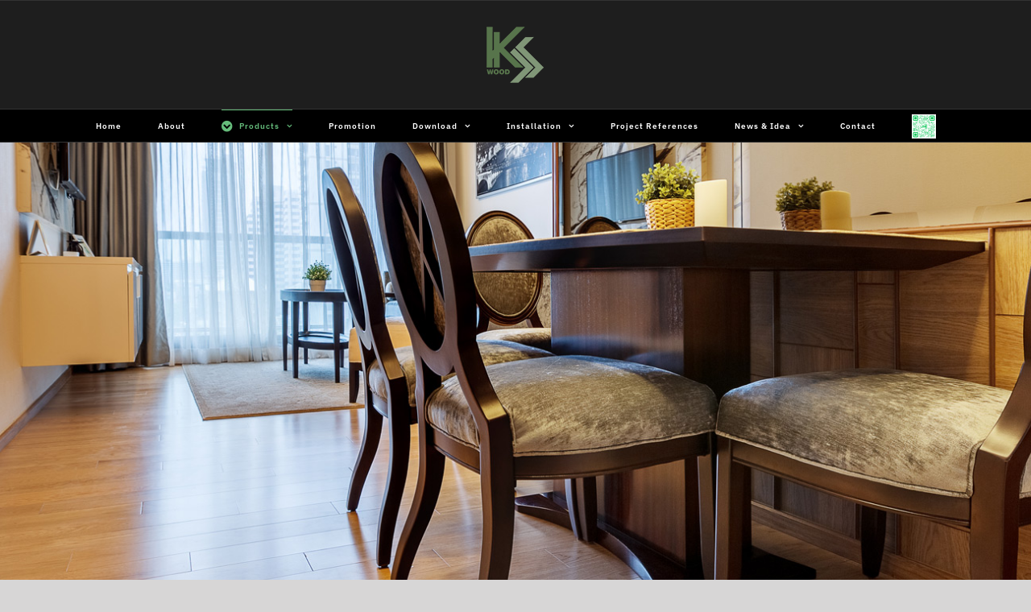

--- FILE ---
content_type: text/html; charset=UTF-8
request_url: https://www.kswood.com/engineered-flooring-a-la-carte/
body_size: 45245
content:
<!DOCTYPE html>
<html class="avada-html-layout-wide avada-html-header-position-top avada-is-100-percent-template" lang="en-US" prefix="og: http://ogp.me/ns# fb: http://ogp.me/ns/fb#">
<head><meta http-equiv="Content-Type" content="text/html; charset=utf-8"/><script>if(navigator.userAgent.match(/MSIE|Internet Explorer/i)||navigator.userAgent.match(/Trident\/7\..*?rv:11/i)){var href=document.location.href;if(!href.match(/[?&]nowprocket/)){if(href.indexOf("?")==-1){if(href.indexOf("#")==-1){document.location.href=href+"?nowprocket=1"}else{document.location.href=href.replace("#","?nowprocket=1#")}}else{if(href.indexOf("#")==-1){document.location.href=href+"&nowprocket=1"}else{document.location.href=href.replace("#","&nowprocket=1#")}}}}</script><script>(()=>{class RocketLazyLoadScripts{constructor(){this.v="2.0.3",this.userEvents=["keydown","keyup","mousedown","mouseup","mousemove","mouseover","mouseenter","mouseout","mouseleave","touchmove","touchstart","touchend","touchcancel","wheel","click","dblclick","input","visibilitychange"],this.attributeEvents=["onblur","onclick","oncontextmenu","ondblclick","onfocus","onmousedown","onmouseenter","onmouseleave","onmousemove","onmouseout","onmouseover","onmouseup","onmousewheel","onscroll","onsubmit"]}async t(){this.i(),this.o(),/iP(ad|hone)/.test(navigator.userAgent)&&this.h(),this.u(),this.l(this),this.m(),this.k(this),this.p(this),this._(),await Promise.all([this.R(),this.L()]),this.lastBreath=Date.now(),this.S(this),this.P(),this.D(),this.O(),this.M(),await this.C(this.delayedScripts.normal),await this.C(this.delayedScripts.defer),await this.C(this.delayedScripts.async),this.F("domReady"),await this.T(),await this.j(),await this.I(),this.F("windowLoad"),await this.A(),window.dispatchEvent(new Event("rocket-allScriptsLoaded")),this.everythingLoaded=!0,this.lastTouchEnd&&await new Promise((t=>setTimeout(t,500-Date.now()+this.lastTouchEnd))),this.H(),this.F("all"),this.U(),this.W()}i(){this.CSPIssue=sessionStorage.getItem("rocketCSPIssue"),document.addEventListener("securitypolicyviolation",(t=>{this.CSPIssue||"script-src-elem"!==t.violatedDirective||"data"!==t.blockedURI||(this.CSPIssue=!0,sessionStorage.setItem("rocketCSPIssue",!0))}),{isRocket:!0})}o(){window.addEventListener("pageshow",(t=>{this.persisted=t.persisted,this.realWindowLoadedFired=!0}),{isRocket:!0}),window.addEventListener("pagehide",(()=>{this.onFirstUserAction=null}),{isRocket:!0})}h(){let t;function e(e){t=e}window.addEventListener("touchstart",e,{isRocket:!0}),window.addEventListener("touchend",(function i(o){Math.abs(o.changedTouches[0].pageX-t.changedTouches[0].pageX)<10&&Math.abs(o.changedTouches[0].pageY-t.changedTouches[0].pageY)<10&&o.timeStamp-t.timeStamp<200&&(o.target.dispatchEvent(new PointerEvent("click",{target:o.target,bubbles:!0,cancelable:!0,detail:1})),event.preventDefault(),window.removeEventListener("touchstart",e,{isRocket:!0}),window.removeEventListener("touchend",i,{isRocket:!0}))}),{isRocket:!0})}q(t){this.userActionTriggered||("mousemove"!==t.type||this.firstMousemoveIgnored?"keyup"===t.type||"mouseover"===t.type||"mouseout"===t.type||(this.userActionTriggered=!0,this.onFirstUserAction&&this.onFirstUserAction()):this.firstMousemoveIgnored=!0),"click"===t.type&&t.preventDefault(),this.savedUserEvents.length>0&&(t.stopPropagation(),t.stopImmediatePropagation()),"touchstart"===this.lastEvent&&"touchend"===t.type&&(this.lastTouchEnd=Date.now()),"click"===t.type&&(this.lastTouchEnd=0),this.lastEvent=t.type,this.savedUserEvents.push(t)}u(){this.savedUserEvents=[],this.userEventHandler=this.q.bind(this),this.userEvents.forEach((t=>window.addEventListener(t,this.userEventHandler,{passive:!1,isRocket:!0})))}U(){this.userEvents.forEach((t=>window.removeEventListener(t,this.userEventHandler,{passive:!1,isRocket:!0}))),this.savedUserEvents.forEach((t=>{t.target.dispatchEvent(new window[t.constructor.name](t.type,t))}))}m(){this.eventsMutationObserver=new MutationObserver((t=>{const e="return false";for(const i of t){if("attributes"===i.type){const t=i.target.getAttribute(i.attributeName);t&&t!==e&&(i.target.setAttribute("data-rocket-"+i.attributeName,t),i.target["rocket"+i.attributeName]=new Function("event",t),i.target.setAttribute(i.attributeName,e))}"childList"===i.type&&i.addedNodes.forEach((t=>{if(t.nodeType===Node.ELEMENT_NODE)for(const i of t.attributes)this.attributeEvents.includes(i.name)&&i.value&&""!==i.value&&(t.setAttribute("data-rocket-"+i.name,i.value),t["rocket"+i.name]=new Function("event",i.value),t.setAttribute(i.name,e))}))}})),this.eventsMutationObserver.observe(document,{subtree:!0,childList:!0,attributeFilter:this.attributeEvents})}H(){this.eventsMutationObserver.disconnect(),this.attributeEvents.forEach((t=>{document.querySelectorAll("[data-rocket-"+t+"]").forEach((e=>{e.setAttribute(t,e.getAttribute("data-rocket-"+t)),e.removeAttribute("data-rocket-"+t)}))}))}k(t){Object.defineProperty(HTMLElement.prototype,"onclick",{get(){return this.rocketonclick||null},set(e){this.rocketonclick=e,this.setAttribute(t.everythingLoaded?"onclick":"data-rocket-onclick","this.rocketonclick(event)")}})}S(t){function e(e,i){let o=e[i];e[i]=null,Object.defineProperty(e,i,{get:()=>o,set(s){t.everythingLoaded?o=s:e["rocket"+i]=o=s}})}e(document,"onreadystatechange"),e(window,"onload"),e(window,"onpageshow");try{Object.defineProperty(document,"readyState",{get:()=>t.rocketReadyState,set(e){t.rocketReadyState=e},configurable:!0}),document.readyState="loading"}catch(t){console.log("WPRocket DJE readyState conflict, bypassing")}}l(t){this.originalAddEventListener=EventTarget.prototype.addEventListener,this.originalRemoveEventListener=EventTarget.prototype.removeEventListener,this.savedEventListeners=[],EventTarget.prototype.addEventListener=function(e,i,o){o&&o.isRocket||!t.B(e,this)&&!t.userEvents.includes(e)||t.B(e,this)&&!t.userActionTriggered||e.startsWith("rocket-")||t.everythingLoaded?t.originalAddEventListener.call(this,e,i,o):t.savedEventListeners.push({target:this,remove:!1,type:e,func:i,options:o})},EventTarget.prototype.removeEventListener=function(e,i,o){o&&o.isRocket||!t.B(e,this)&&!t.userEvents.includes(e)||t.B(e,this)&&!t.userActionTriggered||e.startsWith("rocket-")||t.everythingLoaded?t.originalRemoveEventListener.call(this,e,i,o):t.savedEventListeners.push({target:this,remove:!0,type:e,func:i,options:o})}}F(t){"all"===t&&(EventTarget.prototype.addEventListener=this.originalAddEventListener,EventTarget.prototype.removeEventListener=this.originalRemoveEventListener),this.savedEventListeners=this.savedEventListeners.filter((e=>{let i=e.type,o=e.target||window;return"domReady"===t&&"DOMContentLoaded"!==i&&"readystatechange"!==i||("windowLoad"===t&&"load"!==i&&"readystatechange"!==i&&"pageshow"!==i||(this.B(i,o)&&(i="rocket-"+i),e.remove?o.removeEventListener(i,e.func,e.options):o.addEventListener(i,e.func,e.options),!1))}))}p(t){let e;function i(e){return t.everythingLoaded?e:e.split(" ").map((t=>"load"===t||t.startsWith("load.")?"rocket-jquery-load":t)).join(" ")}function o(o){function s(e){const s=o.fn[e];o.fn[e]=o.fn.init.prototype[e]=function(){return this[0]===window&&t.userActionTriggered&&("string"==typeof arguments[0]||arguments[0]instanceof String?arguments[0]=i(arguments[0]):"object"==typeof arguments[0]&&Object.keys(arguments[0]).forEach((t=>{const e=arguments[0][t];delete arguments[0][t],arguments[0][i(t)]=e}))),s.apply(this,arguments),this}}if(o&&o.fn&&!t.allJQueries.includes(o)){const e={DOMContentLoaded:[],"rocket-DOMContentLoaded":[]};for(const t in e)document.addEventListener(t,(()=>{e[t].forEach((t=>t()))}),{isRocket:!0});o.fn.ready=o.fn.init.prototype.ready=function(i){function s(){parseInt(o.fn.jquery)>2?setTimeout((()=>i.bind(document)(o))):i.bind(document)(o)}return t.realDomReadyFired?!t.userActionTriggered||t.fauxDomReadyFired?s():e["rocket-DOMContentLoaded"].push(s):e.DOMContentLoaded.push(s),o([])},s("on"),s("one"),s("off"),t.allJQueries.push(o)}e=o}t.allJQueries=[],o(window.jQuery),Object.defineProperty(window,"jQuery",{get:()=>e,set(t){o(t)}})}P(){const t=new Map;document.write=document.writeln=function(e){const i=document.currentScript,o=document.createRange(),s=i.parentElement;let n=t.get(i);void 0===n&&(n=i.nextSibling,t.set(i,n));const c=document.createDocumentFragment();o.setStart(c,0),c.appendChild(o.createContextualFragment(e)),s.insertBefore(c,n)}}async R(){return new Promise((t=>{this.userActionTriggered?t():this.onFirstUserAction=t}))}async L(){return new Promise((t=>{document.addEventListener("DOMContentLoaded",(()=>{this.realDomReadyFired=!0,t()}),{isRocket:!0})}))}async I(){return this.realWindowLoadedFired?Promise.resolve():new Promise((t=>{window.addEventListener("load",t,{isRocket:!0})}))}M(){this.pendingScripts=[];this.scriptsMutationObserver=new MutationObserver((t=>{for(const e of t)e.addedNodes.forEach((t=>{"SCRIPT"!==t.tagName||t.noModule||t.isWPRocket||this.pendingScripts.push({script:t,promise:new Promise((e=>{const i=()=>{const i=this.pendingScripts.findIndex((e=>e.script===t));i>=0&&this.pendingScripts.splice(i,1),e()};t.addEventListener("load",i,{isRocket:!0}),t.addEventListener("error",i,{isRocket:!0}),setTimeout(i,1e3)}))})}))})),this.scriptsMutationObserver.observe(document,{childList:!0,subtree:!0})}async j(){await this.J(),this.pendingScripts.length?(await this.pendingScripts[0].promise,await this.j()):this.scriptsMutationObserver.disconnect()}D(){this.delayedScripts={normal:[],async:[],defer:[]},document.querySelectorAll("script[type$=rocketlazyloadscript]").forEach((t=>{t.hasAttribute("data-rocket-src")?t.hasAttribute("async")&&!1!==t.async?this.delayedScripts.async.push(t):t.hasAttribute("defer")&&!1!==t.defer||"module"===t.getAttribute("data-rocket-type")?this.delayedScripts.defer.push(t):this.delayedScripts.normal.push(t):this.delayedScripts.normal.push(t)}))}async _(){await this.L();let t=[];document.querySelectorAll("script[type$=rocketlazyloadscript][data-rocket-src]").forEach((e=>{let i=e.getAttribute("data-rocket-src");if(i&&!i.startsWith("data:")){i.startsWith("//")&&(i=location.protocol+i);try{const o=new URL(i).origin;o!==location.origin&&t.push({src:o,crossOrigin:e.crossOrigin||"module"===e.getAttribute("data-rocket-type")})}catch(t){}}})),t=[...new Map(t.map((t=>[JSON.stringify(t),t]))).values()],this.N(t,"preconnect")}async $(t){if(await this.G(),!0!==t.noModule||!("noModule"in HTMLScriptElement.prototype))return new Promise((e=>{let i;function o(){(i||t).setAttribute("data-rocket-status","executed"),e()}try{if(navigator.userAgent.includes("Firefox/")||""===navigator.vendor||this.CSPIssue)i=document.createElement("script"),[...t.attributes].forEach((t=>{let e=t.nodeName;"type"!==e&&("data-rocket-type"===e&&(e="type"),"data-rocket-src"===e&&(e="src"),i.setAttribute(e,t.nodeValue))})),t.text&&(i.text=t.text),t.nonce&&(i.nonce=t.nonce),i.hasAttribute("src")?(i.addEventListener("load",o,{isRocket:!0}),i.addEventListener("error",(()=>{i.setAttribute("data-rocket-status","failed-network"),e()}),{isRocket:!0}),setTimeout((()=>{i.isConnected||e()}),1)):(i.text=t.text,o()),i.isWPRocket=!0,t.parentNode.replaceChild(i,t);else{const i=t.getAttribute("data-rocket-type"),s=t.getAttribute("data-rocket-src");i?(t.type=i,t.removeAttribute("data-rocket-type")):t.removeAttribute("type"),t.addEventListener("load",o,{isRocket:!0}),t.addEventListener("error",(i=>{this.CSPIssue&&i.target.src.startsWith("data:")?(console.log("WPRocket: CSP fallback activated"),t.removeAttribute("src"),this.$(t).then(e)):(t.setAttribute("data-rocket-status","failed-network"),e())}),{isRocket:!0}),s?(t.fetchPriority="high",t.removeAttribute("data-rocket-src"),t.src=s):t.src="data:text/javascript;base64,"+window.btoa(unescape(encodeURIComponent(t.text)))}}catch(i){t.setAttribute("data-rocket-status","failed-transform"),e()}}));t.setAttribute("data-rocket-status","skipped")}async C(t){const e=t.shift();return e?(e.isConnected&&await this.$(e),this.C(t)):Promise.resolve()}O(){this.N([...this.delayedScripts.normal,...this.delayedScripts.defer,...this.delayedScripts.async],"preload")}N(t,e){this.trash=this.trash||[];let i=!0;var o=document.createDocumentFragment();t.forEach((t=>{const s=t.getAttribute&&t.getAttribute("data-rocket-src")||t.src;if(s&&!s.startsWith("data:")){const n=document.createElement("link");n.href=s,n.rel=e,"preconnect"!==e&&(n.as="script",n.fetchPriority=i?"high":"low"),t.getAttribute&&"module"===t.getAttribute("data-rocket-type")&&(n.crossOrigin=!0),t.crossOrigin&&(n.crossOrigin=t.crossOrigin),t.integrity&&(n.integrity=t.integrity),t.nonce&&(n.nonce=t.nonce),o.appendChild(n),this.trash.push(n),i=!1}})),document.head.appendChild(o)}W(){this.trash.forEach((t=>t.remove()))}async T(){try{document.readyState="interactive"}catch(t){}this.fauxDomReadyFired=!0;try{await this.G(),document.dispatchEvent(new Event("rocket-readystatechange")),await this.G(),document.rocketonreadystatechange&&document.rocketonreadystatechange(),await this.G(),document.dispatchEvent(new Event("rocket-DOMContentLoaded")),await this.G(),window.dispatchEvent(new Event("rocket-DOMContentLoaded"))}catch(t){console.error(t)}}async A(){try{document.readyState="complete"}catch(t){}try{await this.G(),document.dispatchEvent(new Event("rocket-readystatechange")),await this.G(),document.rocketonreadystatechange&&document.rocketonreadystatechange(),await this.G(),window.dispatchEvent(new Event("rocket-load")),await this.G(),window.rocketonload&&window.rocketonload(),await this.G(),this.allJQueries.forEach((t=>t(window).trigger("rocket-jquery-load"))),await this.G();const t=new Event("rocket-pageshow");t.persisted=this.persisted,window.dispatchEvent(t),await this.G(),window.rocketonpageshow&&window.rocketonpageshow({persisted:this.persisted})}catch(t){console.error(t)}}async G(){Date.now()-this.lastBreath>45&&(await this.J(),this.lastBreath=Date.now())}async J(){return document.hidden?new Promise((t=>setTimeout(t))):new Promise((t=>requestAnimationFrame(t)))}B(t,e){return e===document&&"readystatechange"===t||(e===document&&"DOMContentLoaded"===t||(e===window&&"DOMContentLoaded"===t||(e===window&&"load"===t||e===window&&"pageshow"===t)))}static run(){(new RocketLazyLoadScripts).t()}}RocketLazyLoadScripts.run()})();</script>
	<meta http-equiv="X-UA-Compatible" content="IE=edge" />
	
	<meta name="viewport" content="width=device-width, initial-scale=1" />
	<meta name='robots' content='index, follow, max-image-preview:large, max-snippet:-1, max-video-preview:-1' />

<!-- Google Tag Manager for WordPress by gtm4wp.com -->
<script data-cfasync="false" data-pagespeed-no-defer>
	var gtm4wp_datalayer_name = "dataLayer";
	var dataLayer = dataLayer || [];
</script>
<!-- End Google Tag Manager for WordPress by gtm4wp.com --><script type="rocketlazyloadscript">window._wca = window._wca || [];</script>

	<!-- This site is optimized with the Yoast SEO plugin v23.2 - https://yoast.com/wordpress/plugins/seo/ -->
	<title>ไม้พื้นเอ็นจิเนียร์ A La Carte ผลิตจากไม้จริง จึงทำให้ได้ผิวสัมผัสเทียบเท่าไม้จริง</title>
<link crossorigin data-rocket-preconnect href="https://www.googletagmanager.com" rel="preconnect">
<link crossorigin data-rocket-preconnect href="https://www.gstatic.com" rel="preconnect">
<link crossorigin data-rocket-preconnect href="https://connect.facebook.net" rel="preconnect">
<link crossorigin data-rocket-preconnect href="https://stats.wp.com" rel="preconnect">
<link crossorigin data-rocket-preconnect href="https://wp.me" rel="preconnect">
<link crossorigin data-rocket-preconnect href="https://static.hotjar.com" rel="preconnect">
<link crossorigin data-rocket-preconnect href="https://googleads.g.doubleclick.net" rel="preconnect">
<link crossorigin data-rocket-preconnect href="https://script.hotjar.com" rel="preconnect">
<link crossorigin data-rocket-preconnect href="https://rwidget.readyplanet.com" rel="preconnect">
<link crossorigin data-rocket-preconnect href="https://api-da.readyplanet.com" rel="preconnect">
<link crossorigin data-rocket-preconnect href="https://www.google.com" rel="preconnect">
<link crossorigin data-rocket-preload as="font" href="https://www.kswood.com/wp-content/cache/fonts/1/google-fonts/fonts/s/ibmplexsansthailooped/v12/tss_AoJJRAhL3BTrK3r2xxbFhvKfyBB6l7hHT30L9AGKoWGo.woff2" rel="preload">
<link data-wpr-hosted-gf-parameters="family=Prompt:ital,wght@0,200;0,300;0,400;0,800;1,200;1,400;1,500&amp;display=swap" href="https://www.kswood.com/wp-content/cache/fonts/1/google-fonts/css/0/8/c/baa26f28a4c4bc1236284def25e75.css" rel="stylesheet">
<link data-wpr-hosted-gf-parameters="family=Open%20Sans%3A300%2C400%2C500%2C600%2C700%2C800%7CIBM%20Plex%20Sans%20Thai%7CIBM%20Plex%20Sans%20Thai%20Looped&amp;display=swap" href="https://www.kswood.com/wp-content/cache/fonts/1/google-fonts/css/6/0/0/f0802b6a26428970d5fc71c498dfc.css" rel="stylesheet">
	<meta name="description" content="ไม้พื้นเอ็นจิเนียร์ ของเรา ด้วยโครงสร้างการวางแผ่นไม้เนื้อแข็งที่สลับกันไปมาในแต่ละชั้นเพื่อลดการขยายตัว จึงทำให้ได้หน้าไม้ที่มีขนาดกว้างมากถึง 5”..." />
	<link rel="canonical" href="https://www.kswood.com/engineered-flooring-a-la-carte/" />
	<meta property="og:locale" content="en_US" />
	<meta property="og:type" content="article" />
	<meta property="og:title" content="ไม้พื้นเอ็นจิเนียร์ A La Carte ผลิตจากไม้จริง จึงทำให้ได้ผิวสัมผัสเทียบเท่าไม้จริง" />
	<meta property="og:description" content="ไม้พื้นเอ็นจิเนียร์ ของเรา ด้วยโครงสร้างการวางแผ่นไม้เนื้อแข็งที่สลับกันไปมาในแต่ละชั้นเพื่อลดการขยายตัว จึงทำให้ได้หน้าไม้ที่มีขนาดกว้างมากถึง 5”..." />
	<meta property="og:url" content="https://www.kswood.com/engineered-flooring-a-la-carte/" />
	<meta property="og:site_name" content="K.S. WOOD" />
	<meta property="article:modified_time" content="2024-02-02T23:35:55+00:00" />
	<meta property="og:image" content="https://www.kswood.com/wp-content/uploads/2019/07/A-La-Carte.jpg" />
	<meta name="twitter:card" content="summary_large_image" />
	<meta name="twitter:label1" content="Est. reading time" />
	<meta name="twitter:data1" content="16 minutes" />
	<!-- / Yoast SEO plugin. -->


<link rel='dns-prefetch' href='//www.google.com' />
<link rel='dns-prefetch' href='//stats.wp.com' />
<link rel='dns-prefetch' href='//secure.gravatar.com' />
<link rel='dns-prefetch' href='//fonts.googleapis.com' />
<link rel='dns-prefetch' href='//v0.wordpress.com' />
<link href='https://fonts.gstatic.com' crossorigin rel='preconnect' />
<link rel="alternate" type="application/rss+xml" title="K.S. WOOD &raquo; Feed" href="https://www.kswood.com/feed/" />
<link rel="alternate" type="application/rss+xml" title="K.S. WOOD &raquo; Comments Feed" href="https://www.kswood.com/comments/feed/" />
					<link rel="shortcut icon" href="https://www.kswood.com/wp-content/uploads/2019/06/KS-WOOD-LOGO-.png" type="image/x-icon" />
		
					<!-- For iPhone -->
			<link rel="apple-touch-icon" href="https://www.kswood.com/wp-content/uploads/2019/06/KS-WOOD-LOGO-.png">
		
					<!-- For iPhone Retina display -->
			<link rel="apple-touch-icon" sizes="180x180" href="https://www.kswood.com/wp-content/uploads/2019/06/KS-WOOD-LOGO-.png">
		
					<!-- For iPad -->
			<link rel="apple-touch-icon" sizes="152x152" href="https://www.kswood.com/wp-content/uploads/2019/06/KS-WOOD-LOGO-.png">
		
		
		<link rel="alternate" type="application/rss+xml" title="K.S. WOOD &raquo; Engineered Flooring A LA CARTE Comments Feed" href="https://www.kswood.com/engineered-flooring-a-la-carte/feed/" />

		<meta property="og:title" content="Engineered Flooring A LA CARTE"/>
		<meta property="og:type" content="article"/>
		<meta property="og:url" content="https://www.kswood.com/engineered-flooring-a-la-carte/"/>
		<meta property="og:site_name" content="K.S. WOOD"/>
		<meta property="og:description" content="ไม้พื้นเอ็นจิเนียร์สำหรับงานติดตั้งภายใน
&quot;Experience Nature in Your Home&quot;"/>

									<meta property="og:image" content="https://www.kswood.com/wp-content/uploads/2019/06/LOGO.png"/>
									<!-- This site uses the Google Analytics by MonsterInsights plugin v9.5.2 - Using Analytics tracking - https://www.monsterinsights.com/ -->
		<!-- Note: MonsterInsights is not currently configured on this site. The site owner needs to authenticate with Google Analytics in the MonsterInsights settings panel. -->
					<!-- No tracking code set -->
				<!-- / Google Analytics by MonsterInsights -->
		
<link data-minify="1" rel='stylesheet' id='twb-global-css' href='https://www.kswood.com/wp-content/cache/background-css/1/www.kswood.com/wp-content/cache/min/1/wp-content/plugins/slider-wd/booster/assets/css/global.css?ver=1755261155&wpr_t=1767924961' type='text/css' media='all' />
<link rel='stylesheet' id='sbi_styles-css' href='https://www.kswood.com/wp-content/cache/background-css/1/www.kswood.com/wp-content/plugins/instagram-feed/css/sbi-styles.min.css?ver=6.6.1&wpr_t=1767924961' type='text/css' media='all' />
<link rel='stylesheet' id='mediaelement-css' href='https://www.kswood.com/wp-content/cache/background-css/1/www.kswood.com/wp-includes/js/mediaelement/mediaelementplayer-legacy.min.css?ver=4.2.17&wpr_t=1767924961' type='text/css' media='all' />
<link rel='stylesheet' id='wp-mediaelement-css' href='https://www.kswood.com/wp-includes/js/mediaelement/wp-mediaelement.min.css?ver=6.4.7' type='text/css' media='all' />
<style id='jetpack-sharing-buttons-style-inline-css' type='text/css'>
.jetpack-sharing-buttons__services-list{display:flex;flex-direction:row;flex-wrap:wrap;gap:0;list-style-type:none;margin:5px;padding:0}.jetpack-sharing-buttons__services-list.has-small-icon-size{font-size:12px}.jetpack-sharing-buttons__services-list.has-normal-icon-size{font-size:16px}.jetpack-sharing-buttons__services-list.has-large-icon-size{font-size:24px}.jetpack-sharing-buttons__services-list.has-huge-icon-size{font-size:36px}@media print{.jetpack-sharing-buttons__services-list{display:none!important}}.editor-styles-wrapper .wp-block-jetpack-sharing-buttons{gap:0;padding-inline-start:0}ul.jetpack-sharing-buttons__services-list.has-background{padding:1.25em 2.375em}
</style>
<link data-minify="1" rel='stylesheet' id='wc-block-vendors-style-css' href='https://www.kswood.com/wp-content/cache/min/1/wp-content/plugins/woocommerce/packages/woocommerce-blocks/build/vendors-style.css?ver=1755261155' type='text/css' media='all' />
<link data-minify="1" rel='stylesheet' id='wc-block-style-css' href='https://www.kswood.com/wp-content/cache/min/1/wp-content/plugins/woocommerce/packages/woocommerce-blocks/build/style.css?ver=1755261155' type='text/css' media='all' />
<style id='classic-theme-styles-inline-css' type='text/css'>
/*! This file is auto-generated */
.wp-block-button__link{color:#fff;background-color:#32373c;border-radius:9999px;box-shadow:none;text-decoration:none;padding:calc(.667em + 2px) calc(1.333em + 2px);font-size:1.125em}.wp-block-file__button{background:#32373c;color:#fff;text-decoration:none}
</style>
<style id='global-styles-inline-css' type='text/css'>
body{--wp--preset--color--black: #000000;--wp--preset--color--cyan-bluish-gray: #abb8c3;--wp--preset--color--white: #ffffff;--wp--preset--color--pale-pink: #f78da7;--wp--preset--color--vivid-red: #cf2e2e;--wp--preset--color--luminous-vivid-orange: #ff6900;--wp--preset--color--luminous-vivid-amber: #fcb900;--wp--preset--color--light-green-cyan: #7bdcb5;--wp--preset--color--vivid-green-cyan: #00d084;--wp--preset--color--pale-cyan-blue: #8ed1fc;--wp--preset--color--vivid-cyan-blue: #0693e3;--wp--preset--color--vivid-purple: #9b51e0;--wp--preset--gradient--vivid-cyan-blue-to-vivid-purple: linear-gradient(135deg,rgba(6,147,227,1) 0%,rgb(155,81,224) 100%);--wp--preset--gradient--light-green-cyan-to-vivid-green-cyan: linear-gradient(135deg,rgb(122,220,180) 0%,rgb(0,208,130) 100%);--wp--preset--gradient--luminous-vivid-amber-to-luminous-vivid-orange: linear-gradient(135deg,rgba(252,185,0,1) 0%,rgba(255,105,0,1) 100%);--wp--preset--gradient--luminous-vivid-orange-to-vivid-red: linear-gradient(135deg,rgba(255,105,0,1) 0%,rgb(207,46,46) 100%);--wp--preset--gradient--very-light-gray-to-cyan-bluish-gray: linear-gradient(135deg,rgb(238,238,238) 0%,rgb(169,184,195) 100%);--wp--preset--gradient--cool-to-warm-spectrum: linear-gradient(135deg,rgb(74,234,220) 0%,rgb(151,120,209) 20%,rgb(207,42,186) 40%,rgb(238,44,130) 60%,rgb(251,105,98) 80%,rgb(254,248,76) 100%);--wp--preset--gradient--blush-light-purple: linear-gradient(135deg,rgb(255,206,236) 0%,rgb(152,150,240) 100%);--wp--preset--gradient--blush-bordeaux: linear-gradient(135deg,rgb(254,205,165) 0%,rgb(254,45,45) 50%,rgb(107,0,62) 100%);--wp--preset--gradient--luminous-dusk: linear-gradient(135deg,rgb(255,203,112) 0%,rgb(199,81,192) 50%,rgb(65,88,208) 100%);--wp--preset--gradient--pale-ocean: linear-gradient(135deg,rgb(255,245,203) 0%,rgb(182,227,212) 50%,rgb(51,167,181) 100%);--wp--preset--gradient--electric-grass: linear-gradient(135deg,rgb(202,248,128) 0%,rgb(113,206,126) 100%);--wp--preset--gradient--midnight: linear-gradient(135deg,rgb(2,3,129) 0%,rgb(40,116,252) 100%);--wp--preset--font-size--small: 0.75px;--wp--preset--font-size--medium: 20px;--wp--preset--font-size--large: 1.5px;--wp--preset--font-size--x-large: 42px;--wp--preset--font-size--normal: 1px;--wp--preset--font-size--xlarge: 2px;--wp--preset--font-size--huge: 3px;--wp--preset--spacing--20: 0.44rem;--wp--preset--spacing--30: 0.67rem;--wp--preset--spacing--40: 1rem;--wp--preset--spacing--50: 1.5rem;--wp--preset--spacing--60: 2.25rem;--wp--preset--spacing--70: 3.38rem;--wp--preset--spacing--80: 5.06rem;--wp--preset--shadow--natural: 6px 6px 9px rgba(0, 0, 0, 0.2);--wp--preset--shadow--deep: 12px 12px 50px rgba(0, 0, 0, 0.4);--wp--preset--shadow--sharp: 6px 6px 0px rgba(0, 0, 0, 0.2);--wp--preset--shadow--outlined: 6px 6px 0px -3px rgba(255, 255, 255, 1), 6px 6px rgba(0, 0, 0, 1);--wp--preset--shadow--crisp: 6px 6px 0px rgba(0, 0, 0, 1);}:where(.is-layout-flex){gap: 0.5em;}:where(.is-layout-grid){gap: 0.5em;}body .is-layout-flow > .alignleft{float: left;margin-inline-start: 0;margin-inline-end: 2em;}body .is-layout-flow > .alignright{float: right;margin-inline-start: 2em;margin-inline-end: 0;}body .is-layout-flow > .aligncenter{margin-left: auto !important;margin-right: auto !important;}body .is-layout-constrained > .alignleft{float: left;margin-inline-start: 0;margin-inline-end: 2em;}body .is-layout-constrained > .alignright{float: right;margin-inline-start: 2em;margin-inline-end: 0;}body .is-layout-constrained > .aligncenter{margin-left: auto !important;margin-right: auto !important;}body .is-layout-constrained > :where(:not(.alignleft):not(.alignright):not(.alignfull)){max-width: var(--wp--style--global--content-size);margin-left: auto !important;margin-right: auto !important;}body .is-layout-constrained > .alignwide{max-width: var(--wp--style--global--wide-size);}body .is-layout-flex{display: flex;}body .is-layout-flex{flex-wrap: wrap;align-items: center;}body .is-layout-flex > *{margin: 0;}body .is-layout-grid{display: grid;}body .is-layout-grid > *{margin: 0;}:where(.wp-block-columns.is-layout-flex){gap: 2em;}:where(.wp-block-columns.is-layout-grid){gap: 2em;}:where(.wp-block-post-template.is-layout-flex){gap: 1.25em;}:where(.wp-block-post-template.is-layout-grid){gap: 1.25em;}.has-black-color{color: var(--wp--preset--color--black) !important;}.has-cyan-bluish-gray-color{color: var(--wp--preset--color--cyan-bluish-gray) !important;}.has-white-color{color: var(--wp--preset--color--white) !important;}.has-pale-pink-color{color: var(--wp--preset--color--pale-pink) !important;}.has-vivid-red-color{color: var(--wp--preset--color--vivid-red) !important;}.has-luminous-vivid-orange-color{color: var(--wp--preset--color--luminous-vivid-orange) !important;}.has-luminous-vivid-amber-color{color: var(--wp--preset--color--luminous-vivid-amber) !important;}.has-light-green-cyan-color{color: var(--wp--preset--color--light-green-cyan) !important;}.has-vivid-green-cyan-color{color: var(--wp--preset--color--vivid-green-cyan) !important;}.has-pale-cyan-blue-color{color: var(--wp--preset--color--pale-cyan-blue) !important;}.has-vivid-cyan-blue-color{color: var(--wp--preset--color--vivid-cyan-blue) !important;}.has-vivid-purple-color{color: var(--wp--preset--color--vivid-purple) !important;}.has-black-background-color{background-color: var(--wp--preset--color--black) !important;}.has-cyan-bluish-gray-background-color{background-color: var(--wp--preset--color--cyan-bluish-gray) !important;}.has-white-background-color{background-color: var(--wp--preset--color--white) !important;}.has-pale-pink-background-color{background-color: var(--wp--preset--color--pale-pink) !important;}.has-vivid-red-background-color{background-color: var(--wp--preset--color--vivid-red) !important;}.has-luminous-vivid-orange-background-color{background-color: var(--wp--preset--color--luminous-vivid-orange) !important;}.has-luminous-vivid-amber-background-color{background-color: var(--wp--preset--color--luminous-vivid-amber) !important;}.has-light-green-cyan-background-color{background-color: var(--wp--preset--color--light-green-cyan) !important;}.has-vivid-green-cyan-background-color{background-color: var(--wp--preset--color--vivid-green-cyan) !important;}.has-pale-cyan-blue-background-color{background-color: var(--wp--preset--color--pale-cyan-blue) !important;}.has-vivid-cyan-blue-background-color{background-color: var(--wp--preset--color--vivid-cyan-blue) !important;}.has-vivid-purple-background-color{background-color: var(--wp--preset--color--vivid-purple) !important;}.has-black-border-color{border-color: var(--wp--preset--color--black) !important;}.has-cyan-bluish-gray-border-color{border-color: var(--wp--preset--color--cyan-bluish-gray) !important;}.has-white-border-color{border-color: var(--wp--preset--color--white) !important;}.has-pale-pink-border-color{border-color: var(--wp--preset--color--pale-pink) !important;}.has-vivid-red-border-color{border-color: var(--wp--preset--color--vivid-red) !important;}.has-luminous-vivid-orange-border-color{border-color: var(--wp--preset--color--luminous-vivid-orange) !important;}.has-luminous-vivid-amber-border-color{border-color: var(--wp--preset--color--luminous-vivid-amber) !important;}.has-light-green-cyan-border-color{border-color: var(--wp--preset--color--light-green-cyan) !important;}.has-vivid-green-cyan-border-color{border-color: var(--wp--preset--color--vivid-green-cyan) !important;}.has-pale-cyan-blue-border-color{border-color: var(--wp--preset--color--pale-cyan-blue) !important;}.has-vivid-cyan-blue-border-color{border-color: var(--wp--preset--color--vivid-cyan-blue) !important;}.has-vivid-purple-border-color{border-color: var(--wp--preset--color--vivid-purple) !important;}.has-vivid-cyan-blue-to-vivid-purple-gradient-background{background: var(--wp--preset--gradient--vivid-cyan-blue-to-vivid-purple) !important;}.has-light-green-cyan-to-vivid-green-cyan-gradient-background{background: var(--wp--preset--gradient--light-green-cyan-to-vivid-green-cyan) !important;}.has-luminous-vivid-amber-to-luminous-vivid-orange-gradient-background{background: var(--wp--preset--gradient--luminous-vivid-amber-to-luminous-vivid-orange) !important;}.has-luminous-vivid-orange-to-vivid-red-gradient-background{background: var(--wp--preset--gradient--luminous-vivid-orange-to-vivid-red) !important;}.has-very-light-gray-to-cyan-bluish-gray-gradient-background{background: var(--wp--preset--gradient--very-light-gray-to-cyan-bluish-gray) !important;}.has-cool-to-warm-spectrum-gradient-background{background: var(--wp--preset--gradient--cool-to-warm-spectrum) !important;}.has-blush-light-purple-gradient-background{background: var(--wp--preset--gradient--blush-light-purple) !important;}.has-blush-bordeaux-gradient-background{background: var(--wp--preset--gradient--blush-bordeaux) !important;}.has-luminous-dusk-gradient-background{background: var(--wp--preset--gradient--luminous-dusk) !important;}.has-pale-ocean-gradient-background{background: var(--wp--preset--gradient--pale-ocean) !important;}.has-electric-grass-gradient-background{background: var(--wp--preset--gradient--electric-grass) !important;}.has-midnight-gradient-background{background: var(--wp--preset--gradient--midnight) !important;}.has-small-font-size{font-size: var(--wp--preset--font-size--small) !important;}.has-medium-font-size{font-size: var(--wp--preset--font-size--medium) !important;}.has-large-font-size{font-size: var(--wp--preset--font-size--large) !important;}.has-x-large-font-size{font-size: var(--wp--preset--font-size--x-large) !important;}
.wp-block-navigation a:where(:not(.wp-element-button)){color: inherit;}
:where(.wp-block-post-template.is-layout-flex){gap: 1.25em;}:where(.wp-block-post-template.is-layout-grid){gap: 1.25em;}
:where(.wp-block-columns.is-layout-flex){gap: 2em;}:where(.wp-block-columns.is-layout-grid){gap: 2em;}
.wp-block-pullquote{font-size: 1.5em;line-height: 1.6;}
</style>
<link data-minify="1" rel='stylesheet' id='wpdm-fonticon-css' href='https://www.kswood.com/wp-content/cache/min/1/wp-content/plugins/download-manager/assets/wpdm-iconfont/css/wpdm-icons.css?ver=1755261155' type='text/css' media='all' />
<link rel='stylesheet' id='wpdm-front-css' href='https://www.kswood.com/wp-content/cache/background-css/1/www.kswood.com/wp-content/plugins/download-manager/assets/css/front.min.css?ver=6.4.7&wpr_t=1767924961' type='text/css' media='all' />
<style id='woocommerce-inline-inline-css' type='text/css'>
.woocommerce form .form-row .required { visibility: visible; }
</style>
<!--[if IE]>
<link rel='stylesheet' id='avada-IE-css' href='https://www.kswood.com/wp-content/themes/Avada/assets/css/dynamic/ie.min.css?ver=7.3.1' type='text/css' media='all' />
<style id='avada-IE-inline-css' type='text/css'>
.avada-select-parent .select-arrow{background-color:#ffffff}
.select-arrow{background-color:#ffffff}
</style>
<![endif]-->
<style id='akismet-widget-style-inline-css' type='text/css'>

			.a-stats {
				--akismet-color-mid-green: #357b49;
				--akismet-color-white: #fff;
				--akismet-color-light-grey: #f6f7f7;

				max-width: 350px;
				width: auto;
			}

			.a-stats * {
				all: unset;
				box-sizing: border-box;
			}

			.a-stats strong {
				font-weight: 600;
			}

			.a-stats a.a-stats__link,
			.a-stats a.a-stats__link:visited,
			.a-stats a.a-stats__link:active {
				background: var(--akismet-color-mid-green);
				border: none;
				box-shadow: none;
				border-radius: 8px;
				color: var(--akismet-color-white);
				cursor: pointer;
				display: block;
				font-family: -apple-system, BlinkMacSystemFont, 'Segoe UI', 'Roboto', 'Oxygen-Sans', 'Ubuntu', 'Cantarell', 'Helvetica Neue', sans-serif;
				font-weight: 500;
				padding: 12px;
				text-align: center;
				text-decoration: none;
				transition: all 0.2s ease;
			}

			/* Extra specificity to deal with TwentyTwentyOne focus style */
			.widget .a-stats a.a-stats__link:focus {
				background: var(--akismet-color-mid-green);
				color: var(--akismet-color-white);
				text-decoration: none;
			}

			.a-stats a.a-stats__link:hover {
				filter: brightness(110%);
				box-shadow: 0 4px 12px rgba(0, 0, 0, 0.06), 0 0 2px rgba(0, 0, 0, 0.16);
			}

			.a-stats .count {
				color: var(--akismet-color-white);
				display: block;
				font-size: 1.5em;
				line-height: 1.4;
				padding: 0 13px;
				white-space: nowrap;
			}
		
</style>
<link data-minify="1" rel='stylesheet' id='simple-social-icons-font-css' href='https://www.kswood.com/wp-content/cache/min/1/wp-content/plugins/simple-social-icons/css/style.css?ver=1755261155' type='text/css' media='all' />
<link data-minify="1" rel='stylesheet' id='fusion-dynamic-css-css' href='https://www.kswood.com/wp-content/cache/background-css/1/www.kswood.com/wp-content/cache/min/1/wp-content/uploads/fusion-styles/a64ceb087cefb0b7c21c3e6d5fe548c2.min.css?ver=1757644177&wpr_t=1767924962' type='text/css' media='all' />

<style id='seed-fonts-all-inline-css' type='text/css'>
h1, h2, h3, h4, h5, h6, nav, .nav, .menu, button, .button, .btn, .price, ._heading, .wp-block-pullquote blockquote, blockquote, label, legend{font-family: "IBM Plex Sans Thai",sans-serif !important; }body {--s-heading:"IBM Plex Sans Thai",sans-serif !important}body {--s-heading-weight:}
</style>

<style id='seed-fonts-body-all-inline-css' type='text/css'>
body, paragraph{font-family: "IBM Plex Sans Thai Looped",sans-serif !important; font-size: 16px !important; line-height: 1.6 !important; }body {--s-body:"IBM Plex Sans Thai Looped",sans-serif !important;--s-body-line-height:1.6;}
</style>
<style id='rocket-lazyload-inline-css' type='text/css'>
.rll-youtube-player{position:relative;padding-bottom:56.23%;height:0;overflow:hidden;max-width:100%;}.rll-youtube-player:focus-within{outline: 2px solid currentColor;outline-offset: 5px;}.rll-youtube-player iframe{position:absolute;top:0;left:0;width:100%;height:100%;z-index:100;background:0 0}.rll-youtube-player img{bottom:0;display:block;left:0;margin:auto;max-width:100%;width:100%;position:absolute;right:0;top:0;border:none;height:auto;-webkit-transition:.4s all;-moz-transition:.4s all;transition:.4s all}.rll-youtube-player img:hover{-webkit-filter:brightness(75%)}.rll-youtube-player .play{height:100%;width:100%;left:0;top:0;position:absolute;background:var(--wpr-bg-4030739b-47b7-4da0-8d18-9795da51dfa1) no-repeat center;background-color: transparent !important;cursor:pointer;border:none;}
</style>
<link data-minify="1" rel='stylesheet' id='jetpack_css-css' href='https://www.kswood.com/wp-content/cache/background-css/1/www.kswood.com/wp-content/cache/min/1/wp-content/plugins/jetpack/css/jetpack.css?ver=1755261156&wpr_t=1767924962' type='text/css' media='all' />
<script type="text/template" id="tmpl-variation-template">
	<div class="woocommerce-variation-description">{{{ data.variation.variation_description }}}</div>
	<div class="woocommerce-variation-price">{{{ data.variation.price_html }}}</div>
	<div class="woocommerce-variation-availability">{{{ data.variation.availability_html }}}</div>
</script>
<script type="text/template" id="tmpl-unavailable-variation-template">
	<p>Sorry, this product is unavailable. Please choose a different combination.</p>
</script>
<!--n2css--><!--n2js--><script type="rocketlazyloadscript" data-rocket-type="text/javascript" data-rocket-src="https://www.kswood.com/wp-includes/js/jquery/jquery.min.js?ver=3.7.1" id="jquery-core-js"></script>
<script type="rocketlazyloadscript" data-rocket-type="text/javascript" data-rocket-src="https://www.kswood.com/wp-includes/js/jquery/jquery-migrate.min.js?ver=3.4.1" id="jquery-migrate-js"></script>
<script type="rocketlazyloadscript" data-minify="1" data-rocket-type="text/javascript" data-rocket-src="https://www.kswood.com/wp-content/cache/min/1/wp-content/plugins/slider-wd/booster/assets/js/circle-progress.js?ver=1755261156" id="twb-circle-js" data-rocket-defer defer></script>
<script type="text/javascript" id="twb-global-js-extra">
/* <![CDATA[ */
var twb = {"nonce":"26428b02b3","ajax_url":"https:\/\/www.kswood.com\/wp-admin\/admin-ajax.php","plugin_url":"https:\/\/www.kswood.com\/wp-content\/plugins\/slider-wd\/booster","href":"https:\/\/www.kswood.com\/wp-admin\/admin.php?page=twb_slider_wd"};
var twb = {"nonce":"26428b02b3","ajax_url":"https:\/\/www.kswood.com\/wp-admin\/admin-ajax.php","plugin_url":"https:\/\/www.kswood.com\/wp-content\/plugins\/slider-wd\/booster","href":"https:\/\/www.kswood.com\/wp-admin\/admin.php?page=twb_slider_wd"};
/* ]]> */
</script>
<script type="rocketlazyloadscript" data-minify="1" data-rocket-type="text/javascript" data-rocket-src="https://www.kswood.com/wp-content/cache/min/1/wp-content/plugins/slider-wd/booster/assets/js/global.js?ver=1755261156" id="twb-global-js" data-rocket-defer defer></script>
<script type="rocketlazyloadscript" data-rocket-type="text/javascript" data-rocket-src="https://www.kswood.com/wp-content/plugins/download-manager/assets/js/wpdm.min.js?ver=6.4.7" id="wpdm-frontend-js-js" data-rocket-defer defer></script>
<script type="text/javascript" id="wpdm-frontjs-js-extra">
/* <![CDATA[ */
var wpdm_url = {"home":"https:\/\/www.kswood.com\/","site":"https:\/\/www.kswood.com\/","ajax":"https:\/\/www.kswood.com\/wp-admin\/admin-ajax.php"};
var wpdm_js = {"spinner":"<i class=\"wpdm-icon wpdm-sun wpdm-spin\"><\/i>","client_id":"1cc1d35dd9c6894aa068d22c3b00c6d7"};
var wpdm_strings = {"pass_var":"Password Verified!","pass_var_q":"Please click following button to start download.","start_dl":"Start Download"};
/* ]]> */
</script>
<script type="rocketlazyloadscript" data-rocket-type="text/javascript" data-rocket-src="https://www.kswood.com/wp-content/plugins/download-manager/assets/js/front.min.js?ver=3.3.17" id="wpdm-frontjs-js" data-rocket-defer defer></script>
<script type="rocketlazyloadscript" data-rocket-type="text/javascript" data-jetpack-boost="ignore" data-rocket-src="//www.kswood.com/wp-content/plugins/revslider/sr6/assets/js/rbtools.min.js?ver=6.7.28" async id="tp-tools-js"></script>
<script type="rocketlazyloadscript" data-rocket-type="text/javascript" data-jetpack-boost="ignore" data-rocket-src="//www.kswood.com/wp-content/plugins/revslider/sr6/assets/js/rs6.min.js?ver=6.7.28" async id="revmin-js"></script>
<script type="text/javascript" src="https://stats.wp.com/s-202602.js" id="woocommerce-analytics-js" defer="defer" data-wp-strategy="defer"></script>
<link rel="https://api.w.org/" href="https://www.kswood.com/wp-json/" /><link rel="alternate" type="application/json" href="https://www.kswood.com/wp-json/wp/v2/pages/555" /><link rel="EditURI" type="application/rsd+xml" title="RSD" href="https://www.kswood.com/xmlrpc.php?rsd" />
<meta name="generator" content="WordPress 6.4.7" />
<meta name="generator" content="WooCommerce 4.9.5" />
<link rel='shortlink' href='https://wp.me/P99cuv-8X' />
<link rel="alternate" type="application/json+oembed" href="https://www.kswood.com/wp-json/oembed/1.0/embed?url=https%3A%2F%2Fwww.kswood.com%2Fengineered-flooring-a-la-carte%2F" />
<link rel="alternate" type="text/xml+oembed" href="https://www.kswood.com/wp-json/oembed/1.0/embed?url=https%3A%2F%2Fwww.kswood.com%2Fengineered-flooring-a-la-carte%2F&#038;format=xml" />
<meta name="generator" content="Site Kit by Google 1.122.0" />	<style>img#wpstats{display:none}</style>
		
<!-- Google Tag Manager for WordPress by gtm4wp.com -->
<!-- GTM Container placement set to footer -->
<script data-cfasync="false" data-pagespeed-no-defer>
	var dataLayer_content = {"pagePostType":"page","pagePostType2":"single-page","pagePostAuthor":"Arch Decor"};
	dataLayer.push( dataLayer_content );
</script>
<script type="rocketlazyloadscript" data-cfasync="false">
(function(w,d,s,l,i){w[l]=w[l]||[];w[l].push({'gtm.start':
new Date().getTime(),event:'gtm.js'});var f=d.getElementsByTagName(s)[0],
j=d.createElement(s),dl=l!='dataLayer'?'&l='+l:'';j.async=true;j.src=
'//www.googletagmanager.com/gtm.'+'js?id='+i+dl;f.parentNode.insertBefore(j,f);
})(window,document,'script','dataLayer','GTM-KBP7556');
</script>
<!-- End Google Tag Manager -->
<!-- End Google Tag Manager for WordPress by gtm4wp.com -->
		<script type="rocketlazyloadscript">
		(function(h,o,t,j,a,r){
			h.hj=h.hj||function(){(h.hj.q=h.hj.q||[]).push(arguments)};
			h._hjSettings={hjid:3187832,hjsv:5};
			a=o.getElementsByTagName('head')[0];
			r=o.createElement('script');r.async=1;
			r.src=t+h._hjSettings.hjid+j+h._hjSettings.hjsv;
			a.appendChild(r);
		})(window,document,'//static.hotjar.com/c/hotjar-','.js?sv=');
		</script>
		<style type="text/css" id="css-fb-visibility">@media screen and (max-width: 640px){body:not(.fusion-builder-ui-wireframe) .fusion-no-small-visibility{display:none !important;}body:not(.fusion-builder-ui-wireframe) .sm-text-align-center{text-align:center !important;}body:not(.fusion-builder-ui-wireframe) .sm-text-align-left{text-align:left !important;}body:not(.fusion-builder-ui-wireframe) .sm-text-align-right{text-align:right !important;}body:not(.fusion-builder-ui-wireframe) .sm-mx-auto{margin-left:auto !important;margin-right:auto !important;}body:not(.fusion-builder-ui-wireframe) .sm-ml-auto{margin-left:auto !important;}body:not(.fusion-builder-ui-wireframe) .sm-mr-auto{margin-right:auto !important;}body:not(.fusion-builder-ui-wireframe) .fusion-absolute-position-small{position:absolute;top:auto;width:100%;}}@media screen and (min-width: 641px) and (max-width: 1024px){body:not(.fusion-builder-ui-wireframe) .fusion-no-medium-visibility{display:none !important;}body:not(.fusion-builder-ui-wireframe) .md-text-align-center{text-align:center !important;}body:not(.fusion-builder-ui-wireframe) .md-text-align-left{text-align:left !important;}body:not(.fusion-builder-ui-wireframe) .md-text-align-right{text-align:right !important;}body:not(.fusion-builder-ui-wireframe) .md-mx-auto{margin-left:auto !important;margin-right:auto !important;}body:not(.fusion-builder-ui-wireframe) .md-ml-auto{margin-left:auto !important;}body:not(.fusion-builder-ui-wireframe) .md-mr-auto{margin-right:auto !important;}body:not(.fusion-builder-ui-wireframe) .fusion-absolute-position-medium{position:absolute;top:auto;width:100%;}}@media screen and (min-width: 1025px){body:not(.fusion-builder-ui-wireframe) .fusion-no-large-visibility{display:none !important;}body:not(.fusion-builder-ui-wireframe) .lg-text-align-center{text-align:center !important;}body:not(.fusion-builder-ui-wireframe) .lg-text-align-left{text-align:left !important;}body:not(.fusion-builder-ui-wireframe) .lg-text-align-right{text-align:right !important;}body:not(.fusion-builder-ui-wireframe) .lg-mx-auto{margin-left:auto !important;margin-right:auto !important;}body:not(.fusion-builder-ui-wireframe) .lg-ml-auto{margin-left:auto !important;}body:not(.fusion-builder-ui-wireframe) .lg-mr-auto{margin-right:auto !important;}body:not(.fusion-builder-ui-wireframe) .fusion-absolute-position-large{position:absolute;top:auto;width:100%;}}</style>	<noscript><style>.woocommerce-product-gallery{ opacity: 1 !important; }</style></noscript>
	<style type="text/css" id="custom-background-css">
body.custom-background { background-color: #ffffff; }
</style>
	<!-- There is no amphtml version available for this URL. --><meta name="generator" content="Powered by Slider Revolution 6.7.28 - responsive, Mobile-Friendly Slider Plugin for WordPress with comfortable drag and drop interface." />
<link rel="icon" href="https://www.kswood.com/wp-content/uploads/2019/06/LOGO-1.png" sizes="32x32" />
<link rel="icon" href="https://www.kswood.com/wp-content/uploads/2019/06/LOGO-1.png" sizes="192x192" />
<link rel="apple-touch-icon" href="https://www.kswood.com/wp-content/uploads/2019/06/LOGO-1.png" />
<meta name="msapplication-TileImage" content="https://www.kswood.com/wp-content/uploads/2019/06/LOGO-1.png" />
<script type="rocketlazyloadscript" data-jetpack-boost="ignore">function setREVStartSize(e){
			//window.requestAnimationFrame(function() {
				window.RSIW = window.RSIW===undefined ? window.innerWidth : window.RSIW;
				window.RSIH = window.RSIH===undefined ? window.innerHeight : window.RSIH;
				try {
					var pw = document.getElementById(e.c).parentNode.offsetWidth,
						newh;
					pw = pw===0 || isNaN(pw) || (e.l=="fullwidth" || e.layout=="fullwidth") ? window.RSIW : pw;
					e.tabw = e.tabw===undefined ? 0 : parseInt(e.tabw);
					e.thumbw = e.thumbw===undefined ? 0 : parseInt(e.thumbw);
					e.tabh = e.tabh===undefined ? 0 : parseInt(e.tabh);
					e.thumbh = e.thumbh===undefined ? 0 : parseInt(e.thumbh);
					e.tabhide = e.tabhide===undefined ? 0 : parseInt(e.tabhide);
					e.thumbhide = e.thumbhide===undefined ? 0 : parseInt(e.thumbhide);
					e.mh = e.mh===undefined || e.mh=="" || e.mh==="auto" ? 0 : parseInt(e.mh,0);
					if(e.layout==="fullscreen" || e.l==="fullscreen")
						newh = Math.max(e.mh,window.RSIH);
					else{
						e.gw = Array.isArray(e.gw) ? e.gw : [e.gw];
						for (var i in e.rl) if (e.gw[i]===undefined || e.gw[i]===0) e.gw[i] = e.gw[i-1];
						e.gh = e.el===undefined || e.el==="" || (Array.isArray(e.el) && e.el.length==0)? e.gh : e.el;
						e.gh = Array.isArray(e.gh) ? e.gh : [e.gh];
						for (var i in e.rl) if (e.gh[i]===undefined || e.gh[i]===0) e.gh[i] = e.gh[i-1];
											
						var nl = new Array(e.rl.length),
							ix = 0,
							sl;
						e.tabw = e.tabhide>=pw ? 0 : e.tabw;
						e.thumbw = e.thumbhide>=pw ? 0 : e.thumbw;
						e.tabh = e.tabhide>=pw ? 0 : e.tabh;
						e.thumbh = e.thumbhide>=pw ? 0 : e.thumbh;
						for (var i in e.rl) nl[i] = e.rl[i]<window.RSIW ? 0 : e.rl[i];
						sl = nl[0];
						for (var i in nl) if (sl>nl[i] && nl[i]>0) { sl = nl[i]; ix=i;}
						var m = pw>(e.gw[ix]+e.tabw+e.thumbw) ? 1 : (pw-(e.tabw+e.thumbw)) / (e.gw[ix]);
						newh =  (e.gh[ix] * m) + (e.tabh + e.thumbh);
					}
					var el = document.getElementById(e.c);
					if (el!==null && el) el.style.height = newh+"px";
					el = document.getElementById(e.c+"_wrapper");
					if (el!==null && el) {
						el.style.height = newh+"px";
						el.style.display = "block";
					}
				} catch(e){
					console.log("Failure at Presize of Slider:" + e)
				}
			//});
		  };</script>
		<script type="rocketlazyloadscript" data-rocket-type="text/javascript">
			var doc = document.documentElement;
			doc.setAttribute( 'data-useragent', navigator.userAgent );
		</script>
		<meta name="generator" content="WordPress Download Manager 3.3.17" />
<!-- Global site tag (gtag.js) - Google Analytics -->
<script type="rocketlazyloadscript" async data-rocket-src="https://www.googletagmanager.com/gtag/js?id=UA-105888043-1"></script>
<script type="rocketlazyloadscript">
  window.dataLayerPYS = window.dataLayerPYS || [];
  function gtag(){dataLayerPYSPYSPYS.push(arguments);}
  gtag('js', new Date());

  gtag('config', 'UA-105888043-1');
</script>

<!-- Meta Pixel Code -->
<script type="rocketlazyloadscript">
!function(f,b,e,v,n,t,s)
{if(f.fbq)return;n=f.fbq=function(){n.callMethod?
n.callMethod.apply(n,arguments):n.queue.push(arguments)};
if(!f._fbq)f._fbq=n;n.push=n;n.loaded=!0;n.version='2.0';
n.queue=[];t=b.createElement(e);t.async=!0;
t.src=v;s=b.getElementsByTagName(e)[0];
s.parentNode.insertBefore(t,s)}(window, document,'script',
'https://connect.facebook.net/en_US/fbevents.js');
fbq('init', '1383098513822765');
fbq('track', 'PageView');
</script>
<noscript><img height="1" width="1" style="display:none"
src="https://www.facebook.com/tr?id=1383098513822765&ev=PageView&noscript=1"
/></noscript>
<!-- End Meta Pixel Code -->                <style>
        /* WPDM Link Template Styles */        </style>
                <style>

            :root {
                --color-primary: #4a8eff;
                --color-primary-rgb: 74, 142, 255;
                --color-primary-hover: #5998ff;
                --color-primary-active: #3281ff;
                --color-secondary: #6c757d;
                --color-secondary-rgb: 108, 117, 125;
                --color-secondary-hover: #6c757d;
                --color-secondary-active: #6c757d;
                --color-success: #018e11;
                --color-success-rgb: 1, 142, 17;
                --color-success-hover: #0aad01;
                --color-success-active: #0c8c01;
                --color-info: #2CA8FF;
                --color-info-rgb: 44, 168, 255;
                --color-info-hover: #2CA8FF;
                --color-info-active: #2CA8FF;
                --color-warning: #FFB236;
                --color-warning-rgb: 255, 178, 54;
                --color-warning-hover: #FFB236;
                --color-warning-active: #FFB236;
                --color-danger: #ff5062;
                --color-danger-rgb: 255, 80, 98;
                --color-danger-hover: #ff5062;
                --color-danger-active: #ff5062;
                --color-green: #30b570;
                --color-blue: #0073ff;
                --color-purple: #8557D3;
                --color-red: #ff5062;
                --color-muted: rgba(69, 89, 122, 0.6);
                --wpdm-font: "Sen", -apple-system, BlinkMacSystemFont, "Segoe UI", Roboto, Helvetica, Arial, sans-serif, "Apple Color Emoji", "Segoe UI Emoji", "Segoe UI Symbol";
            }

            .wpdm-download-link.btn.btn-primary {
                border-radius: 4px;
            }


        </style>
        <noscript><style id="rocket-lazyload-nojs-css">.rll-youtube-player, [data-lazy-src]{display:none !important;}</style></noscript>
	<style id="rocket-lazyrender-inline-css">[data-wpr-lazyrender] {content-visibility: auto;}</style><style id="wpr-lazyload-bg-container"></style><style id="wpr-lazyload-bg-exclusion"></style>
<noscript>
<style id="wpr-lazyload-bg-nostyle">.twb-custom-button:before,#wp-admin-bar-booster-top-button .ab-item:before{--wpr-bg-2b41222c-ddc4-4085-a605-a6a2f19e1a5a: url('https://www.kswood.com/wp-content/plugins/slider-wd/booster/assets/images/optimize.svg');}.elementor-control .twb_elementor_control_title.twb_not_optimized{--wpr-bg-a630a29a-79db-45ca-bd67-4aabcc2db0c7: url('https://www.kswood.com/wp-content/plugins/slider-wd/booster/assets/images/red-info.svg');}.elementor-control .twb_elementor_control_title span.twb_inprogress{--wpr-bg-fa800d25-6ad9-4d2c-a213-862d60c28347: url('https://www.kswood.com/wp-content/plugins/slider-wd/booster/assets/images/loader_green.svg');}.elementor-panel .elementor-tab-control-twb_optimize a:before{--wpr-bg-e7113311-9858-4fc0-b68b-afc112406ef2: url('https://www.kswood.com/wp-content/plugins/slider-wd/booster/assets/images/logo_dark.svg');}.elementor-panel-menu-item-icon .twb-element-menu-icon:before{--wpr-bg-8f7abedd-3351-4943-8663-9cbf4c652a8d: url('https://www.kswood.com/wp-content/plugins/slider-wd/booster/assets/images/logo_dark.svg');}#twb-speed-sliders_wds:before{--wpr-bg-53e6809d-a5b9-41e5-b938-48a5bf5aa19f: url('https://www.kswood.com/wp-content/plugins/slider-wd/booster/assets/images/slider.svg');}#twb-speed-info_ffwd:before{--wpr-bg-7d8ef9c7-7549-4183-8832-ba007d578a46: url('https://www.kswood.com/wp-content/plugins/slider-wd/booster/assets/images/ff.svg');}#twb-speed-wdi_feeds:before{--wpr-bg-d05d8e84-6e19-4c97-b190-5c5ad5077bcb: url('https://www.kswood.com/wp-content/plugins/slider-wd/booster/assets/images/if.svg');}#twb-speed-galleries_bwg:before{--wpr-bg-0f089eff-ef35-4387-8160-3e48bf8a5297: url('https://www.kswood.com/wp-content/plugins/slider-wd/booster/assets/images/pg.svg');}#twb-speed-manage_fm:before{--wpr-bg-b75d4c03-503f-4f8f-9042-acba0514896e: url('https://www.kswood.com/wp-content/plugins/slider-wd/booster/assets/images/fm.svg');}th[id^='twb-speed-']:after{--wpr-bg-4ed99e1d-2dab-40cb-aebd-001c171e1329: url('https://www.kswood.com/wp-content/plugins/slider-wd/booster/assets/images/closed_eye.svg');}.twb-optimized:before{--wpr-bg-7a213bfb-09b9-4f9b-b934-e2b490488f11: url('https://www.kswood.com/wp-content/plugins/slider-wd/booster/assets/images/not_optimized.svg');}.twb-notoptimized:before{--wpr-bg-fe05f66c-af92-4bfd-ad27-e7bbf56a1eb3: url('https://www.kswood.com/wp-content/plugins/slider-wd/booster/assets/images/check_score.svg');}.twb-optimizing:before{--wpr-bg-7611d126-91c7-46da-a22f-1ff91908b2a6: url('https://www.kswood.com/wp-content/plugins/slider-wd/booster/assets/images/loader.svg');}#wpadminbar .twb-loader,.twb-loader{--wpr-bg-a50f5ee9-aba5-49fc-b068-55bf98b163b0: url('https://www.kswood.com/wp-content/plugins/slider-wd/booster/assets/images/loader.svg');}#wpadminbar .twb-reload,.twb-reload{--wpr-bg-476cf736-af95-4044-a5b9-9ea96db58da9: url('https://www.kswood.com/wp-content/plugins/slider-wd/booster/assets/images/reload.svg');}#wpadminbar .twb-score0,.twb-score0{--wpr-bg-c8b87796-28ac-4f55-a844-1a4d1efc0642: url('https://www.kswood.com/wp-content/plugins/slider-wd/booster/assets/images/red-info.svg');}#wpadminbar .twb_admin_bar_menu.twb_frontend.twb_score_inprogress span,#wpadminbar .twb_admin_bar_menu.twb_backend .twb_admin_bar_menu_header span{--wpr-bg-ede29dc0-d60f-46f2-8f71-4a204796fd06: url('https://www.kswood.com/wp-content/plugins/slider-wd/booster/assets/images/loader_green.svg');}#wpadminbar .twb_admin_bar_menu.twb_backend .twb_admin_bar_menu_header span.twb_backend_not_optimized_logo{--wpr-bg-a2d582b6-4677-41fa-af01-a671eac0ffd1: url('https://www.kswood.com/wp-content/plugins/slider-wd/booster/assets/images/not_optimized.svg');}#wpadminbar .twb_admin_bar_menu.twb_backend .twb_admin_bar_menu_header span.twb_counted{--wpr-bg-6db6ba45-c6c5-4756-b784-4c36c87169e7: url('https://www.kswood.com/wp-content/plugins/slider-wd/booster/assets/images/not_optimized.svg');}#wpadminbar .twb_counted .twb_status_title{--wpr-bg-266c1d60-64c1-4ded-85a8-5ecd9fd38f5e: url('https://www.kswood.com/wp-content/plugins/slider-wd/booster/assets/images/green-info.svg');}#wpadminbar .twb_admin_bar_menu_content .twb_score_inprogress span{--wpr-bg-ef7d7684-6dae-4823-833f-b688571a15d7: url('https://www.kswood.com/wp-content/plugins/slider-wd/booster/assets/images/loader_green.svg');}#wpadminbar .twb_counted .twb_counted_congrats_row span.twb_up_arrow{--wpr-bg-b52fd2e8-a343-438f-afde-71aa48238505: url('https://www.kswood.com/wp-content/plugins/slider-wd/booster/assets/images/up_arrow_nav.svg');}#wpadminbar .twb_counted .twb_counted_congrats_row span.twb_down_arrow{--wpr-bg-7f7d7ed6-fd12-4edb-bf3f-434cfdd774f4: url('https://www.kswood.com/wp-content/plugins/slider-wd/booster/assets/images/down_arrow_nav.svg');}#wpadminbar .twb_counting_container p.twb_counting_title span{--wpr-bg-919ed1c3-146e-4fbb-95a9-f4b59f3e0761: url('https://www.kswood.com/wp-content/plugins/slider-wd/booster/assets/images/loader_green.svg');}.sbi_lb-loader span{--wpr-bg-8a8716d6-8e82-4beb-98d0-81f4fc82d734: url('https://www.kswood.com/wp-content/plugins/instagram-feed/img/sbi-sprite.png');}.sbi_lb-nav span{--wpr-bg-716ba09c-4bee-461e-9ba2-03449c52f55c: url('https://www.kswood.com/wp-content/plugins/instagram-feed/img/sbi-sprite.png');}.mejs-overlay-button{--wpr-bg-91bf7baa-8a8b-4523-9031-fa3deaf2dbc9: url('https://www.kswood.com/wp-includes/js/mediaelement/mejs-controls.svg');}.mejs-overlay-loading-bg-img{--wpr-bg-ea3a248a-27f5-41ce-b6cd-ca225a5f78fa: url('https://www.kswood.com/wp-includes/js/mediaelement/mejs-controls.svg');}.mejs-button>button{--wpr-bg-eef32ed9-86e1-48a4-aaf4-4d828b1823e3: url('https://www.kswood.com/wp-includes/js/mediaelement/mejs-controls.svg');}.w3eden #wpdm-featured-image{--wpr-bg-c65e72c9-f7f7-4910-aaaa-cc95ad05e8ea: url('https://www.kswood.com/wp-content/plugins/download-manager/assets/images/plus.svg');}.w3eden .wpdm-custom-select{--wpr-bg-c4483617-015e-4502-bb61-0d38d503147e: url('https://www.kswood.com/wp-content/plugins/download-manager/assets/images/sort.svg');}.w3eden .blockui:before{--wpr-bg-0cd003c9-8990-465f-a2aa-32e341adb205: url('https://www.kswood.com/wp-content/plugins/download-manager/assets/images/loader.svg');}.ilightbox-loader.dark div{--wpr-bg-74cee999-1165-47bb-ad37-aaebd341dd54: url('https://www.kswood.com/wp-content/plugins/fusion-builder/assets/images/iLightbox/dark-skin/preloader.gif');}.ilightbox-holder.dark .ilightbox-container .ilightbox-caption{--wpr-bg-a6338be3-f1a4-43ab-8147-1fe212157ec8: url('https://www.kswood.com/wp-content/plugins/fusion-builder/assets/images/iLightbox/dark-skin/caption-bg.png');}.ilightbox-holder.dark .ilightbox-container .ilightbox-social{--wpr-bg-1c9f2c0d-8a97-4463-a84a-b58d4f492152: url('https://www.kswood.com/wp-content/plugins/fusion-builder/assets/images/iLightbox/dark-skin/caption-bg.png');}.ilightbox-holder.dark .ilightbox-alert{--wpr-bg-2ba67355-76c3-4275-a33c-8cbef8e99da3: url('https://www.kswood.com/wp-content/plugins/fusion-builder/assets/images/iLightbox/dark-skin/alert.png');}.ilightbox-toolbar.dark a{--wpr-bg-f8b175b4-768b-4c3d-95e3-d01ac450d2bc: url('https://www.kswood.com/wp-content/plugins/fusion-builder/assets/images/iLightbox/dark-skin/buttons.png');}.ilightbox-thumbnails.dark .ilightbox-thumbnails-grid .ilightbox-thumbnail .ilightbox-thumbnail-video{--wpr-bg-fc77984f-9ba4-475c-9d23-d3f620fb6e59: url('https://www.kswood.com/wp-content/plugins/fusion-builder/assets/images/iLightbox/dark-skin/thumb-overlay-play.png');}.ilightbox-button.dark{--wpr-bg-c704c942-1a9c-47c7-a367-27a1140e3ca3: url('https://www.kswood.com/wp-content/plugins/fusion-builder/assets/images/iLightbox/dark-skin/arrow-next-vertical-icon-64.png');}.ilightbox-loader.light div{--wpr-bg-194de93d-6c54-42d0-a023-54e886ddee83: url('https://www.kswood.com/wp-content/plugins/fusion-builder/assets/images/iLightbox/light-skin/preloader.gif');}.ilightbox-holder.light .ilightbox-container .ilightbox-caption{--wpr-bg-3a541b3f-6e68-4456-b4ec-54e14849813e: url('https://www.kswood.com/wp-content/plugins/fusion-builder/assets/images/iLightbox/light-skin/caption-bg.png');}.ilightbox-holder.light .ilightbox-container .ilightbox-social{--wpr-bg-afd0666e-75e7-4826-bd94-8ecece6004d3: url('https://www.kswood.com/wp-content/plugins/fusion-builder/assets/images/iLightbox/light-skin/caption-bg.png');}.ilightbox-holder.light .ilightbox-alert{--wpr-bg-3e2366a7-7c15-4b78-9159-239c8537de8f: url('https://www.kswood.com/wp-content/plugins/fusion-builder/assets/images/iLightbox/light-skin/alert.png');}.ilightbox-toolbar.light a{--wpr-bg-1dab23b9-6fbd-42ae-a6ce-0d756b15e07b: url('https://www.kswood.com/wp-content/plugins/fusion-builder/assets/images/iLightbox/light-skin/buttons.png');}.ilightbox-thumbnails.light .ilightbox-thumbnails-grid .ilightbox-thumbnail .ilightbox-thumbnail-video{--wpr-bg-2c501fa8-c7ba-4e4c-9809-2026e1681c80: url('https://www.kswood.com/wp-content/plugins/fusion-builder/assets/images/iLightbox/light-skin/thumb-overlay-play.png');}.ilightbox-button.ilightbox-next-button.light,.ilightbox-button.ilightbox-prev-button.light{--wpr-bg-fdebde4b-18c8-4a74-82ef-29bdf3ff1ea1: url('https://www.kswood.com/wp-content/plugins/fusion-builder/assets/images/iLightbox/light-skin/arrow-next-vertical-icon-64.png');}.ilightbox-loader.mac div{--wpr-bg-8eb8713c-08a5-4fce-aab9-b062af24a99f: url('https://www.kswood.com/wp-content/plugins/fusion-builder/assets/images/iLightbox/mac-skin/preloader.gif');}.ilightbox-holder.mac .ilightbox-container .ilightbox-caption{--wpr-bg-6759b6bb-664a-4bd0-8d42-6a21e3a5c632: url('https://www.kswood.com/wp-content/plugins/fusion-builder/assets/images/iLightbox/mac-skin/caption-bg.png');}.ilightbox-holder.mac .ilightbox-alert{--wpr-bg-0b92a1e9-e489-4ff5-b308-193926ba4ad0: url('https://www.kswood.com/wp-content/plugins/fusion-builder/assets/images/iLightbox/mac-skin/alert.png');}.ilightbox-thumbnails.mac .ilightbox-thumbnails-grid .ilightbox-thumbnail .ilightbox-thumbnail-video{--wpr-bg-52c0b675-a5f9-4b4a-a9d3-89f707adeed6: url('https://www.kswood.com/wp-content/plugins/fusion-builder/assets/images/iLightbox/mac-skin/thumb-overlay-play.png');}.ilightbox-button.ilightbox-next-button.mac span{--wpr-bg-0a127e65-9fd4-4065-8f75-21dc65cc9ebb: url('https://www.kswood.com/wp-content/plugins/fusion-builder/assets/images/iLightbox/mac-skin/forward-vertical-50.png');}.ilightbox-button.ilightbox-prev-button.mac span{--wpr-bg-6fc4c0d9-9488-48c5-9ed3-c4a54cee8642: url('https://www.kswood.com/wp-content/plugins/fusion-builder/assets/images/iLightbox/mac-skin/back-vertical-50.png');}.ilightbox-button.ilightbox-next-button.mac.horizontal span{--wpr-bg-dab07072-9bf1-4ffc-aa84-e317fae27c9c: url('https://www.kswood.com/wp-content/plugins/fusion-builder/assets/images/iLightbox/mac-skin/forward-50.png');}.ilightbox-button.ilightbox-prev-button.mac.horizontal span{--wpr-bg-74bb6c6b-d950-44d7-8102-32b558ef7de0: url('https://www.kswood.com/wp-content/plugins/fusion-builder/assets/images/iLightbox/mac-skin/back-50.png');}.ilightbox-loader.metro-black div{--wpr-bg-c5a6d35d-5d18-4178-b6b2-593fa8eedaa2: url('https://www.kswood.com/wp-content/plugins/fusion-builder/assets/images/iLightbox/metro-black-skin/preloader.gif');}.ilightbox-holder.metro-black .ilightbox-container .ilightbox-caption{--wpr-bg-6f7289ea-9530-4d50-831e-b256a056a1bf: url('https://www.kswood.com/wp-content/plugins/fusion-builder/assets/images/iLightbox/metro-black-skin/caption-bg.png');}.ilightbox-holder.metro-black .ilightbox-container .ilightbox-social{--wpr-bg-9265769c-e076-4af5-99a1-dfb7a1e525d4: url('https://www.kswood.com/wp-content/plugins/fusion-builder/assets/images/iLightbox/metro-black-skin/social-bg.png');}.ilightbox-holder.metro-black .ilightbox-alert{--wpr-bg-7424a85f-1e6e-45a1-bd44-0d2abc0cc083: url('https://www.kswood.com/wp-content/plugins/fusion-builder/assets/images/iLightbox/metro-black-skin/alert.png');}.ilightbox-toolbar.metro-black a{--wpr-bg-9bf40584-7839-4718-9db6-0e028666b1eb: url('https://www.kswood.com/wp-content/plugins/fusion-builder/assets/images/iLightbox/metro-black-skin/buttons.png');}.ilightbox-thumbnails.metro-black .ilightbox-thumbnails-grid .ilightbox-thumbnail .ilightbox-thumbnail-video{--wpr-bg-9105538a-cfa9-44b2-993a-74f39e7ffca1: url('https://www.kswood.com/wp-content/plugins/fusion-builder/assets/images/iLightbox/metro-black-skin/thumb-overlay-play.png');}.ilightbox-button.ilightbox-next-button.metro-black,.ilightbox-button.ilightbox-prev-button.metro-black{--wpr-bg-3fa0b98d-6385-4a80-9725-ee631174ac6c: url('https://www.kswood.com/wp-content/plugins/fusion-builder/assets/images/iLightbox/metro-black-skin/arrows_vertical.png');}.ilightbox-loader.metro-white div{--wpr-bg-6e3aeb21-019f-4dea-a3ea-d7572ab35914: url('https://www.kswood.com/wp-content/plugins/fusion-builder/assets/images/iLightbox/metro-white-skin/preloader.gif');}.ilightbox-holder.metro-white .ilightbox-container .ilightbox-caption{--wpr-bg-51cac83b-4b90-4a52-a446-56d230582460: url('https://www.kswood.com/wp-content/plugins/fusion-builder/assets/images/iLightbox/metro-white-skin/caption-bg.png');}.ilightbox-holder.metro-white .ilightbox-container .ilightbox-social{--wpr-bg-bbf1fdce-6b1a-4662-b343-67183ecfe1fb: url('https://www.kswood.com/wp-content/plugins/fusion-builder/assets/images/iLightbox/metro-white-skin/social-bg.png');}.ilightbox-holder.metro-white .ilightbox-alert{--wpr-bg-f039bda2-3caf-4204-a4e8-23e39268b408: url('https://www.kswood.com/wp-content/plugins/fusion-builder/assets/images/iLightbox/metro-white-skin/alert.png');}.ilightbox-toolbar.metro-white a{--wpr-bg-cd623149-3395-4804-be2d-b22e4aa528bc: url('https://www.kswood.com/wp-content/plugins/fusion-builder/assets/images/iLightbox/metro-white-skin/buttons.png');}.ilightbox-thumbnails.metro-white .ilightbox-thumbnails-grid .ilightbox-thumbnail .ilightbox-thumbnail-video{--wpr-bg-f82907c6-b858-4e57-a1d7-3a8fb4feb846: url('https://www.kswood.com/wp-content/plugins/fusion-builder/assets/images/iLightbox/metro-white-skin/thumb-overlay-play.png');}.ilightbox-button.ilightbox-next-button.metro-white,.ilightbox-button.ilightbox-prev-button.metro-white{--wpr-bg-27faf5c3-232d-4923-b020-96b6fe2baa29: url('https://www.kswood.com/wp-content/plugins/fusion-builder/assets/images/iLightbox/metro-white-skin/arrows_vertical.png');}.ilightbox-overlay.parade{--wpr-bg-14481f91-2846-438f-9da6-5f46d9d229b7: url('https://www.kswood.com/wp-content/plugins/fusion-builder/assets/images/iLightbox/parade-skin/pattern.png');}.ilightbox-loader.parade div{--wpr-bg-3df6d2ab-f246-4044-b429-c57c0daa5b31: url('https://www.kswood.com/wp-content/plugins/fusion-builder/assets/images/iLightbox/parade-skin/preloader.gif');}.ilightbox-holder.parade .ilightbox-container .ilightbox-caption{--wpr-bg-e119e362-3d28-4d10-83a5-3bfc2102ceba: url('https://www.kswood.com/wp-content/plugins/fusion-builder/assets/images/iLightbox/parade-skin/caption-bg.png');}.ilightbox-holder.parade .ilightbox-container .ilightbox-social{--wpr-bg-ca784084-484b-415e-bfd3-99fb3faa3d82: url('https://www.kswood.com/wp-content/plugins/fusion-builder/assets/images/iLightbox/parade-skin/caption-bg.png');}.ilightbox-holder.parade .ilightbox-alert{--wpr-bg-b3a90e5a-f1b2-40da-b36a-f60642e81964: url('https://www.kswood.com/wp-content/plugins/fusion-builder/assets/images/iLightbox/parade-skin/alert.png');}.ilightbox-toolbar.parade a{--wpr-bg-8be02c75-d2be-4dee-8d06-28120f35fd80: url('https://www.kswood.com/wp-content/plugins/fusion-builder/assets/images/iLightbox/parade-skin/buttons.png');}.ilightbox-thumbnails.parade .ilightbox-thumbnails-grid .ilightbox-thumbnail .ilightbox-thumbnail-video{--wpr-bg-5ce86be7-83e4-43cc-861b-38b99508be70: url('https://www.kswood.com/wp-content/plugins/fusion-builder/assets/images/iLightbox/parade-skin/thumb-overlay-play.png');}.ilightbox-loader.smooth div{--wpr-bg-70b8b0eb-d0cf-438f-8d18-08ffa839b336: url('https://www.kswood.com/wp-content/plugins/fusion-builder/assets/images/iLightbox/smooth-skin/preloader.gif');}.ilightbox-holder.smooth .ilightbox-container .ilightbox-caption{--wpr-bg-5f3c2cf1-318c-408a-a2f2-76cb8e91b81c: url('https://www.kswood.com/wp-content/plugins/fusion-builder/assets/images/iLightbox/smooth-skin/caption-bg.png');}.ilightbox-holder.smooth .ilightbox-container .ilightbox-social{--wpr-bg-bb908398-ad42-4762-99f6-93471f770129: url('https://www.kswood.com/wp-content/plugins/fusion-builder/assets/images/iLightbox/smooth-skin/caption-bg.png');}.ilightbox-holder.smooth .ilightbox-alert{--wpr-bg-dcd6a6df-2ca2-4b23-9024-a5878803521d: url('https://www.kswood.com/wp-content/plugins/fusion-builder/assets/images/iLightbox/smooth-skin/alert.png');}.ilightbox-toolbar.smooth a{--wpr-bg-16b57146-7c2f-4978-a80b-ee45573a4b55: url('https://www.kswood.com/wp-content/plugins/fusion-builder/assets/images/iLightbox/smooth-skin/buttons.png');}.ilightbox-thumbnails.smooth .ilightbox-thumbnails-grid .ilightbox-thumbnail .ilightbox-thumbnail-video{--wpr-bg-9c79f747-405a-49e6-b13e-102784033d52: url('https://www.kswood.com/wp-content/plugins/fusion-builder/assets/images/iLightbox/smooth-skin/thumb-overlay-play.png');}.ilightbox-button.smooth{--wpr-bg-07ffc295-ed7a-4424-aae6-5e9f70f81ad9: url('https://www.kswood.com/wp-content/plugins/fusion-builder/assets/images/iLightbox/smooth-skin/arrows_vertical.png');}div.wpcf7 .ajax-loader{--wpr-bg-b8db9ef0-c308-4349-ac86-47f6dabfb4ab: url('https://www.kswood.com/wp-content/plugins/contact-form-7/assets/ajax-loader.gif');}html.avada-has-page-background-pattern{--wpr-bg-7e2c2da4-a6f3-4262-ba5e-937d7dbc910c: url('https://www.kswood.com/wp-content/themes/Avada/assets/images/patterns/pattern1.png');}html.avada-has-page-background-pattern .layout-boxed-mode .fusion-bottom-frame,html.avada-has-page-background-pattern .layout-boxed-mode .fusion-sides-frame,html.avada-has-page-background-pattern .layout-boxed-mode .fusion-top-frame,html.avada-has-page-background-pattern body{--wpr-bg-5d8fac47-bb4c-4a13-bfbf-2c8592581ac1: url('https://www.kswood.com/wp-content/themes/Avada/assets/images/patterns/pattern1.png');}.fusion-audio.fusion-audio.dark-controls .mejs-button>button{--wpr-bg-d2e231dd-3ada-4a21-bcc3-ef337b61e8ba: url('https://www.kswood.com/wp-content/plugins/fusion-builder/assets/images/mejs-controls-dark.svg');}.ilightbox-holder .ilightbox-container .ilightbox-social ul li.facebook a{--wpr-bg-b6c9fe4b-0c20-4305-ba9b-1a60f85ba8fd: url('https://www.kswood.com/wp-content/plugins/fusion-builder/assets/images/iLightbox/social_icons/facebook_16.png');}.ilightbox-holder .ilightbox-container .ilightbox-social ul li.digg a{--wpr-bg-45439e09-2a20-465e-99e8-0f6b9864f52d: url('https://www.kswood.com/wp-content/plugins/fusion-builder/assets/images/iLightbox/social_icons/digg_16.png');}.ilightbox-holder .ilightbox-container .ilightbox-social ul li.twitter a{--wpr-bg-4a7db140-b301-4393-82aa-46913987a0e1: url('https://www.kswood.com/wp-content/plugins/fusion-builder/assets/images/iLightbox/social_icons/twitter_16.png');}.ilightbox-holder .ilightbox-container .ilightbox-social ul li.delicious a{--wpr-bg-b8995fa4-f987-4bc9-95ed-79e21ff12d95: url('https://www.kswood.com/wp-content/plugins/fusion-builder/assets/images/iLightbox/social_icons/delicious_16.png');}.ilightbox-holder .ilightbox-container .ilightbox-social ul li.reddit a{--wpr-bg-c3b4e3b5-c548-4d27-ad5a-8dd9bfadfe71: url('https://www.kswood.com/wp-content/plugins/fusion-builder/assets/images/iLightbox/social_icons/reddit_16.png');}.ilightbox-holder .ilightbox-container .ilightbox-social ul li.googleplus a{--wpr-bg-9e99bad0-7d71-492b-bfed-14e727b78c50: url('https://www.kswood.com/wp-content/plugins/fusion-builder/assets/images/iLightbox/social_icons/google_plus_16.png');}.isMobile .ilightbox-toolbar.dark a.ilightbox-fullscreen{--wpr-bg-b7344e5e-03e8-4e3b-a7cd-a137884d71f2: url('https://www.kswood.com/wp-content/plugins/fusion-builder/assets/images/iLightbox/dark-skin/fullscreen-icon-64.png');}.isMobile .ilightbox-toolbar.dark a.ilightbox-close{--wpr-bg-6d87eb09-cd32-4c1f-9cab-ba6680f33c64: url('https://www.kswood.com/wp-content/plugins/fusion-builder/assets/images/iLightbox/dark-skin/x-mark-icon-64.png');}.isMobile .ilightbox-toolbar.dark a.ilightbox-next-button{--wpr-bg-031ea8aa-4e91-472c-bf00-09fcd35a6412: url('https://www.kswood.com/wp-content/plugins/fusion-builder/assets/images/iLightbox/dark-skin/arrow-next-icon-64.png');}.isMobile .ilightbox-toolbar.dark a.ilightbox-prev-button{--wpr-bg-a9a4468d-d9c2-4812-b8f1-ff10bf10dd13: url('https://www.kswood.com/wp-content/plugins/fusion-builder/assets/images/iLightbox/dark-skin/arrow-prev-icon-64.png');}.isMobile .ilightbox-toolbar.dark a.ilightbox-play{--wpr-bg-88a2799f-d69f-4ff8-81c8-afa7e219236a: url('https://www.kswood.com/wp-content/plugins/fusion-builder/assets/images/iLightbox/dark-skin/play-icon-64.png');}.isMobile .ilightbox-toolbar.dark a.ilightbox-pause{--wpr-bg-3a884f94-3afc-4b01-bd91-84a642545c91: url('https://www.kswood.com/wp-content/plugins/fusion-builder/assets/images/iLightbox/dark-skin/pause-icon-64.png');}.ilightbox-button.ilightbox-prev-button.dark{--wpr-bg-b25fa0d5-de27-4848-b128-7cff80902ce0: url('https://www.kswood.com/wp-content/plugins/fusion-builder/assets/images/iLightbox/dark-skin/arrow-prev-vertical-icon-64.png');}.ilightbox-button.dark.horizontal{--wpr-bg-371b296b-6394-401d-8eaf-efeb0e446d33: url('https://www.kswood.com/wp-content/plugins/fusion-builder/assets/images/iLightbox/dark-skin/arrow-next-icon-64.png');}.ilightbox-button.ilightbox-prev-button.dark.horizontal{--wpr-bg-8cf546c3-07c8-44a2-a5f9-81c668277e4a: url('https://www.kswood.com/wp-content/plugins/fusion-builder/assets/images/iLightbox/dark-skin/arrow-prev-icon-64.png');}.isMobile .ilightbox-toolbar.light a.ilightbox-fullscreen{--wpr-bg-80478302-0639-4d2f-93ef-13f59638428b: url('https://www.kswood.com/wp-content/plugins/fusion-builder/assets/images/iLightbox/light-skin/fullscreen-icon-64.png');}.isMobile .ilightbox-toolbar.light a.ilightbox-close{--wpr-bg-ab590faa-9b4d-44ec-ba02-5d6cc8c1a405: url('https://www.kswood.com/wp-content/plugins/fusion-builder/assets/images/iLightbox/light-skin/x-mark-icon-64.png');}.isMobile .ilightbox-toolbar.light a.ilightbox-next-button{--wpr-bg-2d12d4e4-bb9c-43d0-8593-2be55616a67a: url('https://www.kswood.com/wp-content/plugins/fusion-builder/assets/images/iLightbox/light-skin/arrow-next-icon-64.png');}.isMobile .ilightbox-toolbar.light a.ilightbox-prev-button{--wpr-bg-8d86dc71-78f0-4474-bc4f-ee163cc5e40c: url('https://www.kswood.com/wp-content/plugins/fusion-builder/assets/images/iLightbox/light-skin/arrow-prev-icon-64.png');}.isMobile .ilightbox-toolbar.light a.ilightbox-play{--wpr-bg-b7b50512-659e-48db-beaf-92be43668e6c: url('https://www.kswood.com/wp-content/plugins/fusion-builder/assets/images/iLightbox/light-skin/play-icon-64.png');}.isMobile .ilightbox-toolbar.light a.ilightbox-pause{--wpr-bg-451f395c-e620-4f32-8e5b-79a0e07756b4: url('https://www.kswood.com/wp-content/plugins/fusion-builder/assets/images/iLightbox/light-skin/pause-icon-64.png');}.ilightbox-button.ilightbox-prev-button.light{--wpr-bg-dc2f28d7-7a4c-4bf0-872c-50d8b99d2c02: url('https://www.kswood.com/wp-content/plugins/fusion-builder/assets/images/iLightbox/light-skin/arrow-prev-vertical-icon-64.png');}.ilightbox-button.ilightbox-next-button.light.horizontal,.ilightbox-button.ilightbox-prev-button.light.horizontal{--wpr-bg-05b70c86-9ce8-4b2a-9b52-b6858f018b1d: url('https://www.kswood.com/wp-content/plugins/fusion-builder/assets/images/iLightbox/light-skin/arrow-next-icon-64.png');}.ilightbox-button.ilightbox-prev-button.light.horizontal{--wpr-bg-7cb2afcc-f7f5-4761-89dc-a8388d0e1906: url('https://www.kswood.com/wp-content/plugins/fusion-builder/assets/images/iLightbox/light-skin/arrow-prev-icon-64.png');}.ilightbox-toolbar.mac a.ilightbox-close{--wpr-bg-dce0d357-640b-4aa9-9eee-3dc1b7479a06: url('https://www.kswood.com/wp-content/plugins/fusion-builder/assets/images/iLightbox/mac-skin/close-25.png');}.ilightbox-toolbar.mac a.ilightbox-fullscreen{--wpr-bg-abd7ec4d-0496-4ea7-95ff-389e10d933ab: url('https://www.kswood.com/wp-content/plugins/fusion-builder/assets/images/iLightbox/mac-skin/resize-25.png');}.ilightbox-toolbar.mac a.ilightbox-play{--wpr-bg-ea4198d8-1c9b-4c7e-87eb-85e5fc9cb2ae: url('https://www.kswood.com/wp-content/plugins/fusion-builder/assets/images/iLightbox/mac-skin/play-25.png');}.ilightbox-toolbar.mac a.ilightbox-pause{--wpr-bg-62c20776-27b0-44cc-b8b4-9905781bd45e: url('https://www.kswood.com/wp-content/plugins/fusion-builder/assets/images/iLightbox/mac-skin/pause-25.png');}.isMobile .ilightbox-toolbar.mac a.ilightbox-fullscreen{--wpr-bg-42a6747d-be41-4ff8-bfae-5b4bac1a1f49: url('https://www.kswood.com/wp-content/plugins/fusion-builder/assets/images/iLightbox/mac-skin/resize-50.png');}.isMobile .ilightbox-toolbar.mac a.ilightbox-close{--wpr-bg-0e90b909-a1d4-47fc-8e96-cd41180bb6fa: url('https://www.kswood.com/wp-content/plugins/fusion-builder/assets/images/iLightbox/mac-skin/close-50.png');}.isMobile .ilightbox-toolbar.mac a.ilightbox-next-button{--wpr-bg-550d0673-2be8-4ec7-af6b-4cc1bfbd2fb6: url('https://www.kswood.com/wp-content/plugins/fusion-builder/assets/images/iLightbox/mac-skin/forward-50.png');}.isMobile .ilightbox-toolbar.mac a.ilightbox-prev-button{--wpr-bg-f6b343d4-8d1d-414d-a7c3-533593f7bd9c: url('https://www.kswood.com/wp-content/plugins/fusion-builder/assets/images/iLightbox/mac-skin/back-50.png');}.isMobile .ilightbox-toolbar.mac a.ilightbox-play{--wpr-bg-ab0b5ffd-c787-4ca9-acd9-91fb507ed78d: url('https://www.kswood.com/wp-content/plugins/fusion-builder/assets/images/iLightbox/mac-skin/play-50.png');}.isMobile .ilightbox-toolbar.mac a.ilightbox-pause{--wpr-bg-54fdbbd7-0c01-474a-a9fc-01609ec583c3: url('https://www.kswood.com/wp-content/plugins/fusion-builder/assets/images/iLightbox/mac-skin/pause-50.png');}.isMobile .ilightbox-toolbar.metro-black a.ilightbox-fullscreen{--wpr-bg-ecbd021d-7190-468b-81e4-d260b03bfbc1: url('https://www.kswood.com/wp-content/plugins/fusion-builder/assets/images/iLightbox/metro-black-skin/fullscreen-icon-64.png');}.isMobile .ilightbox-toolbar.metro-black a.ilightbox-close{--wpr-bg-4babde80-c6c6-4e76-a7b9-8dfcadabcfc7: url('https://www.kswood.com/wp-content/plugins/fusion-builder/assets/images/iLightbox/metro-black-skin/x-mark-icon-64.png');}.isMobile .ilightbox-toolbar.metro-black a.ilightbox-next-button{--wpr-bg-d12c3c73-f4d8-41e3-8ab5-364eac8d3136: url('https://www.kswood.com/wp-content/plugins/fusion-builder/assets/images/iLightbox/metro-black-skin/arrow-next-icon-64.png');}.isMobile .ilightbox-toolbar.metro-black a.ilightbox-prev-button{--wpr-bg-99ee466e-6e5c-4b41-9b47-d30c2c51ae30: url('https://www.kswood.com/wp-content/plugins/fusion-builder/assets/images/iLightbox/metro-black-skin/arrow-prev-icon-64.png');}.isMobile .ilightbox-toolbar.metro-black a.ilightbox-play{--wpr-bg-ba1fa7e0-4f53-462e-9f99-f2970656eba8: url('https://www.kswood.com/wp-content/plugins/fusion-builder/assets/images/iLightbox/metro-black-skin/play-icon-64.png');}.isMobile .ilightbox-toolbar.metro-black a.ilightbox-pause{--wpr-bg-ba15257f-c7d9-4e82-b7f8-d8aaa61ed388: url('https://www.kswood.com/wp-content/plugins/fusion-builder/assets/images/iLightbox/metro-black-skin/pause-icon-64.png');}.ilightbox-button.ilightbox-next-button.metro-black.horizontal,.ilightbox-button.ilightbox-prev-button.metro-black.horizontal{--wpr-bg-52f815a2-1b51-4efa-aa14-c06727448782: url('https://www.kswood.com/wp-content/plugins/fusion-builder/assets/images/iLightbox/metro-black-skin/arrows_horizontal.png');}.isMobile .ilightbox-toolbar.metro-white a.ilightbox-fullscreen{--wpr-bg-346b1892-6026-4ca4-95f2-1b55e144be5c: url('https://www.kswood.com/wp-content/plugins/fusion-builder/assets/images/iLightbox/metro-white-skin/fullscreen-icon-64.png');}.isMobile .ilightbox-toolbar.metro-white a.ilightbox-fullscreen:hover{--wpr-bg-4cb85677-0903-4f1c-84a8-5c7c144fd38b: url('https://www.kswood.com/wp-content/plugins/fusion-builder/assets/images/iLightbox/metro-white-skin/fullscreen-hover-icon-64.png');}.isMobile .ilightbox-toolbar.metro-white a.ilightbox-close{--wpr-bg-dc1bcf86-bbd5-4693-8c47-c78b124c0a09: url('https://www.kswood.com/wp-content/plugins/fusion-builder/assets/images/iLightbox/metro-white-skin/x-mark-icon-64.png');}.isMobile .ilightbox-toolbar.metro-white a.ilightbox-close:hover{--wpr-bg-543ae775-c4e7-4f62-8213-c342dd221196: url('https://www.kswood.com/wp-content/plugins/fusion-builder/assets/images/iLightbox/metro-white-skin/x-mark-hover-icon-64.png');}.isMobile .ilightbox-toolbar.metro-white a.ilightbox-next-button{--wpr-bg-8d797972-7376-446a-bcc3-2007b28e5643: url('https://www.kswood.com/wp-content/plugins/fusion-builder/assets/images/iLightbox/metro-white-skin/arrow-next-icon-64.png');}.isMobile .ilightbox-toolbar.metro-white a.ilightbox-next-button:hover{--wpr-bg-7d065b56-6652-4bd4-a210-251ce9bb808b: url('https://www.kswood.com/wp-content/plugins/fusion-builder/assets/images/iLightbox/metro-white-skin/arrow-next-hover-icon-64.png');}.isMobile .ilightbox-toolbar.metro-white a.ilightbox-next-button.disabled{--wpr-bg-485355a3-dccb-4098-81bf-a5320e6302e4: url('https://www.kswood.com/wp-content/plugins/fusion-builder/assets/images/iLightbox/metro-white-skin/arrow-next-icon-64.png');}.isMobile .ilightbox-toolbar.metro-white a.ilightbox-prev-button{--wpr-bg-5b83af2c-c83b-4f81-bd17-1624c18d1d4b: url('https://www.kswood.com/wp-content/plugins/fusion-builder/assets/images/iLightbox/metro-white-skin/arrow-prev-icon-64.png');}.isMobile .ilightbox-toolbar.metro-white a.ilightbox-prev-button:hover{--wpr-bg-8904f457-0639-4bca-8a34-d1d37a8829a2: url('https://www.kswood.com/wp-content/plugins/fusion-builder/assets/images/iLightbox/metro-white-skin/arrow-prev-hover-icon-64.png');}.isMobile .ilightbox-toolbar.metro-white a.ilightbox-prev-button.disabled{--wpr-bg-405ff4e4-ecda-4e8c-befe-c411b23ae5ae: url('https://www.kswood.com/wp-content/plugins/fusion-builder/assets/images/iLightbox/metro-white-skin/arrow-prev-icon-64.png');}.isMobile .ilightbox-toolbar.metro-white a.ilightbox-play{--wpr-bg-75e303a8-40e4-4df5-8bae-b70123d72b23: url('https://www.kswood.com/wp-content/plugins/fusion-builder/assets/images/iLightbox/metro-white-skin/play-icon-64.png');}.isMobile .ilightbox-toolbar.metro-white a.ilightbox-play:hover{--wpr-bg-62351a68-2324-4ff7-b58f-39a6754a4ea5: url('https://www.kswood.com/wp-content/plugins/fusion-builder/assets/images/iLightbox/metro-white-skin/play-hover-icon-64.png');}.isMobile .ilightbox-toolbar.metro-white a.ilightbox-pause{--wpr-bg-5b38e18b-fea2-43d5-a668-fd51d6620394: url('https://www.kswood.com/wp-content/plugins/fusion-builder/assets/images/iLightbox/metro-white-skin/pause-icon-64.png');}.isMobile .ilightbox-toolbar.metro-white a.ilightbox-pause:hover{--wpr-bg-9e5a9b25-0325-4891-b1fd-778edc4e0fed: url('https://www.kswood.com/wp-content/plugins/fusion-builder/assets/images/iLightbox/metro-white-skin/pause-hover-icon-64.png');}.ilightbox-button.ilightbox-next-button.metro-white.horizontal,.ilightbox-button.ilightbox-prev-button.metro-white.horizontal{--wpr-bg-1ce8a350-059c-444f-b9b6-a81e283fac8d: url('https://www.kswood.com/wp-content/plugins/fusion-builder/assets/images/iLightbox/metro-white-skin/arrows_horizontal.png');}.isMobile .ilightbox-toolbar.smooth a.ilightbox-fullscreen{--wpr-bg-d5095fda-831b-4140-aad8-5162755eddfd: url('https://www.kswood.com/wp-content/plugins/fusion-builder/assets/images/iLightbox/smooth-skin/fullscreen-icon-64.png');}.isMobile .ilightbox-toolbar.smooth a.ilightbox-close{--wpr-bg-695fa033-05f9-4383-9059-032bcfba7e43: url('https://www.kswood.com/wp-content/plugins/fusion-builder/assets/images/iLightbox/smooth-skin/x-mark-icon-64.png');}.isMobile .ilightbox-toolbar.smooth a.ilightbox-next-button{--wpr-bg-1eecb2b5-cef7-48ab-9682-18c2b0fe8575: url('https://www.kswood.com/wp-content/plugins/fusion-builder/assets/images/iLightbox/smooth-skin/arrow-next-icon-64.png');}.isMobile .ilightbox-toolbar.smooth a.ilightbox-prev-button{--wpr-bg-191d5958-b866-4a67-9ef8-fc5a31d391f3: url('https://www.kswood.com/wp-content/plugins/fusion-builder/assets/images/iLightbox/smooth-skin/arrow-prev-icon-64.png');}.isMobile .ilightbox-toolbar.smooth a.ilightbox-play{--wpr-bg-e2dd20b1-16db-4bbc-9a69-5d9024f1ef00: url('https://www.kswood.com/wp-content/plugins/fusion-builder/assets/images/iLightbox/smooth-skin/play-icon-64.png');}.isMobile .ilightbox-toolbar.smooth a.ilightbox-pause{--wpr-bg-6c4fcbef-65b3-42c1-85dc-368bd2d04c10: url('https://www.kswood.com/wp-content/plugins/fusion-builder/assets/images/iLightbox/smooth-skin/pause-icon-64.png');}.ilightbox-button.smooth.horizontal{--wpr-bg-0099c0d5-41b9-4bd5-8ca6-6372273b958a: url('https://www.kswood.com/wp-content/plugins/fusion-builder/assets/images/iLightbox/smooth-skin/arrows_horizontal.png');}body div div.jetpack-slideshow-controls a,body div div.jetpack-slideshow-controls a:hover{--wpr-bg-b06bfeff-501b-46b7-b7a9-3ee0a9391027: url('https://www.kswood.com/wp-content/plugins/jetpack/modules/shortcodes/img/slideshow-controls.png');}body div div.jetpack-slideshow-controls a,body div div.jetpack-slideshow-controls a:hover{--wpr-bg-b36fd5a6-ca1d-4cd8-9995-352f370ca3cd: url('https://www.kswood.com/wp-content/plugins/jetpack/modules/shortcodes/img/slideshow-controls-2x.png');}.presentation .nav-arrow-left,.presentation .nav-arrow-right{--wpr-bg-a2f944b2-0752-4e1c-913e-26e8caa21bcf: url('https://www.kswood.com/wp-content/plugins/jetpack/modules/shortcodes/images/slide-nav.png');}.presentation .nav-fullscreen-button{--wpr-bg-4caa3536-ed4c-455b-bb4f-590ed36aa995: url('https://www.kswood.com/wp-content/plugins/jetpack/modules/shortcodes/images/expand.png');}.presentation-wrapper-fullscreen .nav-fullscreen-button{--wpr-bg-0d2d2466-aaa2-4d13-b60c-a7e2fae71c85: url('https://www.kswood.com/wp-content/plugins/jetpack/modules/shortcodes/images/collapse.png');}.widget-grofile .grofile-accounts-logo{--wpr-bg-2b6e0da8-b717-4488-86ce-a19a10425eb2: url('https://secure.gravatar.com/images/grav-share-sprite.png');}.widget-grofile .grofile-accounts-logo{--wpr-bg-8a438307-042c-4b95-85b1-006c0487620a: url('https://secure.gravatar.com/images/grav-share-sprite-2x.png');}rs-dotted.twoxtwo{--wpr-bg-a6d757b8-cfff-4715-85f8-abb2cd8faf81: url('https://www.kswood.com/wp-content/plugins/revslider/sr6/assets/assets/gridtile.png');}rs-dotted.twoxtwowhite{--wpr-bg-746bfd07-74eb-4975-8c0e-96aa7f913696: url('https://www.kswood.com/wp-content/plugins/revslider/sr6/assets/assets/gridtile_white.png');}rs-dotted.threexthree{--wpr-bg-bce4f2d7-3ebb-407d-8350-65ed7de6e6b3: url('https://www.kswood.com/wp-content/plugins/revslider/sr6/assets/assets/gridtile_3x3.png');}rs-dotted.threexthreewhite{--wpr-bg-aebfd044-089d-4f8e-b272-668e70ad396a: url('https://www.kswood.com/wp-content/plugins/revslider/sr6/assets/assets/gridtile_3x3_white.png');}.rs-layer.slidelink a div{--wpr-bg-6edc09bd-34f4-4cf4-8237-34cd9528bb92: url('https://www.kswood.com/wp-content/plugins/revslider/sr6/assets/assets/coloredbg.png');}.rs-layer.slidelink a span{--wpr-bg-84e4b626-c4a6-4756-8cbc-e4b7e80191f1: url('https://www.kswood.com/wp-content/plugins/revslider/sr6/assets/assets/coloredbg.png');}rs-loader.spinner0{--wpr-bg-a6f6f817-ad0f-47f3-8ee6-d3e0b58b1853: url('https://www.kswood.com/wp-content/plugins/revslider/sr6/assets/assets/loader.gif');}rs-loader.spinner5{--wpr-bg-b4db9f07-1cfc-48a4-89b4-d4a73f747cb4: url('https://www.kswood.com/wp-content/plugins/revslider/sr6/assets/assets/loader.gif');}.rll-youtube-player .play{--wpr-bg-4030739b-47b7-4da0-8d18-9795da51dfa1: url('https://www.kswood.com/wp-content/plugins/wp-rocket/assets/img/youtube.png');}</style>
</noscript>
<script type="application/javascript">const rocket_pairs = [{"selector":".twb-custom-button,#wp-admin-bar-booster-top-button .ab-item","style":".twb-custom-button:before,#wp-admin-bar-booster-top-button .ab-item:before{--wpr-bg-2b41222c-ddc4-4085-a605-a6a2f19e1a5a: url('https:\/\/www.kswood.com\/wp-content\/plugins\/slider-wd\/booster\/assets\/images\/optimize.svg');}","hash":"2b41222c-ddc4-4085-a605-a6a2f19e1a5a","url":"https:\/\/www.kswood.com\/wp-content\/plugins\/slider-wd\/booster\/assets\/images\/optimize.svg"},{"selector":".elementor-control .twb_elementor_control_title.twb_not_optimized","style":".elementor-control .twb_elementor_control_title.twb_not_optimized{--wpr-bg-a630a29a-79db-45ca-bd67-4aabcc2db0c7: url('https:\/\/www.kswood.com\/wp-content\/plugins\/slider-wd\/booster\/assets\/images\/red-info.svg');}","hash":"a630a29a-79db-45ca-bd67-4aabcc2db0c7","url":"https:\/\/www.kswood.com\/wp-content\/plugins\/slider-wd\/booster\/assets\/images\/red-info.svg"},{"selector":".elementor-control .twb_elementor_control_title span.twb_inprogress","style":".elementor-control .twb_elementor_control_title span.twb_inprogress{--wpr-bg-fa800d25-6ad9-4d2c-a213-862d60c28347: url('https:\/\/www.kswood.com\/wp-content\/plugins\/slider-wd\/booster\/assets\/images\/loader_green.svg');}","hash":"fa800d25-6ad9-4d2c-a213-862d60c28347","url":"https:\/\/www.kswood.com\/wp-content\/plugins\/slider-wd\/booster\/assets\/images\/loader_green.svg"},{"selector":".elementor-panel .elementor-tab-control-twb_optimize a","style":".elementor-panel .elementor-tab-control-twb_optimize a:before{--wpr-bg-e7113311-9858-4fc0-b68b-afc112406ef2: url('https:\/\/www.kswood.com\/wp-content\/plugins\/slider-wd\/booster\/assets\/images\/logo_dark.svg');}","hash":"e7113311-9858-4fc0-b68b-afc112406ef2","url":"https:\/\/www.kswood.com\/wp-content\/plugins\/slider-wd\/booster\/assets\/images\/logo_dark.svg"},{"selector":".elementor-panel-menu-item-icon .twb-element-menu-icon","style":".elementor-panel-menu-item-icon .twb-element-menu-icon:before{--wpr-bg-8f7abedd-3351-4943-8663-9cbf4c652a8d: url('https:\/\/www.kswood.com\/wp-content\/plugins\/slider-wd\/booster\/assets\/images\/logo_dark.svg');}","hash":"8f7abedd-3351-4943-8663-9cbf4c652a8d","url":"https:\/\/www.kswood.com\/wp-content\/plugins\/slider-wd\/booster\/assets\/images\/logo_dark.svg"},{"selector":"#twb-speed-sliders_wds","style":"#twb-speed-sliders_wds:before{--wpr-bg-53e6809d-a5b9-41e5-b938-48a5bf5aa19f: url('https:\/\/www.kswood.com\/wp-content\/plugins\/slider-wd\/booster\/assets\/images\/slider.svg');}","hash":"53e6809d-a5b9-41e5-b938-48a5bf5aa19f","url":"https:\/\/www.kswood.com\/wp-content\/plugins\/slider-wd\/booster\/assets\/images\/slider.svg"},{"selector":"#twb-speed-info_ffwd","style":"#twb-speed-info_ffwd:before{--wpr-bg-7d8ef9c7-7549-4183-8832-ba007d578a46: url('https:\/\/www.kswood.com\/wp-content\/plugins\/slider-wd\/booster\/assets\/images\/ff.svg');}","hash":"7d8ef9c7-7549-4183-8832-ba007d578a46","url":"https:\/\/www.kswood.com\/wp-content\/plugins\/slider-wd\/booster\/assets\/images\/ff.svg"},{"selector":"#twb-speed-wdi_feeds","style":"#twb-speed-wdi_feeds:before{--wpr-bg-d05d8e84-6e19-4c97-b190-5c5ad5077bcb: url('https:\/\/www.kswood.com\/wp-content\/plugins\/slider-wd\/booster\/assets\/images\/if.svg');}","hash":"d05d8e84-6e19-4c97-b190-5c5ad5077bcb","url":"https:\/\/www.kswood.com\/wp-content\/plugins\/slider-wd\/booster\/assets\/images\/if.svg"},{"selector":"#twb-speed-galleries_bwg","style":"#twb-speed-galleries_bwg:before{--wpr-bg-0f089eff-ef35-4387-8160-3e48bf8a5297: url('https:\/\/www.kswood.com\/wp-content\/plugins\/slider-wd\/booster\/assets\/images\/pg.svg');}","hash":"0f089eff-ef35-4387-8160-3e48bf8a5297","url":"https:\/\/www.kswood.com\/wp-content\/plugins\/slider-wd\/booster\/assets\/images\/pg.svg"},{"selector":"#twb-speed-manage_fm","style":"#twb-speed-manage_fm:before{--wpr-bg-b75d4c03-503f-4f8f-9042-acba0514896e: url('https:\/\/www.kswood.com\/wp-content\/plugins\/slider-wd\/booster\/assets\/images\/fm.svg');}","hash":"b75d4c03-503f-4f8f-9042-acba0514896e","url":"https:\/\/www.kswood.com\/wp-content\/plugins\/slider-wd\/booster\/assets\/images\/fm.svg"},{"selector":"th[id^='twb-speed-']","style":"th[id^='twb-speed-']:after{--wpr-bg-4ed99e1d-2dab-40cb-aebd-001c171e1329: url('https:\/\/www.kswood.com\/wp-content\/plugins\/slider-wd\/booster\/assets\/images\/closed_eye.svg');}","hash":"4ed99e1d-2dab-40cb-aebd-001c171e1329","url":"https:\/\/www.kswood.com\/wp-content\/plugins\/slider-wd\/booster\/assets\/images\/closed_eye.svg"},{"selector":".twb-optimized","style":".twb-optimized:before{--wpr-bg-7a213bfb-09b9-4f9b-b934-e2b490488f11: url('https:\/\/www.kswood.com\/wp-content\/plugins\/slider-wd\/booster\/assets\/images\/not_optimized.svg');}","hash":"7a213bfb-09b9-4f9b-b934-e2b490488f11","url":"https:\/\/www.kswood.com\/wp-content\/plugins\/slider-wd\/booster\/assets\/images\/not_optimized.svg"},{"selector":".twb-notoptimized","style":".twb-notoptimized:before{--wpr-bg-fe05f66c-af92-4bfd-ad27-e7bbf56a1eb3: url('https:\/\/www.kswood.com\/wp-content\/plugins\/slider-wd\/booster\/assets\/images\/check_score.svg');}","hash":"fe05f66c-af92-4bfd-ad27-e7bbf56a1eb3","url":"https:\/\/www.kswood.com\/wp-content\/plugins\/slider-wd\/booster\/assets\/images\/check_score.svg"},{"selector":".twb-optimizing","style":".twb-optimizing:before{--wpr-bg-7611d126-91c7-46da-a22f-1ff91908b2a6: url('https:\/\/www.kswood.com\/wp-content\/plugins\/slider-wd\/booster\/assets\/images\/loader.svg');}","hash":"7611d126-91c7-46da-a22f-1ff91908b2a6","url":"https:\/\/www.kswood.com\/wp-content\/plugins\/slider-wd\/booster\/assets\/images\/loader.svg"},{"selector":"#wpadminbar .twb-loader,.twb-loader","style":"#wpadminbar .twb-loader,.twb-loader{--wpr-bg-a50f5ee9-aba5-49fc-b068-55bf98b163b0: url('https:\/\/www.kswood.com\/wp-content\/plugins\/slider-wd\/booster\/assets\/images\/loader.svg');}","hash":"a50f5ee9-aba5-49fc-b068-55bf98b163b0","url":"https:\/\/www.kswood.com\/wp-content\/plugins\/slider-wd\/booster\/assets\/images\/loader.svg"},{"selector":"#wpadminbar .twb-reload,.twb-reload","style":"#wpadminbar .twb-reload,.twb-reload{--wpr-bg-476cf736-af95-4044-a5b9-9ea96db58da9: url('https:\/\/www.kswood.com\/wp-content\/plugins\/slider-wd\/booster\/assets\/images\/reload.svg');}","hash":"476cf736-af95-4044-a5b9-9ea96db58da9","url":"https:\/\/www.kswood.com\/wp-content\/plugins\/slider-wd\/booster\/assets\/images\/reload.svg"},{"selector":"#wpadminbar .twb-score0,.twb-score0","style":"#wpadminbar .twb-score0,.twb-score0{--wpr-bg-c8b87796-28ac-4f55-a844-1a4d1efc0642: url('https:\/\/www.kswood.com\/wp-content\/plugins\/slider-wd\/booster\/assets\/images\/red-info.svg');}","hash":"c8b87796-28ac-4f55-a844-1a4d1efc0642","url":"https:\/\/www.kswood.com\/wp-content\/plugins\/slider-wd\/booster\/assets\/images\/red-info.svg"},{"selector":"#wpadminbar .twb_admin_bar_menu.twb_frontend.twb_score_inprogress span,#wpadminbar .twb_admin_bar_menu.twb_backend .twb_admin_bar_menu_header span","style":"#wpadminbar .twb_admin_bar_menu.twb_frontend.twb_score_inprogress span,#wpadminbar .twb_admin_bar_menu.twb_backend .twb_admin_bar_menu_header span{--wpr-bg-ede29dc0-d60f-46f2-8f71-4a204796fd06: url('https:\/\/www.kswood.com\/wp-content\/plugins\/slider-wd\/booster\/assets\/images\/loader_green.svg');}","hash":"ede29dc0-d60f-46f2-8f71-4a204796fd06","url":"https:\/\/www.kswood.com\/wp-content\/plugins\/slider-wd\/booster\/assets\/images\/loader_green.svg"},{"selector":"#wpadminbar .twb_admin_bar_menu.twb_backend .twb_admin_bar_menu_header span.twb_backend_not_optimized_logo","style":"#wpadminbar .twb_admin_bar_menu.twb_backend .twb_admin_bar_menu_header span.twb_backend_not_optimized_logo{--wpr-bg-a2d582b6-4677-41fa-af01-a671eac0ffd1: url('https:\/\/www.kswood.com\/wp-content\/plugins\/slider-wd\/booster\/assets\/images\/not_optimized.svg');}","hash":"a2d582b6-4677-41fa-af01-a671eac0ffd1","url":"https:\/\/www.kswood.com\/wp-content\/plugins\/slider-wd\/booster\/assets\/images\/not_optimized.svg"},{"selector":"#wpadminbar .twb_admin_bar_menu.twb_backend .twb_admin_bar_menu_header span.twb_counted","style":"#wpadminbar .twb_admin_bar_menu.twb_backend .twb_admin_bar_menu_header span.twb_counted{--wpr-bg-6db6ba45-c6c5-4756-b784-4c36c87169e7: url('https:\/\/www.kswood.com\/wp-content\/plugins\/slider-wd\/booster\/assets\/images\/not_optimized.svg');}","hash":"6db6ba45-c6c5-4756-b784-4c36c87169e7","url":"https:\/\/www.kswood.com\/wp-content\/plugins\/slider-wd\/booster\/assets\/images\/not_optimized.svg"},{"selector":"#wpadminbar .twb_counted .twb_status_title","style":"#wpadminbar .twb_counted .twb_status_title{--wpr-bg-266c1d60-64c1-4ded-85a8-5ecd9fd38f5e: url('https:\/\/www.kswood.com\/wp-content\/plugins\/slider-wd\/booster\/assets\/images\/green-info.svg');}","hash":"266c1d60-64c1-4ded-85a8-5ecd9fd38f5e","url":"https:\/\/www.kswood.com\/wp-content\/plugins\/slider-wd\/booster\/assets\/images\/green-info.svg"},{"selector":"#wpadminbar .twb_admin_bar_menu_content .twb_score_inprogress span","style":"#wpadminbar .twb_admin_bar_menu_content .twb_score_inprogress span{--wpr-bg-ef7d7684-6dae-4823-833f-b688571a15d7: url('https:\/\/www.kswood.com\/wp-content\/plugins\/slider-wd\/booster\/assets\/images\/loader_green.svg');}","hash":"ef7d7684-6dae-4823-833f-b688571a15d7","url":"https:\/\/www.kswood.com\/wp-content\/plugins\/slider-wd\/booster\/assets\/images\/loader_green.svg"},{"selector":"#wpadminbar .twb_counted .twb_counted_congrats_row span.twb_up_arrow","style":"#wpadminbar .twb_counted .twb_counted_congrats_row span.twb_up_arrow{--wpr-bg-b52fd2e8-a343-438f-afde-71aa48238505: url('https:\/\/www.kswood.com\/wp-content\/plugins\/slider-wd\/booster\/assets\/images\/up_arrow_nav.svg');}","hash":"b52fd2e8-a343-438f-afde-71aa48238505","url":"https:\/\/www.kswood.com\/wp-content\/plugins\/slider-wd\/booster\/assets\/images\/up_arrow_nav.svg"},{"selector":"#wpadminbar .twb_counted .twb_counted_congrats_row span.twb_down_arrow","style":"#wpadminbar .twb_counted .twb_counted_congrats_row span.twb_down_arrow{--wpr-bg-7f7d7ed6-fd12-4edb-bf3f-434cfdd774f4: url('https:\/\/www.kswood.com\/wp-content\/plugins\/slider-wd\/booster\/assets\/images\/down_arrow_nav.svg');}","hash":"7f7d7ed6-fd12-4edb-bf3f-434cfdd774f4","url":"https:\/\/www.kswood.com\/wp-content\/plugins\/slider-wd\/booster\/assets\/images\/down_arrow_nav.svg"},{"selector":"#wpadminbar .twb_counting_container p.twb_counting_title span","style":"#wpadminbar .twb_counting_container p.twb_counting_title span{--wpr-bg-919ed1c3-146e-4fbb-95a9-f4b59f3e0761: url('https:\/\/www.kswood.com\/wp-content\/plugins\/slider-wd\/booster\/assets\/images\/loader_green.svg');}","hash":"919ed1c3-146e-4fbb-95a9-f4b59f3e0761","url":"https:\/\/www.kswood.com\/wp-content\/plugins\/slider-wd\/booster\/assets\/images\/loader_green.svg"},{"selector":".sbi_lb-loader span","style":".sbi_lb-loader span{--wpr-bg-8a8716d6-8e82-4beb-98d0-81f4fc82d734: url('https:\/\/www.kswood.com\/wp-content\/plugins\/instagram-feed\/img\/sbi-sprite.png');}","hash":"8a8716d6-8e82-4beb-98d0-81f4fc82d734","url":"https:\/\/www.kswood.com\/wp-content\/plugins\/instagram-feed\/img\/sbi-sprite.png"},{"selector":".sbi_lb-nav span","style":".sbi_lb-nav span{--wpr-bg-716ba09c-4bee-461e-9ba2-03449c52f55c: url('https:\/\/www.kswood.com\/wp-content\/plugins\/instagram-feed\/img\/sbi-sprite.png');}","hash":"716ba09c-4bee-461e-9ba2-03449c52f55c","url":"https:\/\/www.kswood.com\/wp-content\/plugins\/instagram-feed\/img\/sbi-sprite.png"},{"selector":".mejs-overlay-button","style":".mejs-overlay-button{--wpr-bg-91bf7baa-8a8b-4523-9031-fa3deaf2dbc9: url('https:\/\/www.kswood.com\/wp-includes\/js\/mediaelement\/mejs-controls.svg');}","hash":"91bf7baa-8a8b-4523-9031-fa3deaf2dbc9","url":"https:\/\/www.kswood.com\/wp-includes\/js\/mediaelement\/mejs-controls.svg"},{"selector":".mejs-overlay-loading-bg-img","style":".mejs-overlay-loading-bg-img{--wpr-bg-ea3a248a-27f5-41ce-b6cd-ca225a5f78fa: url('https:\/\/www.kswood.com\/wp-includes\/js\/mediaelement\/mejs-controls.svg');}","hash":"ea3a248a-27f5-41ce-b6cd-ca225a5f78fa","url":"https:\/\/www.kswood.com\/wp-includes\/js\/mediaelement\/mejs-controls.svg"},{"selector":".mejs-button>button","style":".mejs-button>button{--wpr-bg-eef32ed9-86e1-48a4-aaf4-4d828b1823e3: url('https:\/\/www.kswood.com\/wp-includes\/js\/mediaelement\/mejs-controls.svg');}","hash":"eef32ed9-86e1-48a4-aaf4-4d828b1823e3","url":"https:\/\/www.kswood.com\/wp-includes\/js\/mediaelement\/mejs-controls.svg"},{"selector":".w3eden #wpdm-featured-image","style":".w3eden #wpdm-featured-image{--wpr-bg-c65e72c9-f7f7-4910-aaaa-cc95ad05e8ea: url('https:\/\/www.kswood.com\/wp-content\/plugins\/download-manager\/assets\/images\/plus.svg');}","hash":"c65e72c9-f7f7-4910-aaaa-cc95ad05e8ea","url":"https:\/\/www.kswood.com\/wp-content\/plugins\/download-manager\/assets\/images\/plus.svg"},{"selector":".w3eden .wpdm-custom-select","style":".w3eden .wpdm-custom-select{--wpr-bg-c4483617-015e-4502-bb61-0d38d503147e: url('https:\/\/www.kswood.com\/wp-content\/plugins\/download-manager\/assets\/images\/sort.svg');}","hash":"c4483617-015e-4502-bb61-0d38d503147e","url":"https:\/\/www.kswood.com\/wp-content\/plugins\/download-manager\/assets\/images\/sort.svg"},{"selector":".w3eden .blockui","style":".w3eden .blockui:before{--wpr-bg-0cd003c9-8990-465f-a2aa-32e341adb205: url('https:\/\/www.kswood.com\/wp-content\/plugins\/download-manager\/assets\/images\/loader.svg');}","hash":"0cd003c9-8990-465f-a2aa-32e341adb205","url":"https:\/\/www.kswood.com\/wp-content\/plugins\/download-manager\/assets\/images\/loader.svg"},{"selector":".ilightbox-loader.dark div","style":".ilightbox-loader.dark div{--wpr-bg-74cee999-1165-47bb-ad37-aaebd341dd54: url('https:\/\/www.kswood.com\/wp-content\/plugins\/fusion-builder\/assets\/images\/iLightbox\/dark-skin\/preloader.gif');}","hash":"74cee999-1165-47bb-ad37-aaebd341dd54","url":"https:\/\/www.kswood.com\/wp-content\/plugins\/fusion-builder\/assets\/images\/iLightbox\/dark-skin\/preloader.gif"},{"selector":".ilightbox-holder.dark .ilightbox-container .ilightbox-caption","style":".ilightbox-holder.dark .ilightbox-container .ilightbox-caption{--wpr-bg-a6338be3-f1a4-43ab-8147-1fe212157ec8: url('https:\/\/www.kswood.com\/wp-content\/plugins\/fusion-builder\/assets\/images\/iLightbox\/dark-skin\/caption-bg.png');}","hash":"a6338be3-f1a4-43ab-8147-1fe212157ec8","url":"https:\/\/www.kswood.com\/wp-content\/plugins\/fusion-builder\/assets\/images\/iLightbox\/dark-skin\/caption-bg.png"},{"selector":".ilightbox-holder.dark .ilightbox-container .ilightbox-social","style":".ilightbox-holder.dark .ilightbox-container .ilightbox-social{--wpr-bg-1c9f2c0d-8a97-4463-a84a-b58d4f492152: url('https:\/\/www.kswood.com\/wp-content\/plugins\/fusion-builder\/assets\/images\/iLightbox\/dark-skin\/caption-bg.png');}","hash":"1c9f2c0d-8a97-4463-a84a-b58d4f492152","url":"https:\/\/www.kswood.com\/wp-content\/plugins\/fusion-builder\/assets\/images\/iLightbox\/dark-skin\/caption-bg.png"},{"selector":".ilightbox-holder.dark .ilightbox-alert","style":".ilightbox-holder.dark .ilightbox-alert{--wpr-bg-2ba67355-76c3-4275-a33c-8cbef8e99da3: url('https:\/\/www.kswood.com\/wp-content\/plugins\/fusion-builder\/assets\/images\/iLightbox\/dark-skin\/alert.png');}","hash":"2ba67355-76c3-4275-a33c-8cbef8e99da3","url":"https:\/\/www.kswood.com\/wp-content\/plugins\/fusion-builder\/assets\/images\/iLightbox\/dark-skin\/alert.png"},{"selector":".ilightbox-toolbar.dark a","style":".ilightbox-toolbar.dark a{--wpr-bg-f8b175b4-768b-4c3d-95e3-d01ac450d2bc: url('https:\/\/www.kswood.com\/wp-content\/plugins\/fusion-builder\/assets\/images\/iLightbox\/dark-skin\/buttons.png');}","hash":"f8b175b4-768b-4c3d-95e3-d01ac450d2bc","url":"https:\/\/www.kswood.com\/wp-content\/plugins\/fusion-builder\/assets\/images\/iLightbox\/dark-skin\/buttons.png"},{"selector":".ilightbox-thumbnails.dark .ilightbox-thumbnails-grid .ilightbox-thumbnail .ilightbox-thumbnail-video","style":".ilightbox-thumbnails.dark .ilightbox-thumbnails-grid .ilightbox-thumbnail .ilightbox-thumbnail-video{--wpr-bg-fc77984f-9ba4-475c-9d23-d3f620fb6e59: url('https:\/\/www.kswood.com\/wp-content\/plugins\/fusion-builder\/assets\/images\/iLightbox\/dark-skin\/thumb-overlay-play.png');}","hash":"fc77984f-9ba4-475c-9d23-d3f620fb6e59","url":"https:\/\/www.kswood.com\/wp-content\/plugins\/fusion-builder\/assets\/images\/iLightbox\/dark-skin\/thumb-overlay-play.png"},{"selector":".ilightbox-button.dark","style":".ilightbox-button.dark{--wpr-bg-c704c942-1a9c-47c7-a367-27a1140e3ca3: url('https:\/\/www.kswood.com\/wp-content\/plugins\/fusion-builder\/assets\/images\/iLightbox\/dark-skin\/arrow-next-vertical-icon-64.png');}","hash":"c704c942-1a9c-47c7-a367-27a1140e3ca3","url":"https:\/\/www.kswood.com\/wp-content\/plugins\/fusion-builder\/assets\/images\/iLightbox\/dark-skin\/arrow-next-vertical-icon-64.png"},{"selector":".ilightbox-loader.light div","style":".ilightbox-loader.light div{--wpr-bg-194de93d-6c54-42d0-a023-54e886ddee83: url('https:\/\/www.kswood.com\/wp-content\/plugins\/fusion-builder\/assets\/images\/iLightbox\/light-skin\/preloader.gif');}","hash":"194de93d-6c54-42d0-a023-54e886ddee83","url":"https:\/\/www.kswood.com\/wp-content\/plugins\/fusion-builder\/assets\/images\/iLightbox\/light-skin\/preloader.gif"},{"selector":".ilightbox-holder.light .ilightbox-container .ilightbox-caption","style":".ilightbox-holder.light .ilightbox-container .ilightbox-caption{--wpr-bg-3a541b3f-6e68-4456-b4ec-54e14849813e: url('https:\/\/www.kswood.com\/wp-content\/plugins\/fusion-builder\/assets\/images\/iLightbox\/light-skin\/caption-bg.png');}","hash":"3a541b3f-6e68-4456-b4ec-54e14849813e","url":"https:\/\/www.kswood.com\/wp-content\/plugins\/fusion-builder\/assets\/images\/iLightbox\/light-skin\/caption-bg.png"},{"selector":".ilightbox-holder.light .ilightbox-container .ilightbox-social","style":".ilightbox-holder.light .ilightbox-container .ilightbox-social{--wpr-bg-afd0666e-75e7-4826-bd94-8ecece6004d3: url('https:\/\/www.kswood.com\/wp-content\/plugins\/fusion-builder\/assets\/images\/iLightbox\/light-skin\/caption-bg.png');}","hash":"afd0666e-75e7-4826-bd94-8ecece6004d3","url":"https:\/\/www.kswood.com\/wp-content\/plugins\/fusion-builder\/assets\/images\/iLightbox\/light-skin\/caption-bg.png"},{"selector":".ilightbox-holder.light .ilightbox-alert","style":".ilightbox-holder.light .ilightbox-alert{--wpr-bg-3e2366a7-7c15-4b78-9159-239c8537de8f: url('https:\/\/www.kswood.com\/wp-content\/plugins\/fusion-builder\/assets\/images\/iLightbox\/light-skin\/alert.png');}","hash":"3e2366a7-7c15-4b78-9159-239c8537de8f","url":"https:\/\/www.kswood.com\/wp-content\/plugins\/fusion-builder\/assets\/images\/iLightbox\/light-skin\/alert.png"},{"selector":".ilightbox-toolbar.light a","style":".ilightbox-toolbar.light a{--wpr-bg-1dab23b9-6fbd-42ae-a6ce-0d756b15e07b: url('https:\/\/www.kswood.com\/wp-content\/plugins\/fusion-builder\/assets\/images\/iLightbox\/light-skin\/buttons.png');}","hash":"1dab23b9-6fbd-42ae-a6ce-0d756b15e07b","url":"https:\/\/www.kswood.com\/wp-content\/plugins\/fusion-builder\/assets\/images\/iLightbox\/light-skin\/buttons.png"},{"selector":".ilightbox-thumbnails.light .ilightbox-thumbnails-grid .ilightbox-thumbnail .ilightbox-thumbnail-video","style":".ilightbox-thumbnails.light .ilightbox-thumbnails-grid .ilightbox-thumbnail .ilightbox-thumbnail-video{--wpr-bg-2c501fa8-c7ba-4e4c-9809-2026e1681c80: url('https:\/\/www.kswood.com\/wp-content\/plugins\/fusion-builder\/assets\/images\/iLightbox\/light-skin\/thumb-overlay-play.png');}","hash":"2c501fa8-c7ba-4e4c-9809-2026e1681c80","url":"https:\/\/www.kswood.com\/wp-content\/plugins\/fusion-builder\/assets\/images\/iLightbox\/light-skin\/thumb-overlay-play.png"},{"selector":".ilightbox-button.ilightbox-next-button.light,.ilightbox-button.ilightbox-prev-button.light","style":".ilightbox-button.ilightbox-next-button.light,.ilightbox-button.ilightbox-prev-button.light{--wpr-bg-fdebde4b-18c8-4a74-82ef-29bdf3ff1ea1: url('https:\/\/www.kswood.com\/wp-content\/plugins\/fusion-builder\/assets\/images\/iLightbox\/light-skin\/arrow-next-vertical-icon-64.png');}","hash":"fdebde4b-18c8-4a74-82ef-29bdf3ff1ea1","url":"https:\/\/www.kswood.com\/wp-content\/plugins\/fusion-builder\/assets\/images\/iLightbox\/light-skin\/arrow-next-vertical-icon-64.png"},{"selector":".ilightbox-loader.mac div","style":".ilightbox-loader.mac div{--wpr-bg-8eb8713c-08a5-4fce-aab9-b062af24a99f: url('https:\/\/www.kswood.com\/wp-content\/plugins\/fusion-builder\/assets\/images\/iLightbox\/mac-skin\/preloader.gif');}","hash":"8eb8713c-08a5-4fce-aab9-b062af24a99f","url":"https:\/\/www.kswood.com\/wp-content\/plugins\/fusion-builder\/assets\/images\/iLightbox\/mac-skin\/preloader.gif"},{"selector":".ilightbox-holder.mac .ilightbox-container .ilightbox-caption","style":".ilightbox-holder.mac .ilightbox-container .ilightbox-caption{--wpr-bg-6759b6bb-664a-4bd0-8d42-6a21e3a5c632: url('https:\/\/www.kswood.com\/wp-content\/plugins\/fusion-builder\/assets\/images\/iLightbox\/mac-skin\/caption-bg.png');}","hash":"6759b6bb-664a-4bd0-8d42-6a21e3a5c632","url":"https:\/\/www.kswood.com\/wp-content\/plugins\/fusion-builder\/assets\/images\/iLightbox\/mac-skin\/caption-bg.png"},{"selector":".ilightbox-holder.mac .ilightbox-alert","style":".ilightbox-holder.mac .ilightbox-alert{--wpr-bg-0b92a1e9-e489-4ff5-b308-193926ba4ad0: url('https:\/\/www.kswood.com\/wp-content\/plugins\/fusion-builder\/assets\/images\/iLightbox\/mac-skin\/alert.png');}","hash":"0b92a1e9-e489-4ff5-b308-193926ba4ad0","url":"https:\/\/www.kswood.com\/wp-content\/plugins\/fusion-builder\/assets\/images\/iLightbox\/mac-skin\/alert.png"},{"selector":".ilightbox-thumbnails.mac .ilightbox-thumbnails-grid .ilightbox-thumbnail .ilightbox-thumbnail-video","style":".ilightbox-thumbnails.mac .ilightbox-thumbnails-grid .ilightbox-thumbnail .ilightbox-thumbnail-video{--wpr-bg-52c0b675-a5f9-4b4a-a9d3-89f707adeed6: url('https:\/\/www.kswood.com\/wp-content\/plugins\/fusion-builder\/assets\/images\/iLightbox\/mac-skin\/thumb-overlay-play.png');}","hash":"52c0b675-a5f9-4b4a-a9d3-89f707adeed6","url":"https:\/\/www.kswood.com\/wp-content\/plugins\/fusion-builder\/assets\/images\/iLightbox\/mac-skin\/thumb-overlay-play.png"},{"selector":".ilightbox-button.ilightbox-next-button.mac span","style":".ilightbox-button.ilightbox-next-button.mac span{--wpr-bg-0a127e65-9fd4-4065-8f75-21dc65cc9ebb: url('https:\/\/www.kswood.com\/wp-content\/plugins\/fusion-builder\/assets\/images\/iLightbox\/mac-skin\/forward-vertical-50.png');}","hash":"0a127e65-9fd4-4065-8f75-21dc65cc9ebb","url":"https:\/\/www.kswood.com\/wp-content\/plugins\/fusion-builder\/assets\/images\/iLightbox\/mac-skin\/forward-vertical-50.png"},{"selector":".ilightbox-button.ilightbox-prev-button.mac span","style":".ilightbox-button.ilightbox-prev-button.mac span{--wpr-bg-6fc4c0d9-9488-48c5-9ed3-c4a54cee8642: url('https:\/\/www.kswood.com\/wp-content\/plugins\/fusion-builder\/assets\/images\/iLightbox\/mac-skin\/back-vertical-50.png');}","hash":"6fc4c0d9-9488-48c5-9ed3-c4a54cee8642","url":"https:\/\/www.kswood.com\/wp-content\/plugins\/fusion-builder\/assets\/images\/iLightbox\/mac-skin\/back-vertical-50.png"},{"selector":".ilightbox-button.ilightbox-next-button.mac.horizontal span","style":".ilightbox-button.ilightbox-next-button.mac.horizontal span{--wpr-bg-dab07072-9bf1-4ffc-aa84-e317fae27c9c: url('https:\/\/www.kswood.com\/wp-content\/plugins\/fusion-builder\/assets\/images\/iLightbox\/mac-skin\/forward-50.png');}","hash":"dab07072-9bf1-4ffc-aa84-e317fae27c9c","url":"https:\/\/www.kswood.com\/wp-content\/plugins\/fusion-builder\/assets\/images\/iLightbox\/mac-skin\/forward-50.png"},{"selector":".ilightbox-button.ilightbox-prev-button.mac.horizontal span","style":".ilightbox-button.ilightbox-prev-button.mac.horizontal span{--wpr-bg-74bb6c6b-d950-44d7-8102-32b558ef7de0: url('https:\/\/www.kswood.com\/wp-content\/plugins\/fusion-builder\/assets\/images\/iLightbox\/mac-skin\/back-50.png');}","hash":"74bb6c6b-d950-44d7-8102-32b558ef7de0","url":"https:\/\/www.kswood.com\/wp-content\/plugins\/fusion-builder\/assets\/images\/iLightbox\/mac-skin\/back-50.png"},{"selector":".ilightbox-loader.metro-black div","style":".ilightbox-loader.metro-black div{--wpr-bg-c5a6d35d-5d18-4178-b6b2-593fa8eedaa2: url('https:\/\/www.kswood.com\/wp-content\/plugins\/fusion-builder\/assets\/images\/iLightbox\/metro-black-skin\/preloader.gif');}","hash":"c5a6d35d-5d18-4178-b6b2-593fa8eedaa2","url":"https:\/\/www.kswood.com\/wp-content\/plugins\/fusion-builder\/assets\/images\/iLightbox\/metro-black-skin\/preloader.gif"},{"selector":".ilightbox-holder.metro-black .ilightbox-container .ilightbox-caption","style":".ilightbox-holder.metro-black .ilightbox-container .ilightbox-caption{--wpr-bg-6f7289ea-9530-4d50-831e-b256a056a1bf: url('https:\/\/www.kswood.com\/wp-content\/plugins\/fusion-builder\/assets\/images\/iLightbox\/metro-black-skin\/caption-bg.png');}","hash":"6f7289ea-9530-4d50-831e-b256a056a1bf","url":"https:\/\/www.kswood.com\/wp-content\/plugins\/fusion-builder\/assets\/images\/iLightbox\/metro-black-skin\/caption-bg.png"},{"selector":".ilightbox-holder.metro-black .ilightbox-container .ilightbox-social","style":".ilightbox-holder.metro-black .ilightbox-container .ilightbox-social{--wpr-bg-9265769c-e076-4af5-99a1-dfb7a1e525d4: url('https:\/\/www.kswood.com\/wp-content\/plugins\/fusion-builder\/assets\/images\/iLightbox\/metro-black-skin\/social-bg.png');}","hash":"9265769c-e076-4af5-99a1-dfb7a1e525d4","url":"https:\/\/www.kswood.com\/wp-content\/plugins\/fusion-builder\/assets\/images\/iLightbox\/metro-black-skin\/social-bg.png"},{"selector":".ilightbox-holder.metro-black .ilightbox-alert","style":".ilightbox-holder.metro-black .ilightbox-alert{--wpr-bg-7424a85f-1e6e-45a1-bd44-0d2abc0cc083: url('https:\/\/www.kswood.com\/wp-content\/plugins\/fusion-builder\/assets\/images\/iLightbox\/metro-black-skin\/alert.png');}","hash":"7424a85f-1e6e-45a1-bd44-0d2abc0cc083","url":"https:\/\/www.kswood.com\/wp-content\/plugins\/fusion-builder\/assets\/images\/iLightbox\/metro-black-skin\/alert.png"},{"selector":".ilightbox-toolbar.metro-black a","style":".ilightbox-toolbar.metro-black a{--wpr-bg-9bf40584-7839-4718-9db6-0e028666b1eb: url('https:\/\/www.kswood.com\/wp-content\/plugins\/fusion-builder\/assets\/images\/iLightbox\/metro-black-skin\/buttons.png');}","hash":"9bf40584-7839-4718-9db6-0e028666b1eb","url":"https:\/\/www.kswood.com\/wp-content\/plugins\/fusion-builder\/assets\/images\/iLightbox\/metro-black-skin\/buttons.png"},{"selector":".ilightbox-thumbnails.metro-black .ilightbox-thumbnails-grid .ilightbox-thumbnail .ilightbox-thumbnail-video","style":".ilightbox-thumbnails.metro-black .ilightbox-thumbnails-grid .ilightbox-thumbnail .ilightbox-thumbnail-video{--wpr-bg-9105538a-cfa9-44b2-993a-74f39e7ffca1: url('https:\/\/www.kswood.com\/wp-content\/plugins\/fusion-builder\/assets\/images\/iLightbox\/metro-black-skin\/thumb-overlay-play.png');}","hash":"9105538a-cfa9-44b2-993a-74f39e7ffca1","url":"https:\/\/www.kswood.com\/wp-content\/plugins\/fusion-builder\/assets\/images\/iLightbox\/metro-black-skin\/thumb-overlay-play.png"},{"selector":".ilightbox-button.ilightbox-next-button.metro-black,.ilightbox-button.ilightbox-prev-button.metro-black","style":".ilightbox-button.ilightbox-next-button.metro-black,.ilightbox-button.ilightbox-prev-button.metro-black{--wpr-bg-3fa0b98d-6385-4a80-9725-ee631174ac6c: url('https:\/\/www.kswood.com\/wp-content\/plugins\/fusion-builder\/assets\/images\/iLightbox\/metro-black-skin\/arrows_vertical.png');}","hash":"3fa0b98d-6385-4a80-9725-ee631174ac6c","url":"https:\/\/www.kswood.com\/wp-content\/plugins\/fusion-builder\/assets\/images\/iLightbox\/metro-black-skin\/arrows_vertical.png"},{"selector":".ilightbox-loader.metro-white div","style":".ilightbox-loader.metro-white div{--wpr-bg-6e3aeb21-019f-4dea-a3ea-d7572ab35914: url('https:\/\/www.kswood.com\/wp-content\/plugins\/fusion-builder\/assets\/images\/iLightbox\/metro-white-skin\/preloader.gif');}","hash":"6e3aeb21-019f-4dea-a3ea-d7572ab35914","url":"https:\/\/www.kswood.com\/wp-content\/plugins\/fusion-builder\/assets\/images\/iLightbox\/metro-white-skin\/preloader.gif"},{"selector":".ilightbox-holder.metro-white .ilightbox-container .ilightbox-caption","style":".ilightbox-holder.metro-white .ilightbox-container .ilightbox-caption{--wpr-bg-51cac83b-4b90-4a52-a446-56d230582460: url('https:\/\/www.kswood.com\/wp-content\/plugins\/fusion-builder\/assets\/images\/iLightbox\/metro-white-skin\/caption-bg.png');}","hash":"51cac83b-4b90-4a52-a446-56d230582460","url":"https:\/\/www.kswood.com\/wp-content\/plugins\/fusion-builder\/assets\/images\/iLightbox\/metro-white-skin\/caption-bg.png"},{"selector":".ilightbox-holder.metro-white .ilightbox-container .ilightbox-social","style":".ilightbox-holder.metro-white .ilightbox-container .ilightbox-social{--wpr-bg-bbf1fdce-6b1a-4662-b343-67183ecfe1fb: url('https:\/\/www.kswood.com\/wp-content\/plugins\/fusion-builder\/assets\/images\/iLightbox\/metro-white-skin\/social-bg.png');}","hash":"bbf1fdce-6b1a-4662-b343-67183ecfe1fb","url":"https:\/\/www.kswood.com\/wp-content\/plugins\/fusion-builder\/assets\/images\/iLightbox\/metro-white-skin\/social-bg.png"},{"selector":".ilightbox-holder.metro-white .ilightbox-alert","style":".ilightbox-holder.metro-white .ilightbox-alert{--wpr-bg-f039bda2-3caf-4204-a4e8-23e39268b408: url('https:\/\/www.kswood.com\/wp-content\/plugins\/fusion-builder\/assets\/images\/iLightbox\/metro-white-skin\/alert.png');}","hash":"f039bda2-3caf-4204-a4e8-23e39268b408","url":"https:\/\/www.kswood.com\/wp-content\/plugins\/fusion-builder\/assets\/images\/iLightbox\/metro-white-skin\/alert.png"},{"selector":".ilightbox-toolbar.metro-white a","style":".ilightbox-toolbar.metro-white a{--wpr-bg-cd623149-3395-4804-be2d-b22e4aa528bc: url('https:\/\/www.kswood.com\/wp-content\/plugins\/fusion-builder\/assets\/images\/iLightbox\/metro-white-skin\/buttons.png');}","hash":"cd623149-3395-4804-be2d-b22e4aa528bc","url":"https:\/\/www.kswood.com\/wp-content\/plugins\/fusion-builder\/assets\/images\/iLightbox\/metro-white-skin\/buttons.png"},{"selector":".ilightbox-thumbnails.metro-white .ilightbox-thumbnails-grid .ilightbox-thumbnail .ilightbox-thumbnail-video","style":".ilightbox-thumbnails.metro-white .ilightbox-thumbnails-grid .ilightbox-thumbnail .ilightbox-thumbnail-video{--wpr-bg-f82907c6-b858-4e57-a1d7-3a8fb4feb846: url('https:\/\/www.kswood.com\/wp-content\/plugins\/fusion-builder\/assets\/images\/iLightbox\/metro-white-skin\/thumb-overlay-play.png');}","hash":"f82907c6-b858-4e57-a1d7-3a8fb4feb846","url":"https:\/\/www.kswood.com\/wp-content\/plugins\/fusion-builder\/assets\/images\/iLightbox\/metro-white-skin\/thumb-overlay-play.png"},{"selector":".ilightbox-button.ilightbox-next-button.metro-white,.ilightbox-button.ilightbox-prev-button.metro-white","style":".ilightbox-button.ilightbox-next-button.metro-white,.ilightbox-button.ilightbox-prev-button.metro-white{--wpr-bg-27faf5c3-232d-4923-b020-96b6fe2baa29: url('https:\/\/www.kswood.com\/wp-content\/plugins\/fusion-builder\/assets\/images\/iLightbox\/metro-white-skin\/arrows_vertical.png');}","hash":"27faf5c3-232d-4923-b020-96b6fe2baa29","url":"https:\/\/www.kswood.com\/wp-content\/plugins\/fusion-builder\/assets\/images\/iLightbox\/metro-white-skin\/arrows_vertical.png"},{"selector":".ilightbox-overlay.parade","style":".ilightbox-overlay.parade{--wpr-bg-14481f91-2846-438f-9da6-5f46d9d229b7: url('https:\/\/www.kswood.com\/wp-content\/plugins\/fusion-builder\/assets\/images\/iLightbox\/parade-skin\/pattern.png');}","hash":"14481f91-2846-438f-9da6-5f46d9d229b7","url":"https:\/\/www.kswood.com\/wp-content\/plugins\/fusion-builder\/assets\/images\/iLightbox\/parade-skin\/pattern.png"},{"selector":".ilightbox-loader.parade div","style":".ilightbox-loader.parade div{--wpr-bg-3df6d2ab-f246-4044-b429-c57c0daa5b31: url('https:\/\/www.kswood.com\/wp-content\/plugins\/fusion-builder\/assets\/images\/iLightbox\/parade-skin\/preloader.gif');}","hash":"3df6d2ab-f246-4044-b429-c57c0daa5b31","url":"https:\/\/www.kswood.com\/wp-content\/plugins\/fusion-builder\/assets\/images\/iLightbox\/parade-skin\/preloader.gif"},{"selector":".ilightbox-holder.parade .ilightbox-container .ilightbox-caption","style":".ilightbox-holder.parade .ilightbox-container .ilightbox-caption{--wpr-bg-e119e362-3d28-4d10-83a5-3bfc2102ceba: url('https:\/\/www.kswood.com\/wp-content\/plugins\/fusion-builder\/assets\/images\/iLightbox\/parade-skin\/caption-bg.png');}","hash":"e119e362-3d28-4d10-83a5-3bfc2102ceba","url":"https:\/\/www.kswood.com\/wp-content\/plugins\/fusion-builder\/assets\/images\/iLightbox\/parade-skin\/caption-bg.png"},{"selector":".ilightbox-holder.parade .ilightbox-container .ilightbox-social","style":".ilightbox-holder.parade .ilightbox-container .ilightbox-social{--wpr-bg-ca784084-484b-415e-bfd3-99fb3faa3d82: url('https:\/\/www.kswood.com\/wp-content\/plugins\/fusion-builder\/assets\/images\/iLightbox\/parade-skin\/caption-bg.png');}","hash":"ca784084-484b-415e-bfd3-99fb3faa3d82","url":"https:\/\/www.kswood.com\/wp-content\/plugins\/fusion-builder\/assets\/images\/iLightbox\/parade-skin\/caption-bg.png"},{"selector":".ilightbox-holder.parade .ilightbox-alert","style":".ilightbox-holder.parade .ilightbox-alert{--wpr-bg-b3a90e5a-f1b2-40da-b36a-f60642e81964: url('https:\/\/www.kswood.com\/wp-content\/plugins\/fusion-builder\/assets\/images\/iLightbox\/parade-skin\/alert.png');}","hash":"b3a90e5a-f1b2-40da-b36a-f60642e81964","url":"https:\/\/www.kswood.com\/wp-content\/plugins\/fusion-builder\/assets\/images\/iLightbox\/parade-skin\/alert.png"},{"selector":".ilightbox-toolbar.parade a","style":".ilightbox-toolbar.parade a{--wpr-bg-8be02c75-d2be-4dee-8d06-28120f35fd80: url('https:\/\/www.kswood.com\/wp-content\/plugins\/fusion-builder\/assets\/images\/iLightbox\/parade-skin\/buttons.png');}","hash":"8be02c75-d2be-4dee-8d06-28120f35fd80","url":"https:\/\/www.kswood.com\/wp-content\/plugins\/fusion-builder\/assets\/images\/iLightbox\/parade-skin\/buttons.png"},{"selector":".ilightbox-thumbnails.parade .ilightbox-thumbnails-grid .ilightbox-thumbnail .ilightbox-thumbnail-video","style":".ilightbox-thumbnails.parade .ilightbox-thumbnails-grid .ilightbox-thumbnail .ilightbox-thumbnail-video{--wpr-bg-5ce86be7-83e4-43cc-861b-38b99508be70: url('https:\/\/www.kswood.com\/wp-content\/plugins\/fusion-builder\/assets\/images\/iLightbox\/parade-skin\/thumb-overlay-play.png');}","hash":"5ce86be7-83e4-43cc-861b-38b99508be70","url":"https:\/\/www.kswood.com\/wp-content\/plugins\/fusion-builder\/assets\/images\/iLightbox\/parade-skin\/thumb-overlay-play.png"},{"selector":".ilightbox-loader.smooth div","style":".ilightbox-loader.smooth div{--wpr-bg-70b8b0eb-d0cf-438f-8d18-08ffa839b336: url('https:\/\/www.kswood.com\/wp-content\/plugins\/fusion-builder\/assets\/images\/iLightbox\/smooth-skin\/preloader.gif');}","hash":"70b8b0eb-d0cf-438f-8d18-08ffa839b336","url":"https:\/\/www.kswood.com\/wp-content\/plugins\/fusion-builder\/assets\/images\/iLightbox\/smooth-skin\/preloader.gif"},{"selector":".ilightbox-holder.smooth .ilightbox-container .ilightbox-caption","style":".ilightbox-holder.smooth .ilightbox-container .ilightbox-caption{--wpr-bg-5f3c2cf1-318c-408a-a2f2-76cb8e91b81c: url('https:\/\/www.kswood.com\/wp-content\/plugins\/fusion-builder\/assets\/images\/iLightbox\/smooth-skin\/caption-bg.png');}","hash":"5f3c2cf1-318c-408a-a2f2-76cb8e91b81c","url":"https:\/\/www.kswood.com\/wp-content\/plugins\/fusion-builder\/assets\/images\/iLightbox\/smooth-skin\/caption-bg.png"},{"selector":".ilightbox-holder.smooth .ilightbox-container .ilightbox-social","style":".ilightbox-holder.smooth .ilightbox-container .ilightbox-social{--wpr-bg-bb908398-ad42-4762-99f6-93471f770129: url('https:\/\/www.kswood.com\/wp-content\/plugins\/fusion-builder\/assets\/images\/iLightbox\/smooth-skin\/caption-bg.png');}","hash":"bb908398-ad42-4762-99f6-93471f770129","url":"https:\/\/www.kswood.com\/wp-content\/plugins\/fusion-builder\/assets\/images\/iLightbox\/smooth-skin\/caption-bg.png"},{"selector":".ilightbox-holder.smooth .ilightbox-alert","style":".ilightbox-holder.smooth .ilightbox-alert{--wpr-bg-dcd6a6df-2ca2-4b23-9024-a5878803521d: url('https:\/\/www.kswood.com\/wp-content\/plugins\/fusion-builder\/assets\/images\/iLightbox\/smooth-skin\/alert.png');}","hash":"dcd6a6df-2ca2-4b23-9024-a5878803521d","url":"https:\/\/www.kswood.com\/wp-content\/plugins\/fusion-builder\/assets\/images\/iLightbox\/smooth-skin\/alert.png"},{"selector":".ilightbox-toolbar.smooth a","style":".ilightbox-toolbar.smooth a{--wpr-bg-16b57146-7c2f-4978-a80b-ee45573a4b55: url('https:\/\/www.kswood.com\/wp-content\/plugins\/fusion-builder\/assets\/images\/iLightbox\/smooth-skin\/buttons.png');}","hash":"16b57146-7c2f-4978-a80b-ee45573a4b55","url":"https:\/\/www.kswood.com\/wp-content\/plugins\/fusion-builder\/assets\/images\/iLightbox\/smooth-skin\/buttons.png"},{"selector":".ilightbox-thumbnails.smooth .ilightbox-thumbnails-grid .ilightbox-thumbnail .ilightbox-thumbnail-video","style":".ilightbox-thumbnails.smooth .ilightbox-thumbnails-grid .ilightbox-thumbnail .ilightbox-thumbnail-video{--wpr-bg-9c79f747-405a-49e6-b13e-102784033d52: url('https:\/\/www.kswood.com\/wp-content\/plugins\/fusion-builder\/assets\/images\/iLightbox\/smooth-skin\/thumb-overlay-play.png');}","hash":"9c79f747-405a-49e6-b13e-102784033d52","url":"https:\/\/www.kswood.com\/wp-content\/plugins\/fusion-builder\/assets\/images\/iLightbox\/smooth-skin\/thumb-overlay-play.png"},{"selector":".ilightbox-button.smooth","style":".ilightbox-button.smooth{--wpr-bg-07ffc295-ed7a-4424-aae6-5e9f70f81ad9: url('https:\/\/www.kswood.com\/wp-content\/plugins\/fusion-builder\/assets\/images\/iLightbox\/smooth-skin\/arrows_vertical.png');}","hash":"07ffc295-ed7a-4424-aae6-5e9f70f81ad9","url":"https:\/\/www.kswood.com\/wp-content\/plugins\/fusion-builder\/assets\/images\/iLightbox\/smooth-skin\/arrows_vertical.png"},{"selector":"div.wpcf7 .ajax-loader","style":"div.wpcf7 .ajax-loader{--wpr-bg-b8db9ef0-c308-4349-ac86-47f6dabfb4ab: url('https:\/\/www.kswood.com\/wp-content\/plugins\/contact-form-7\/assets\/ajax-loader.gif');}","hash":"b8db9ef0-c308-4349-ac86-47f6dabfb4ab","url":"https:\/\/www.kswood.com\/wp-content\/plugins\/contact-form-7\/assets\/ajax-loader.gif"},{"selector":"html.avada-has-page-background-pattern","style":"html.avada-has-page-background-pattern{--wpr-bg-7e2c2da4-a6f3-4262-ba5e-937d7dbc910c: url('https:\/\/www.kswood.com\/wp-content\/themes\/Avada\/assets\/images\/patterns\/pattern1.png');}","hash":"7e2c2da4-a6f3-4262-ba5e-937d7dbc910c","url":"https:\/\/www.kswood.com\/wp-content\/themes\/Avada\/assets\/images\/patterns\/pattern1.png"},{"selector":"html.avada-has-page-background-pattern .layout-boxed-mode .fusion-bottom-frame,html.avada-has-page-background-pattern .layout-boxed-mode .fusion-sides-frame,html.avada-has-page-background-pattern .layout-boxed-mode .fusion-top-frame,html.avada-has-page-background-pattern body","style":"html.avada-has-page-background-pattern .layout-boxed-mode .fusion-bottom-frame,html.avada-has-page-background-pattern .layout-boxed-mode .fusion-sides-frame,html.avada-has-page-background-pattern .layout-boxed-mode .fusion-top-frame,html.avada-has-page-background-pattern body{--wpr-bg-5d8fac47-bb4c-4a13-bfbf-2c8592581ac1: url('https:\/\/www.kswood.com\/wp-content\/themes\/Avada\/assets\/images\/patterns\/pattern1.png');}","hash":"5d8fac47-bb4c-4a13-bfbf-2c8592581ac1","url":"https:\/\/www.kswood.com\/wp-content\/themes\/Avada\/assets\/images\/patterns\/pattern1.png"},{"selector":".fusion-audio.fusion-audio.dark-controls .mejs-button>button","style":".fusion-audio.fusion-audio.dark-controls .mejs-button>button{--wpr-bg-d2e231dd-3ada-4a21-bcc3-ef337b61e8ba: url('https:\/\/www.kswood.com\/wp-content\/plugins\/fusion-builder\/assets\/images\/mejs-controls-dark.svg');}","hash":"d2e231dd-3ada-4a21-bcc3-ef337b61e8ba","url":"https:\/\/www.kswood.com\/wp-content\/plugins\/fusion-builder\/assets\/images\/mejs-controls-dark.svg"},{"selector":".ilightbox-holder .ilightbox-container .ilightbox-social ul li.facebook a","style":".ilightbox-holder .ilightbox-container .ilightbox-social ul li.facebook a{--wpr-bg-b6c9fe4b-0c20-4305-ba9b-1a60f85ba8fd: url('https:\/\/www.kswood.com\/wp-content\/plugins\/fusion-builder\/assets\/images\/iLightbox\/social_icons\/facebook_16.png');}","hash":"b6c9fe4b-0c20-4305-ba9b-1a60f85ba8fd","url":"https:\/\/www.kswood.com\/wp-content\/plugins\/fusion-builder\/assets\/images\/iLightbox\/social_icons\/facebook_16.png"},{"selector":".ilightbox-holder .ilightbox-container .ilightbox-social ul li.digg a","style":".ilightbox-holder .ilightbox-container .ilightbox-social ul li.digg a{--wpr-bg-45439e09-2a20-465e-99e8-0f6b9864f52d: url('https:\/\/www.kswood.com\/wp-content\/plugins\/fusion-builder\/assets\/images\/iLightbox\/social_icons\/digg_16.png');}","hash":"45439e09-2a20-465e-99e8-0f6b9864f52d","url":"https:\/\/www.kswood.com\/wp-content\/plugins\/fusion-builder\/assets\/images\/iLightbox\/social_icons\/digg_16.png"},{"selector":".ilightbox-holder .ilightbox-container .ilightbox-social ul li.twitter a","style":".ilightbox-holder .ilightbox-container .ilightbox-social ul li.twitter a{--wpr-bg-4a7db140-b301-4393-82aa-46913987a0e1: url('https:\/\/www.kswood.com\/wp-content\/plugins\/fusion-builder\/assets\/images\/iLightbox\/social_icons\/twitter_16.png');}","hash":"4a7db140-b301-4393-82aa-46913987a0e1","url":"https:\/\/www.kswood.com\/wp-content\/plugins\/fusion-builder\/assets\/images\/iLightbox\/social_icons\/twitter_16.png"},{"selector":".ilightbox-holder .ilightbox-container .ilightbox-social ul li.delicious a","style":".ilightbox-holder .ilightbox-container .ilightbox-social ul li.delicious a{--wpr-bg-b8995fa4-f987-4bc9-95ed-79e21ff12d95: url('https:\/\/www.kswood.com\/wp-content\/plugins\/fusion-builder\/assets\/images\/iLightbox\/social_icons\/delicious_16.png');}","hash":"b8995fa4-f987-4bc9-95ed-79e21ff12d95","url":"https:\/\/www.kswood.com\/wp-content\/plugins\/fusion-builder\/assets\/images\/iLightbox\/social_icons\/delicious_16.png"},{"selector":".ilightbox-holder .ilightbox-container .ilightbox-social ul li.reddit a","style":".ilightbox-holder .ilightbox-container .ilightbox-social ul li.reddit a{--wpr-bg-c3b4e3b5-c548-4d27-ad5a-8dd9bfadfe71: url('https:\/\/www.kswood.com\/wp-content\/plugins\/fusion-builder\/assets\/images\/iLightbox\/social_icons\/reddit_16.png');}","hash":"c3b4e3b5-c548-4d27-ad5a-8dd9bfadfe71","url":"https:\/\/www.kswood.com\/wp-content\/plugins\/fusion-builder\/assets\/images\/iLightbox\/social_icons\/reddit_16.png"},{"selector":".ilightbox-holder .ilightbox-container .ilightbox-social ul li.googleplus a","style":".ilightbox-holder .ilightbox-container .ilightbox-social ul li.googleplus a{--wpr-bg-9e99bad0-7d71-492b-bfed-14e727b78c50: url('https:\/\/www.kswood.com\/wp-content\/plugins\/fusion-builder\/assets\/images\/iLightbox\/social_icons\/google_plus_16.png');}","hash":"9e99bad0-7d71-492b-bfed-14e727b78c50","url":"https:\/\/www.kswood.com\/wp-content\/plugins\/fusion-builder\/assets\/images\/iLightbox\/social_icons\/google_plus_16.png"},{"selector":".isMobile .ilightbox-toolbar.dark a.ilightbox-fullscreen","style":".isMobile .ilightbox-toolbar.dark a.ilightbox-fullscreen{--wpr-bg-b7344e5e-03e8-4e3b-a7cd-a137884d71f2: url('https:\/\/www.kswood.com\/wp-content\/plugins\/fusion-builder\/assets\/images\/iLightbox\/dark-skin\/fullscreen-icon-64.png');}","hash":"b7344e5e-03e8-4e3b-a7cd-a137884d71f2","url":"https:\/\/www.kswood.com\/wp-content\/plugins\/fusion-builder\/assets\/images\/iLightbox\/dark-skin\/fullscreen-icon-64.png"},{"selector":".isMobile .ilightbox-toolbar.dark a.ilightbox-close","style":".isMobile .ilightbox-toolbar.dark a.ilightbox-close{--wpr-bg-6d87eb09-cd32-4c1f-9cab-ba6680f33c64: url('https:\/\/www.kswood.com\/wp-content\/plugins\/fusion-builder\/assets\/images\/iLightbox\/dark-skin\/x-mark-icon-64.png');}","hash":"6d87eb09-cd32-4c1f-9cab-ba6680f33c64","url":"https:\/\/www.kswood.com\/wp-content\/plugins\/fusion-builder\/assets\/images\/iLightbox\/dark-skin\/x-mark-icon-64.png"},{"selector":".isMobile .ilightbox-toolbar.dark a.ilightbox-next-button","style":".isMobile .ilightbox-toolbar.dark a.ilightbox-next-button{--wpr-bg-031ea8aa-4e91-472c-bf00-09fcd35a6412: url('https:\/\/www.kswood.com\/wp-content\/plugins\/fusion-builder\/assets\/images\/iLightbox\/dark-skin\/arrow-next-icon-64.png');}","hash":"031ea8aa-4e91-472c-bf00-09fcd35a6412","url":"https:\/\/www.kswood.com\/wp-content\/plugins\/fusion-builder\/assets\/images\/iLightbox\/dark-skin\/arrow-next-icon-64.png"},{"selector":".isMobile .ilightbox-toolbar.dark a.ilightbox-prev-button","style":".isMobile .ilightbox-toolbar.dark a.ilightbox-prev-button{--wpr-bg-a9a4468d-d9c2-4812-b8f1-ff10bf10dd13: url('https:\/\/www.kswood.com\/wp-content\/plugins\/fusion-builder\/assets\/images\/iLightbox\/dark-skin\/arrow-prev-icon-64.png');}","hash":"a9a4468d-d9c2-4812-b8f1-ff10bf10dd13","url":"https:\/\/www.kswood.com\/wp-content\/plugins\/fusion-builder\/assets\/images\/iLightbox\/dark-skin\/arrow-prev-icon-64.png"},{"selector":".isMobile .ilightbox-toolbar.dark a.ilightbox-play","style":".isMobile .ilightbox-toolbar.dark a.ilightbox-play{--wpr-bg-88a2799f-d69f-4ff8-81c8-afa7e219236a: url('https:\/\/www.kswood.com\/wp-content\/plugins\/fusion-builder\/assets\/images\/iLightbox\/dark-skin\/play-icon-64.png');}","hash":"88a2799f-d69f-4ff8-81c8-afa7e219236a","url":"https:\/\/www.kswood.com\/wp-content\/plugins\/fusion-builder\/assets\/images\/iLightbox\/dark-skin\/play-icon-64.png"},{"selector":".isMobile .ilightbox-toolbar.dark a.ilightbox-pause","style":".isMobile .ilightbox-toolbar.dark a.ilightbox-pause{--wpr-bg-3a884f94-3afc-4b01-bd91-84a642545c91: url('https:\/\/www.kswood.com\/wp-content\/plugins\/fusion-builder\/assets\/images\/iLightbox\/dark-skin\/pause-icon-64.png');}","hash":"3a884f94-3afc-4b01-bd91-84a642545c91","url":"https:\/\/www.kswood.com\/wp-content\/plugins\/fusion-builder\/assets\/images\/iLightbox\/dark-skin\/pause-icon-64.png"},{"selector":".ilightbox-button.ilightbox-prev-button.dark","style":".ilightbox-button.ilightbox-prev-button.dark{--wpr-bg-b25fa0d5-de27-4848-b128-7cff80902ce0: url('https:\/\/www.kswood.com\/wp-content\/plugins\/fusion-builder\/assets\/images\/iLightbox\/dark-skin\/arrow-prev-vertical-icon-64.png');}","hash":"b25fa0d5-de27-4848-b128-7cff80902ce0","url":"https:\/\/www.kswood.com\/wp-content\/plugins\/fusion-builder\/assets\/images\/iLightbox\/dark-skin\/arrow-prev-vertical-icon-64.png"},{"selector":".ilightbox-button.dark.horizontal","style":".ilightbox-button.dark.horizontal{--wpr-bg-371b296b-6394-401d-8eaf-efeb0e446d33: url('https:\/\/www.kswood.com\/wp-content\/plugins\/fusion-builder\/assets\/images\/iLightbox\/dark-skin\/arrow-next-icon-64.png');}","hash":"371b296b-6394-401d-8eaf-efeb0e446d33","url":"https:\/\/www.kswood.com\/wp-content\/plugins\/fusion-builder\/assets\/images\/iLightbox\/dark-skin\/arrow-next-icon-64.png"},{"selector":".ilightbox-button.ilightbox-prev-button.dark.horizontal","style":".ilightbox-button.ilightbox-prev-button.dark.horizontal{--wpr-bg-8cf546c3-07c8-44a2-a5f9-81c668277e4a: url('https:\/\/www.kswood.com\/wp-content\/plugins\/fusion-builder\/assets\/images\/iLightbox\/dark-skin\/arrow-prev-icon-64.png');}","hash":"8cf546c3-07c8-44a2-a5f9-81c668277e4a","url":"https:\/\/www.kswood.com\/wp-content\/plugins\/fusion-builder\/assets\/images\/iLightbox\/dark-skin\/arrow-prev-icon-64.png"},{"selector":".isMobile .ilightbox-toolbar.light a.ilightbox-fullscreen","style":".isMobile .ilightbox-toolbar.light a.ilightbox-fullscreen{--wpr-bg-80478302-0639-4d2f-93ef-13f59638428b: url('https:\/\/www.kswood.com\/wp-content\/plugins\/fusion-builder\/assets\/images\/iLightbox\/light-skin\/fullscreen-icon-64.png');}","hash":"80478302-0639-4d2f-93ef-13f59638428b","url":"https:\/\/www.kswood.com\/wp-content\/plugins\/fusion-builder\/assets\/images\/iLightbox\/light-skin\/fullscreen-icon-64.png"},{"selector":".isMobile .ilightbox-toolbar.light a.ilightbox-close","style":".isMobile .ilightbox-toolbar.light a.ilightbox-close{--wpr-bg-ab590faa-9b4d-44ec-ba02-5d6cc8c1a405: url('https:\/\/www.kswood.com\/wp-content\/plugins\/fusion-builder\/assets\/images\/iLightbox\/light-skin\/x-mark-icon-64.png');}","hash":"ab590faa-9b4d-44ec-ba02-5d6cc8c1a405","url":"https:\/\/www.kswood.com\/wp-content\/plugins\/fusion-builder\/assets\/images\/iLightbox\/light-skin\/x-mark-icon-64.png"},{"selector":".isMobile .ilightbox-toolbar.light a.ilightbox-next-button","style":".isMobile .ilightbox-toolbar.light a.ilightbox-next-button{--wpr-bg-2d12d4e4-bb9c-43d0-8593-2be55616a67a: url('https:\/\/www.kswood.com\/wp-content\/plugins\/fusion-builder\/assets\/images\/iLightbox\/light-skin\/arrow-next-icon-64.png');}","hash":"2d12d4e4-bb9c-43d0-8593-2be55616a67a","url":"https:\/\/www.kswood.com\/wp-content\/plugins\/fusion-builder\/assets\/images\/iLightbox\/light-skin\/arrow-next-icon-64.png"},{"selector":".isMobile .ilightbox-toolbar.light a.ilightbox-prev-button","style":".isMobile .ilightbox-toolbar.light a.ilightbox-prev-button{--wpr-bg-8d86dc71-78f0-4474-bc4f-ee163cc5e40c: url('https:\/\/www.kswood.com\/wp-content\/plugins\/fusion-builder\/assets\/images\/iLightbox\/light-skin\/arrow-prev-icon-64.png');}","hash":"8d86dc71-78f0-4474-bc4f-ee163cc5e40c","url":"https:\/\/www.kswood.com\/wp-content\/plugins\/fusion-builder\/assets\/images\/iLightbox\/light-skin\/arrow-prev-icon-64.png"},{"selector":".isMobile .ilightbox-toolbar.light a.ilightbox-play","style":".isMobile .ilightbox-toolbar.light a.ilightbox-play{--wpr-bg-b7b50512-659e-48db-beaf-92be43668e6c: url('https:\/\/www.kswood.com\/wp-content\/plugins\/fusion-builder\/assets\/images\/iLightbox\/light-skin\/play-icon-64.png');}","hash":"b7b50512-659e-48db-beaf-92be43668e6c","url":"https:\/\/www.kswood.com\/wp-content\/plugins\/fusion-builder\/assets\/images\/iLightbox\/light-skin\/play-icon-64.png"},{"selector":".isMobile .ilightbox-toolbar.light a.ilightbox-pause","style":".isMobile .ilightbox-toolbar.light a.ilightbox-pause{--wpr-bg-451f395c-e620-4f32-8e5b-79a0e07756b4: url('https:\/\/www.kswood.com\/wp-content\/plugins\/fusion-builder\/assets\/images\/iLightbox\/light-skin\/pause-icon-64.png');}","hash":"451f395c-e620-4f32-8e5b-79a0e07756b4","url":"https:\/\/www.kswood.com\/wp-content\/plugins\/fusion-builder\/assets\/images\/iLightbox\/light-skin\/pause-icon-64.png"},{"selector":".ilightbox-button.ilightbox-prev-button.light","style":".ilightbox-button.ilightbox-prev-button.light{--wpr-bg-dc2f28d7-7a4c-4bf0-872c-50d8b99d2c02: url('https:\/\/www.kswood.com\/wp-content\/plugins\/fusion-builder\/assets\/images\/iLightbox\/light-skin\/arrow-prev-vertical-icon-64.png');}","hash":"dc2f28d7-7a4c-4bf0-872c-50d8b99d2c02","url":"https:\/\/www.kswood.com\/wp-content\/plugins\/fusion-builder\/assets\/images\/iLightbox\/light-skin\/arrow-prev-vertical-icon-64.png"},{"selector":".ilightbox-button.ilightbox-next-button.light.horizontal,.ilightbox-button.ilightbox-prev-button.light.horizontal","style":".ilightbox-button.ilightbox-next-button.light.horizontal,.ilightbox-button.ilightbox-prev-button.light.horizontal{--wpr-bg-05b70c86-9ce8-4b2a-9b52-b6858f018b1d: url('https:\/\/www.kswood.com\/wp-content\/plugins\/fusion-builder\/assets\/images\/iLightbox\/light-skin\/arrow-next-icon-64.png');}","hash":"05b70c86-9ce8-4b2a-9b52-b6858f018b1d","url":"https:\/\/www.kswood.com\/wp-content\/plugins\/fusion-builder\/assets\/images\/iLightbox\/light-skin\/arrow-next-icon-64.png"},{"selector":".ilightbox-button.ilightbox-prev-button.light.horizontal","style":".ilightbox-button.ilightbox-prev-button.light.horizontal{--wpr-bg-7cb2afcc-f7f5-4761-89dc-a8388d0e1906: url('https:\/\/www.kswood.com\/wp-content\/plugins\/fusion-builder\/assets\/images\/iLightbox\/light-skin\/arrow-prev-icon-64.png');}","hash":"7cb2afcc-f7f5-4761-89dc-a8388d0e1906","url":"https:\/\/www.kswood.com\/wp-content\/plugins\/fusion-builder\/assets\/images\/iLightbox\/light-skin\/arrow-prev-icon-64.png"},{"selector":".ilightbox-toolbar.mac a.ilightbox-close","style":".ilightbox-toolbar.mac a.ilightbox-close{--wpr-bg-dce0d357-640b-4aa9-9eee-3dc1b7479a06: url('https:\/\/www.kswood.com\/wp-content\/plugins\/fusion-builder\/assets\/images\/iLightbox\/mac-skin\/close-25.png');}","hash":"dce0d357-640b-4aa9-9eee-3dc1b7479a06","url":"https:\/\/www.kswood.com\/wp-content\/plugins\/fusion-builder\/assets\/images\/iLightbox\/mac-skin\/close-25.png"},{"selector":".ilightbox-toolbar.mac a.ilightbox-fullscreen","style":".ilightbox-toolbar.mac a.ilightbox-fullscreen{--wpr-bg-abd7ec4d-0496-4ea7-95ff-389e10d933ab: url('https:\/\/www.kswood.com\/wp-content\/plugins\/fusion-builder\/assets\/images\/iLightbox\/mac-skin\/resize-25.png');}","hash":"abd7ec4d-0496-4ea7-95ff-389e10d933ab","url":"https:\/\/www.kswood.com\/wp-content\/plugins\/fusion-builder\/assets\/images\/iLightbox\/mac-skin\/resize-25.png"},{"selector":".ilightbox-toolbar.mac a.ilightbox-play","style":".ilightbox-toolbar.mac a.ilightbox-play{--wpr-bg-ea4198d8-1c9b-4c7e-87eb-85e5fc9cb2ae: url('https:\/\/www.kswood.com\/wp-content\/plugins\/fusion-builder\/assets\/images\/iLightbox\/mac-skin\/play-25.png');}","hash":"ea4198d8-1c9b-4c7e-87eb-85e5fc9cb2ae","url":"https:\/\/www.kswood.com\/wp-content\/plugins\/fusion-builder\/assets\/images\/iLightbox\/mac-skin\/play-25.png"},{"selector":".ilightbox-toolbar.mac a.ilightbox-pause","style":".ilightbox-toolbar.mac a.ilightbox-pause{--wpr-bg-62c20776-27b0-44cc-b8b4-9905781bd45e: url('https:\/\/www.kswood.com\/wp-content\/plugins\/fusion-builder\/assets\/images\/iLightbox\/mac-skin\/pause-25.png');}","hash":"62c20776-27b0-44cc-b8b4-9905781bd45e","url":"https:\/\/www.kswood.com\/wp-content\/plugins\/fusion-builder\/assets\/images\/iLightbox\/mac-skin\/pause-25.png"},{"selector":".isMobile .ilightbox-toolbar.mac a.ilightbox-fullscreen","style":".isMobile .ilightbox-toolbar.mac a.ilightbox-fullscreen{--wpr-bg-42a6747d-be41-4ff8-bfae-5b4bac1a1f49: url('https:\/\/www.kswood.com\/wp-content\/plugins\/fusion-builder\/assets\/images\/iLightbox\/mac-skin\/resize-50.png');}","hash":"42a6747d-be41-4ff8-bfae-5b4bac1a1f49","url":"https:\/\/www.kswood.com\/wp-content\/plugins\/fusion-builder\/assets\/images\/iLightbox\/mac-skin\/resize-50.png"},{"selector":".isMobile .ilightbox-toolbar.mac a.ilightbox-close","style":".isMobile .ilightbox-toolbar.mac a.ilightbox-close{--wpr-bg-0e90b909-a1d4-47fc-8e96-cd41180bb6fa: url('https:\/\/www.kswood.com\/wp-content\/plugins\/fusion-builder\/assets\/images\/iLightbox\/mac-skin\/close-50.png');}","hash":"0e90b909-a1d4-47fc-8e96-cd41180bb6fa","url":"https:\/\/www.kswood.com\/wp-content\/plugins\/fusion-builder\/assets\/images\/iLightbox\/mac-skin\/close-50.png"},{"selector":".isMobile .ilightbox-toolbar.mac a.ilightbox-next-button","style":".isMobile .ilightbox-toolbar.mac a.ilightbox-next-button{--wpr-bg-550d0673-2be8-4ec7-af6b-4cc1bfbd2fb6: url('https:\/\/www.kswood.com\/wp-content\/plugins\/fusion-builder\/assets\/images\/iLightbox\/mac-skin\/forward-50.png');}","hash":"550d0673-2be8-4ec7-af6b-4cc1bfbd2fb6","url":"https:\/\/www.kswood.com\/wp-content\/plugins\/fusion-builder\/assets\/images\/iLightbox\/mac-skin\/forward-50.png"},{"selector":".isMobile .ilightbox-toolbar.mac a.ilightbox-prev-button","style":".isMobile .ilightbox-toolbar.mac a.ilightbox-prev-button{--wpr-bg-f6b343d4-8d1d-414d-a7c3-533593f7bd9c: url('https:\/\/www.kswood.com\/wp-content\/plugins\/fusion-builder\/assets\/images\/iLightbox\/mac-skin\/back-50.png');}","hash":"f6b343d4-8d1d-414d-a7c3-533593f7bd9c","url":"https:\/\/www.kswood.com\/wp-content\/plugins\/fusion-builder\/assets\/images\/iLightbox\/mac-skin\/back-50.png"},{"selector":".isMobile .ilightbox-toolbar.mac a.ilightbox-play","style":".isMobile .ilightbox-toolbar.mac a.ilightbox-play{--wpr-bg-ab0b5ffd-c787-4ca9-acd9-91fb507ed78d: url('https:\/\/www.kswood.com\/wp-content\/plugins\/fusion-builder\/assets\/images\/iLightbox\/mac-skin\/play-50.png');}","hash":"ab0b5ffd-c787-4ca9-acd9-91fb507ed78d","url":"https:\/\/www.kswood.com\/wp-content\/plugins\/fusion-builder\/assets\/images\/iLightbox\/mac-skin\/play-50.png"},{"selector":".isMobile .ilightbox-toolbar.mac a.ilightbox-pause","style":".isMobile .ilightbox-toolbar.mac a.ilightbox-pause{--wpr-bg-54fdbbd7-0c01-474a-a9fc-01609ec583c3: url('https:\/\/www.kswood.com\/wp-content\/plugins\/fusion-builder\/assets\/images\/iLightbox\/mac-skin\/pause-50.png');}","hash":"54fdbbd7-0c01-474a-a9fc-01609ec583c3","url":"https:\/\/www.kswood.com\/wp-content\/plugins\/fusion-builder\/assets\/images\/iLightbox\/mac-skin\/pause-50.png"},{"selector":".isMobile .ilightbox-toolbar.metro-black a.ilightbox-fullscreen","style":".isMobile .ilightbox-toolbar.metro-black a.ilightbox-fullscreen{--wpr-bg-ecbd021d-7190-468b-81e4-d260b03bfbc1: url('https:\/\/www.kswood.com\/wp-content\/plugins\/fusion-builder\/assets\/images\/iLightbox\/metro-black-skin\/fullscreen-icon-64.png');}","hash":"ecbd021d-7190-468b-81e4-d260b03bfbc1","url":"https:\/\/www.kswood.com\/wp-content\/plugins\/fusion-builder\/assets\/images\/iLightbox\/metro-black-skin\/fullscreen-icon-64.png"},{"selector":".isMobile .ilightbox-toolbar.metro-black a.ilightbox-close","style":".isMobile .ilightbox-toolbar.metro-black a.ilightbox-close{--wpr-bg-4babde80-c6c6-4e76-a7b9-8dfcadabcfc7: url('https:\/\/www.kswood.com\/wp-content\/plugins\/fusion-builder\/assets\/images\/iLightbox\/metro-black-skin\/x-mark-icon-64.png');}","hash":"4babde80-c6c6-4e76-a7b9-8dfcadabcfc7","url":"https:\/\/www.kswood.com\/wp-content\/plugins\/fusion-builder\/assets\/images\/iLightbox\/metro-black-skin\/x-mark-icon-64.png"},{"selector":".isMobile .ilightbox-toolbar.metro-black a.ilightbox-next-button","style":".isMobile .ilightbox-toolbar.metro-black a.ilightbox-next-button{--wpr-bg-d12c3c73-f4d8-41e3-8ab5-364eac8d3136: url('https:\/\/www.kswood.com\/wp-content\/plugins\/fusion-builder\/assets\/images\/iLightbox\/metro-black-skin\/arrow-next-icon-64.png');}","hash":"d12c3c73-f4d8-41e3-8ab5-364eac8d3136","url":"https:\/\/www.kswood.com\/wp-content\/plugins\/fusion-builder\/assets\/images\/iLightbox\/metro-black-skin\/arrow-next-icon-64.png"},{"selector":".isMobile .ilightbox-toolbar.metro-black a.ilightbox-prev-button","style":".isMobile .ilightbox-toolbar.metro-black a.ilightbox-prev-button{--wpr-bg-99ee466e-6e5c-4b41-9b47-d30c2c51ae30: url('https:\/\/www.kswood.com\/wp-content\/plugins\/fusion-builder\/assets\/images\/iLightbox\/metro-black-skin\/arrow-prev-icon-64.png');}","hash":"99ee466e-6e5c-4b41-9b47-d30c2c51ae30","url":"https:\/\/www.kswood.com\/wp-content\/plugins\/fusion-builder\/assets\/images\/iLightbox\/metro-black-skin\/arrow-prev-icon-64.png"},{"selector":".isMobile .ilightbox-toolbar.metro-black a.ilightbox-play","style":".isMobile .ilightbox-toolbar.metro-black a.ilightbox-play{--wpr-bg-ba1fa7e0-4f53-462e-9f99-f2970656eba8: url('https:\/\/www.kswood.com\/wp-content\/plugins\/fusion-builder\/assets\/images\/iLightbox\/metro-black-skin\/play-icon-64.png');}","hash":"ba1fa7e0-4f53-462e-9f99-f2970656eba8","url":"https:\/\/www.kswood.com\/wp-content\/plugins\/fusion-builder\/assets\/images\/iLightbox\/metro-black-skin\/play-icon-64.png"},{"selector":".isMobile .ilightbox-toolbar.metro-black a.ilightbox-pause","style":".isMobile .ilightbox-toolbar.metro-black a.ilightbox-pause{--wpr-bg-ba15257f-c7d9-4e82-b7f8-d8aaa61ed388: url('https:\/\/www.kswood.com\/wp-content\/plugins\/fusion-builder\/assets\/images\/iLightbox\/metro-black-skin\/pause-icon-64.png');}","hash":"ba15257f-c7d9-4e82-b7f8-d8aaa61ed388","url":"https:\/\/www.kswood.com\/wp-content\/plugins\/fusion-builder\/assets\/images\/iLightbox\/metro-black-skin\/pause-icon-64.png"},{"selector":".ilightbox-button.ilightbox-next-button.metro-black.horizontal,.ilightbox-button.ilightbox-prev-button.metro-black.horizontal","style":".ilightbox-button.ilightbox-next-button.metro-black.horizontal,.ilightbox-button.ilightbox-prev-button.metro-black.horizontal{--wpr-bg-52f815a2-1b51-4efa-aa14-c06727448782: url('https:\/\/www.kswood.com\/wp-content\/plugins\/fusion-builder\/assets\/images\/iLightbox\/metro-black-skin\/arrows_horizontal.png');}","hash":"52f815a2-1b51-4efa-aa14-c06727448782","url":"https:\/\/www.kswood.com\/wp-content\/plugins\/fusion-builder\/assets\/images\/iLightbox\/metro-black-skin\/arrows_horizontal.png"},{"selector":".isMobile .ilightbox-toolbar.metro-white a.ilightbox-fullscreen","style":".isMobile .ilightbox-toolbar.metro-white a.ilightbox-fullscreen{--wpr-bg-346b1892-6026-4ca4-95f2-1b55e144be5c: url('https:\/\/www.kswood.com\/wp-content\/plugins\/fusion-builder\/assets\/images\/iLightbox\/metro-white-skin\/fullscreen-icon-64.png');}","hash":"346b1892-6026-4ca4-95f2-1b55e144be5c","url":"https:\/\/www.kswood.com\/wp-content\/plugins\/fusion-builder\/assets\/images\/iLightbox\/metro-white-skin\/fullscreen-icon-64.png"},{"selector":".isMobile .ilightbox-toolbar.metro-white a.ilightbox-fullscreen","style":".isMobile .ilightbox-toolbar.metro-white a.ilightbox-fullscreen:hover{--wpr-bg-4cb85677-0903-4f1c-84a8-5c7c144fd38b: url('https:\/\/www.kswood.com\/wp-content\/plugins\/fusion-builder\/assets\/images\/iLightbox\/metro-white-skin\/fullscreen-hover-icon-64.png');}","hash":"4cb85677-0903-4f1c-84a8-5c7c144fd38b","url":"https:\/\/www.kswood.com\/wp-content\/plugins\/fusion-builder\/assets\/images\/iLightbox\/metro-white-skin\/fullscreen-hover-icon-64.png"},{"selector":".isMobile .ilightbox-toolbar.metro-white a.ilightbox-close","style":".isMobile .ilightbox-toolbar.metro-white a.ilightbox-close{--wpr-bg-dc1bcf86-bbd5-4693-8c47-c78b124c0a09: url('https:\/\/www.kswood.com\/wp-content\/plugins\/fusion-builder\/assets\/images\/iLightbox\/metro-white-skin\/x-mark-icon-64.png');}","hash":"dc1bcf86-bbd5-4693-8c47-c78b124c0a09","url":"https:\/\/www.kswood.com\/wp-content\/plugins\/fusion-builder\/assets\/images\/iLightbox\/metro-white-skin\/x-mark-icon-64.png"},{"selector":".isMobile .ilightbox-toolbar.metro-white a.ilightbox-close","style":".isMobile .ilightbox-toolbar.metro-white a.ilightbox-close:hover{--wpr-bg-543ae775-c4e7-4f62-8213-c342dd221196: url('https:\/\/www.kswood.com\/wp-content\/plugins\/fusion-builder\/assets\/images\/iLightbox\/metro-white-skin\/x-mark-hover-icon-64.png');}","hash":"543ae775-c4e7-4f62-8213-c342dd221196","url":"https:\/\/www.kswood.com\/wp-content\/plugins\/fusion-builder\/assets\/images\/iLightbox\/metro-white-skin\/x-mark-hover-icon-64.png"},{"selector":".isMobile .ilightbox-toolbar.metro-white a.ilightbox-next-button","style":".isMobile .ilightbox-toolbar.metro-white a.ilightbox-next-button{--wpr-bg-8d797972-7376-446a-bcc3-2007b28e5643: url('https:\/\/www.kswood.com\/wp-content\/plugins\/fusion-builder\/assets\/images\/iLightbox\/metro-white-skin\/arrow-next-icon-64.png');}","hash":"8d797972-7376-446a-bcc3-2007b28e5643","url":"https:\/\/www.kswood.com\/wp-content\/plugins\/fusion-builder\/assets\/images\/iLightbox\/metro-white-skin\/arrow-next-icon-64.png"},{"selector":".isMobile .ilightbox-toolbar.metro-white a.ilightbox-next-button","style":".isMobile .ilightbox-toolbar.metro-white a.ilightbox-next-button:hover{--wpr-bg-7d065b56-6652-4bd4-a210-251ce9bb808b: url('https:\/\/www.kswood.com\/wp-content\/plugins\/fusion-builder\/assets\/images\/iLightbox\/metro-white-skin\/arrow-next-hover-icon-64.png');}","hash":"7d065b56-6652-4bd4-a210-251ce9bb808b","url":"https:\/\/www.kswood.com\/wp-content\/plugins\/fusion-builder\/assets\/images\/iLightbox\/metro-white-skin\/arrow-next-hover-icon-64.png"},{"selector":".isMobile .ilightbox-toolbar.metro-white a.ilightbox-next-button.disabled","style":".isMobile .ilightbox-toolbar.metro-white a.ilightbox-next-button.disabled{--wpr-bg-485355a3-dccb-4098-81bf-a5320e6302e4: url('https:\/\/www.kswood.com\/wp-content\/plugins\/fusion-builder\/assets\/images\/iLightbox\/metro-white-skin\/arrow-next-icon-64.png');}","hash":"485355a3-dccb-4098-81bf-a5320e6302e4","url":"https:\/\/www.kswood.com\/wp-content\/plugins\/fusion-builder\/assets\/images\/iLightbox\/metro-white-skin\/arrow-next-icon-64.png"},{"selector":".isMobile .ilightbox-toolbar.metro-white a.ilightbox-prev-button","style":".isMobile .ilightbox-toolbar.metro-white a.ilightbox-prev-button{--wpr-bg-5b83af2c-c83b-4f81-bd17-1624c18d1d4b: url('https:\/\/www.kswood.com\/wp-content\/plugins\/fusion-builder\/assets\/images\/iLightbox\/metro-white-skin\/arrow-prev-icon-64.png');}","hash":"5b83af2c-c83b-4f81-bd17-1624c18d1d4b","url":"https:\/\/www.kswood.com\/wp-content\/plugins\/fusion-builder\/assets\/images\/iLightbox\/metro-white-skin\/arrow-prev-icon-64.png"},{"selector":".isMobile .ilightbox-toolbar.metro-white a.ilightbox-prev-button","style":".isMobile .ilightbox-toolbar.metro-white a.ilightbox-prev-button:hover{--wpr-bg-8904f457-0639-4bca-8a34-d1d37a8829a2: url('https:\/\/www.kswood.com\/wp-content\/plugins\/fusion-builder\/assets\/images\/iLightbox\/metro-white-skin\/arrow-prev-hover-icon-64.png');}","hash":"8904f457-0639-4bca-8a34-d1d37a8829a2","url":"https:\/\/www.kswood.com\/wp-content\/plugins\/fusion-builder\/assets\/images\/iLightbox\/metro-white-skin\/arrow-prev-hover-icon-64.png"},{"selector":".isMobile .ilightbox-toolbar.metro-white a.ilightbox-prev-button.disabled","style":".isMobile .ilightbox-toolbar.metro-white a.ilightbox-prev-button.disabled{--wpr-bg-405ff4e4-ecda-4e8c-befe-c411b23ae5ae: url('https:\/\/www.kswood.com\/wp-content\/plugins\/fusion-builder\/assets\/images\/iLightbox\/metro-white-skin\/arrow-prev-icon-64.png');}","hash":"405ff4e4-ecda-4e8c-befe-c411b23ae5ae","url":"https:\/\/www.kswood.com\/wp-content\/plugins\/fusion-builder\/assets\/images\/iLightbox\/metro-white-skin\/arrow-prev-icon-64.png"},{"selector":".isMobile .ilightbox-toolbar.metro-white a.ilightbox-play","style":".isMobile .ilightbox-toolbar.metro-white a.ilightbox-play{--wpr-bg-75e303a8-40e4-4df5-8bae-b70123d72b23: url('https:\/\/www.kswood.com\/wp-content\/plugins\/fusion-builder\/assets\/images\/iLightbox\/metro-white-skin\/play-icon-64.png');}","hash":"75e303a8-40e4-4df5-8bae-b70123d72b23","url":"https:\/\/www.kswood.com\/wp-content\/plugins\/fusion-builder\/assets\/images\/iLightbox\/metro-white-skin\/play-icon-64.png"},{"selector":".isMobile .ilightbox-toolbar.metro-white a.ilightbox-play","style":".isMobile .ilightbox-toolbar.metro-white a.ilightbox-play:hover{--wpr-bg-62351a68-2324-4ff7-b58f-39a6754a4ea5: url('https:\/\/www.kswood.com\/wp-content\/plugins\/fusion-builder\/assets\/images\/iLightbox\/metro-white-skin\/play-hover-icon-64.png');}","hash":"62351a68-2324-4ff7-b58f-39a6754a4ea5","url":"https:\/\/www.kswood.com\/wp-content\/plugins\/fusion-builder\/assets\/images\/iLightbox\/metro-white-skin\/play-hover-icon-64.png"},{"selector":".isMobile .ilightbox-toolbar.metro-white a.ilightbox-pause","style":".isMobile .ilightbox-toolbar.metro-white a.ilightbox-pause{--wpr-bg-5b38e18b-fea2-43d5-a668-fd51d6620394: url('https:\/\/www.kswood.com\/wp-content\/plugins\/fusion-builder\/assets\/images\/iLightbox\/metro-white-skin\/pause-icon-64.png');}","hash":"5b38e18b-fea2-43d5-a668-fd51d6620394","url":"https:\/\/www.kswood.com\/wp-content\/plugins\/fusion-builder\/assets\/images\/iLightbox\/metro-white-skin\/pause-icon-64.png"},{"selector":".isMobile .ilightbox-toolbar.metro-white a.ilightbox-pause","style":".isMobile .ilightbox-toolbar.metro-white a.ilightbox-pause:hover{--wpr-bg-9e5a9b25-0325-4891-b1fd-778edc4e0fed: url('https:\/\/www.kswood.com\/wp-content\/plugins\/fusion-builder\/assets\/images\/iLightbox\/metro-white-skin\/pause-hover-icon-64.png');}","hash":"9e5a9b25-0325-4891-b1fd-778edc4e0fed","url":"https:\/\/www.kswood.com\/wp-content\/plugins\/fusion-builder\/assets\/images\/iLightbox\/metro-white-skin\/pause-hover-icon-64.png"},{"selector":".ilightbox-button.ilightbox-next-button.metro-white.horizontal,.ilightbox-button.ilightbox-prev-button.metro-white.horizontal","style":".ilightbox-button.ilightbox-next-button.metro-white.horizontal,.ilightbox-button.ilightbox-prev-button.metro-white.horizontal{--wpr-bg-1ce8a350-059c-444f-b9b6-a81e283fac8d: url('https:\/\/www.kswood.com\/wp-content\/plugins\/fusion-builder\/assets\/images\/iLightbox\/metro-white-skin\/arrows_horizontal.png');}","hash":"1ce8a350-059c-444f-b9b6-a81e283fac8d","url":"https:\/\/www.kswood.com\/wp-content\/plugins\/fusion-builder\/assets\/images\/iLightbox\/metro-white-skin\/arrows_horizontal.png"},{"selector":".isMobile .ilightbox-toolbar.smooth a.ilightbox-fullscreen","style":".isMobile .ilightbox-toolbar.smooth a.ilightbox-fullscreen{--wpr-bg-d5095fda-831b-4140-aad8-5162755eddfd: url('https:\/\/www.kswood.com\/wp-content\/plugins\/fusion-builder\/assets\/images\/iLightbox\/smooth-skin\/fullscreen-icon-64.png');}","hash":"d5095fda-831b-4140-aad8-5162755eddfd","url":"https:\/\/www.kswood.com\/wp-content\/plugins\/fusion-builder\/assets\/images\/iLightbox\/smooth-skin\/fullscreen-icon-64.png"},{"selector":".isMobile .ilightbox-toolbar.smooth a.ilightbox-close","style":".isMobile .ilightbox-toolbar.smooth a.ilightbox-close{--wpr-bg-695fa033-05f9-4383-9059-032bcfba7e43: url('https:\/\/www.kswood.com\/wp-content\/plugins\/fusion-builder\/assets\/images\/iLightbox\/smooth-skin\/x-mark-icon-64.png');}","hash":"695fa033-05f9-4383-9059-032bcfba7e43","url":"https:\/\/www.kswood.com\/wp-content\/plugins\/fusion-builder\/assets\/images\/iLightbox\/smooth-skin\/x-mark-icon-64.png"},{"selector":".isMobile .ilightbox-toolbar.smooth a.ilightbox-next-button","style":".isMobile .ilightbox-toolbar.smooth a.ilightbox-next-button{--wpr-bg-1eecb2b5-cef7-48ab-9682-18c2b0fe8575: url('https:\/\/www.kswood.com\/wp-content\/plugins\/fusion-builder\/assets\/images\/iLightbox\/smooth-skin\/arrow-next-icon-64.png');}","hash":"1eecb2b5-cef7-48ab-9682-18c2b0fe8575","url":"https:\/\/www.kswood.com\/wp-content\/plugins\/fusion-builder\/assets\/images\/iLightbox\/smooth-skin\/arrow-next-icon-64.png"},{"selector":".isMobile .ilightbox-toolbar.smooth a.ilightbox-prev-button","style":".isMobile .ilightbox-toolbar.smooth a.ilightbox-prev-button{--wpr-bg-191d5958-b866-4a67-9ef8-fc5a31d391f3: url('https:\/\/www.kswood.com\/wp-content\/plugins\/fusion-builder\/assets\/images\/iLightbox\/smooth-skin\/arrow-prev-icon-64.png');}","hash":"191d5958-b866-4a67-9ef8-fc5a31d391f3","url":"https:\/\/www.kswood.com\/wp-content\/plugins\/fusion-builder\/assets\/images\/iLightbox\/smooth-skin\/arrow-prev-icon-64.png"},{"selector":".isMobile .ilightbox-toolbar.smooth a.ilightbox-play","style":".isMobile .ilightbox-toolbar.smooth a.ilightbox-play{--wpr-bg-e2dd20b1-16db-4bbc-9a69-5d9024f1ef00: url('https:\/\/www.kswood.com\/wp-content\/plugins\/fusion-builder\/assets\/images\/iLightbox\/smooth-skin\/play-icon-64.png');}","hash":"e2dd20b1-16db-4bbc-9a69-5d9024f1ef00","url":"https:\/\/www.kswood.com\/wp-content\/plugins\/fusion-builder\/assets\/images\/iLightbox\/smooth-skin\/play-icon-64.png"},{"selector":".isMobile .ilightbox-toolbar.smooth a.ilightbox-pause","style":".isMobile .ilightbox-toolbar.smooth a.ilightbox-pause{--wpr-bg-6c4fcbef-65b3-42c1-85dc-368bd2d04c10: url('https:\/\/www.kswood.com\/wp-content\/plugins\/fusion-builder\/assets\/images\/iLightbox\/smooth-skin\/pause-icon-64.png');}","hash":"6c4fcbef-65b3-42c1-85dc-368bd2d04c10","url":"https:\/\/www.kswood.com\/wp-content\/plugins\/fusion-builder\/assets\/images\/iLightbox\/smooth-skin\/pause-icon-64.png"},{"selector":".ilightbox-button.smooth.horizontal","style":".ilightbox-button.smooth.horizontal{--wpr-bg-0099c0d5-41b9-4bd5-8ca6-6372273b958a: url('https:\/\/www.kswood.com\/wp-content\/plugins\/fusion-builder\/assets\/images\/iLightbox\/smooth-skin\/arrows_horizontal.png');}","hash":"0099c0d5-41b9-4bd5-8ca6-6372273b958a","url":"https:\/\/www.kswood.com\/wp-content\/plugins\/fusion-builder\/assets\/images\/iLightbox\/smooth-skin\/arrows_horizontal.png"},{"selector":"body div div.jetpack-slideshow-controls a","style":"body div div.jetpack-slideshow-controls a,body div div.jetpack-slideshow-controls a:hover{--wpr-bg-b06bfeff-501b-46b7-b7a9-3ee0a9391027: url('https:\/\/www.kswood.com\/wp-content\/plugins\/jetpack\/modules\/shortcodes\/img\/slideshow-controls.png');}","hash":"b06bfeff-501b-46b7-b7a9-3ee0a9391027","url":"https:\/\/www.kswood.com\/wp-content\/plugins\/jetpack\/modules\/shortcodes\/img\/slideshow-controls.png"},{"selector":"body div div.jetpack-slideshow-controls a","style":"body div div.jetpack-slideshow-controls a,body div div.jetpack-slideshow-controls a:hover{--wpr-bg-b36fd5a6-ca1d-4cd8-9995-352f370ca3cd: url('https:\/\/www.kswood.com\/wp-content\/plugins\/jetpack\/modules\/shortcodes\/img\/slideshow-controls-2x.png');}","hash":"b36fd5a6-ca1d-4cd8-9995-352f370ca3cd","url":"https:\/\/www.kswood.com\/wp-content\/plugins\/jetpack\/modules\/shortcodes\/img\/slideshow-controls-2x.png"},{"selector":".presentation .nav-arrow-left,.presentation .nav-arrow-right","style":".presentation .nav-arrow-left,.presentation .nav-arrow-right{--wpr-bg-a2f944b2-0752-4e1c-913e-26e8caa21bcf: url('https:\/\/www.kswood.com\/wp-content\/plugins\/jetpack\/modules\/shortcodes\/images\/slide-nav.png');}","hash":"a2f944b2-0752-4e1c-913e-26e8caa21bcf","url":"https:\/\/www.kswood.com\/wp-content\/plugins\/jetpack\/modules\/shortcodes\/images\/slide-nav.png"},{"selector":".presentation .nav-fullscreen-button","style":".presentation .nav-fullscreen-button{--wpr-bg-4caa3536-ed4c-455b-bb4f-590ed36aa995: url('https:\/\/www.kswood.com\/wp-content\/plugins\/jetpack\/modules\/shortcodes\/images\/expand.png');}","hash":"4caa3536-ed4c-455b-bb4f-590ed36aa995","url":"https:\/\/www.kswood.com\/wp-content\/plugins\/jetpack\/modules\/shortcodes\/images\/expand.png"},{"selector":".presentation-wrapper-fullscreen .nav-fullscreen-button","style":".presentation-wrapper-fullscreen .nav-fullscreen-button{--wpr-bg-0d2d2466-aaa2-4d13-b60c-a7e2fae71c85: url('https:\/\/www.kswood.com\/wp-content\/plugins\/jetpack\/modules\/shortcodes\/images\/collapse.png');}","hash":"0d2d2466-aaa2-4d13-b60c-a7e2fae71c85","url":"https:\/\/www.kswood.com\/wp-content\/plugins\/jetpack\/modules\/shortcodes\/images\/collapse.png"},{"selector":".widget-grofile .grofile-accounts-logo","style":".widget-grofile .grofile-accounts-logo{--wpr-bg-2b6e0da8-b717-4488-86ce-a19a10425eb2: url('https:\/\/secure.gravatar.com\/images\/grav-share-sprite.png');}","hash":"2b6e0da8-b717-4488-86ce-a19a10425eb2","url":"https:\/\/secure.gravatar.com\/images\/grav-share-sprite.png"},{"selector":".widget-grofile .grofile-accounts-logo","style":".widget-grofile .grofile-accounts-logo{--wpr-bg-8a438307-042c-4b95-85b1-006c0487620a: url('https:\/\/secure.gravatar.com\/images\/grav-share-sprite-2x.png');}","hash":"8a438307-042c-4b95-85b1-006c0487620a","url":"https:\/\/secure.gravatar.com\/images\/grav-share-sprite-2x.png"},{"selector":"rs-dotted.twoxtwo","style":"rs-dotted.twoxtwo{--wpr-bg-a6d757b8-cfff-4715-85f8-abb2cd8faf81: url('https:\/\/www.kswood.com\/wp-content\/plugins\/revslider\/sr6\/assets\/assets\/gridtile.png');}","hash":"a6d757b8-cfff-4715-85f8-abb2cd8faf81","url":"https:\/\/www.kswood.com\/wp-content\/plugins\/revslider\/sr6\/assets\/assets\/gridtile.png"},{"selector":"rs-dotted.twoxtwowhite","style":"rs-dotted.twoxtwowhite{--wpr-bg-746bfd07-74eb-4975-8c0e-96aa7f913696: url('https:\/\/www.kswood.com\/wp-content\/plugins\/revslider\/sr6\/assets\/assets\/gridtile_white.png');}","hash":"746bfd07-74eb-4975-8c0e-96aa7f913696","url":"https:\/\/www.kswood.com\/wp-content\/plugins\/revslider\/sr6\/assets\/assets\/gridtile_white.png"},{"selector":"rs-dotted.threexthree","style":"rs-dotted.threexthree{--wpr-bg-bce4f2d7-3ebb-407d-8350-65ed7de6e6b3: url('https:\/\/www.kswood.com\/wp-content\/plugins\/revslider\/sr6\/assets\/assets\/gridtile_3x3.png');}","hash":"bce4f2d7-3ebb-407d-8350-65ed7de6e6b3","url":"https:\/\/www.kswood.com\/wp-content\/plugins\/revslider\/sr6\/assets\/assets\/gridtile_3x3.png"},{"selector":"rs-dotted.threexthreewhite","style":"rs-dotted.threexthreewhite{--wpr-bg-aebfd044-089d-4f8e-b272-668e70ad396a: url('https:\/\/www.kswood.com\/wp-content\/plugins\/revslider\/sr6\/assets\/assets\/gridtile_3x3_white.png');}","hash":"aebfd044-089d-4f8e-b272-668e70ad396a","url":"https:\/\/www.kswood.com\/wp-content\/plugins\/revslider\/sr6\/assets\/assets\/gridtile_3x3_white.png"},{"selector":".rs-layer.slidelink a div","style":".rs-layer.slidelink a div{--wpr-bg-6edc09bd-34f4-4cf4-8237-34cd9528bb92: url('https:\/\/www.kswood.com\/wp-content\/plugins\/revslider\/sr6\/assets\/assets\/coloredbg.png');}","hash":"6edc09bd-34f4-4cf4-8237-34cd9528bb92","url":"https:\/\/www.kswood.com\/wp-content\/plugins\/revslider\/sr6\/assets\/assets\/coloredbg.png"},{"selector":".rs-layer.slidelink a span","style":".rs-layer.slidelink a span{--wpr-bg-84e4b626-c4a6-4756-8cbc-e4b7e80191f1: url('https:\/\/www.kswood.com\/wp-content\/plugins\/revslider\/sr6\/assets\/assets\/coloredbg.png');}","hash":"84e4b626-c4a6-4756-8cbc-e4b7e80191f1","url":"https:\/\/www.kswood.com\/wp-content\/plugins\/revslider\/sr6\/assets\/assets\/coloredbg.png"},{"selector":"rs-loader.spinner0","style":"rs-loader.spinner0{--wpr-bg-a6f6f817-ad0f-47f3-8ee6-d3e0b58b1853: url('https:\/\/www.kswood.com\/wp-content\/plugins\/revslider\/sr6\/assets\/assets\/loader.gif');}","hash":"a6f6f817-ad0f-47f3-8ee6-d3e0b58b1853","url":"https:\/\/www.kswood.com\/wp-content\/plugins\/revslider\/sr6\/assets\/assets\/loader.gif"},{"selector":"rs-loader.spinner5","style":"rs-loader.spinner5{--wpr-bg-b4db9f07-1cfc-48a4-89b4-d4a73f747cb4: url('https:\/\/www.kswood.com\/wp-content\/plugins\/revslider\/sr6\/assets\/assets\/loader.gif');}","hash":"b4db9f07-1cfc-48a4-89b4-d4a73f747cb4","url":"https:\/\/www.kswood.com\/wp-content\/plugins\/revslider\/sr6\/assets\/assets\/loader.gif"},{"selector":".rll-youtube-player .play","style":".rll-youtube-player .play{--wpr-bg-4030739b-47b7-4da0-8d18-9795da51dfa1: url('https:\/\/www.kswood.com\/wp-content\/plugins\/wp-rocket\/assets\/img\/youtube.png');}","hash":"4030739b-47b7-4da0-8d18-9795da51dfa1","url":"https:\/\/www.kswood.com\/wp-content\/plugins\/wp-rocket\/assets\/img\/youtube.png"}]; const rocket_excluded_pairs = [];</script><meta name="generator" content="WP Rocket 3.19.0.1" data-wpr-features="wpr_lazyload_css_bg_img wpr_delay_js wpr_defer_js wpr_minify_js wpr_lazyload_images wpr_lazyload_iframes wpr_preconnect_external_domains wpr_auto_preload_fonts wpr_automatic_lazy_rendering wpr_minify_css wpr_preload_links wpr_host_fonts_locally wpr_desktop" /></head>

<body data-rsssl=1 class="page-template page-template-100-width page-template-100-width-php page page-id-555 custom-background theme-Avada woocommerce-no-js fusion-image-hovers fusion-pagination-sizing fusion-button_size-large fusion-button_type-flat fusion-button_span-no avada-image-rollover-circle-yes avada-image-rollover-yes avada-image-rollover-direction-bottom fusion-has-button-gradient fusion-body ltr fusion-sticky-header no-tablet-sticky-header no-mobile-sticky-header avada-has-rev-slider-styles fusion-disable-outline fusion-sub-menu-fade mobile-logo-pos-center layout-wide-mode avada-has-boxed-modal-shadow-none layout-scroll-offset-full avada-has-zero-margin-offset-top fusion-top-header menu-text-align-center fusion-woo-product-design-classic fusion-woo-shop-page-columns-4 fusion-woo-related-columns-4 fusion-woo-archive-page-columns-3 avada-has-woo-gallery-disabled woo-sale-badge-circle woo-outofstock-badge-top_bar mobile-menu-design-modern fusion-show-pagination-text fusion-header-layout-v5 avada-responsive avada-footer-fx-none avada-menu-highlight-style-bar fusion-search-form-classic fusion-main-menu-search-dropdown fusion-avatar-square avada-dropdown-styles avada-blog-layout-medium avada-blog-archive-layout-medium avada-header-shadow-no avada-menu-icon-position-left avada-has-megamenu-shadow avada-has-mainmenu-dropdown-divider avada-has-header-100-width avada-has-breadcrumb-mobile-hidden avada-has-titlebar-hide avada-has-pagination-padding avada-flyout-menu-direction-fade avada-ec-views-v1" >
		<a class="skip-link screen-reader-text" href="#content">Skip to content</a>

	<div  id="boxed-wrapper">
		<div  class="fusion-sides-frame"></div>
		<div  id="wrapper" class="fusion-wrapper">
			<div  id="home" style="position:relative;top:-1px;"></div>
			
				
			<header  class="fusion-header-wrapper">
				<div class="fusion-header-v5 fusion-logo-alignment fusion-logo-center fusion-sticky-menu-1 fusion-sticky-logo- fusion-mobile-logo- fusion-sticky-menu-only fusion-header-menu-align-center fusion-mobile-menu-design-modern">
					
<div class="fusion-secondary-header">
	<div class="fusion-row">
							<div class="fusion-alignright">
				<nav class="fusion-secondary-menu" role="navigation" aria-label="Secondary Menu"></nav>			</div>
			</div>
</div>
<div class="fusion-header-sticky-height"></div>
<div class="fusion-sticky-header-wrapper"> <!-- start fusion sticky header wrapper -->
	<div class="fusion-header">
		<div class="fusion-row">
							<div class="fusion-logo" data-margin-top="31px" data-margin-bottom="31px" data-margin-left="0px" data-margin-right="0px">
			<a class="fusion-logo-link"  href="https://www.kswood.com/" >

						<!-- standard logo -->
			<img src="data:image/svg+xml,%3Csvg%20xmlns='http://www.w3.org/2000/svg'%20viewBox='0%200%2072%2072'%3E%3C/svg%3E" data-lazy-srcset="https://www.kswood.com/wp-content/uploads/2019/06/LOGO.png 1x" width="72" height="72" alt="K.S. WOOD Logo" data-retina_logo_url="" class="fusion-standard-logo" data-lazy-src="https://www.kswood.com/wp-content/uploads/2019/06/LOGO.png" /><noscript><img src="https://www.kswood.com/wp-content/uploads/2019/06/LOGO.png" srcset="https://www.kswood.com/wp-content/uploads/2019/06/LOGO.png 1x" width="72" height="72" alt="K.S. WOOD Logo" data-retina_logo_url="" class="fusion-standard-logo" /></noscript>

			
					</a>
		</div>
								<div class="fusion-mobile-menu-icons">
							<a href="#" class="fusion-icon fusion-icon-bars" aria-label="Toggle mobile menu" aria-expanded="false"></a>
		
		
		
			</div>
			
					</div>
	</div>
	<div class="fusion-secondary-main-menu">
		<div class="fusion-row">
			<nav class="fusion-main-menu" aria-label="Main Menu"><ul id="menu-menu-2025" class="fusion-menu"><li  id="menu-item-11240"  class="menu-item menu-item-type-post_type menu-item-object-page menu-item-home menu-item-11240"  data-item-id="11240"><a  href="https://www.kswood.com/" class="fusion-bar-highlight"><span class="menu-text">Home</span></a></li><li  id="menu-item-11241"  class="menu-item menu-item-type-post_type menu-item-object-page menu-item-11241"  data-item-id="11241"><a  href="https://www.kswood.com/about/" class="fusion-bar-highlight"><span class="menu-text">About</span></a></li><li  id="menu-item-11242"  class="menu-item menu-item-type-custom menu-item-object-custom menu-item-home current-menu-ancestor menu-item-has-children menu-item-11242 fusion-dropdown-menu"  data-item-id="11242"><a  href="https://www.kswood.com/#" class="fusion-flex-link fusion-bar-highlight"><span class="fusion-megamenu-icon"><i class="glyphicon fa-chevron-circle-down fas" aria-hidden="true"></i></span><span class="menu-text">Products</span> <span class="fusion-caret"><i class="fusion-dropdown-indicator" aria-hidden="true"></i></span></a><ul class="sub-menu"><li  id="menu-item-12205"  class="menu-item menu-item-type-post_type menu-item-object-page menu-item-has-children menu-item-12205 fusion-dropdown-submenu" ><a  href="https://www.kswood.com/%e0%b9%84%e0%b8%a1%e0%b9%89%e0%b8%9e%e0%b8%b7%e0%b9%89%e0%b8%99%e0%b8%aa%e0%b8%b1%e0%b8%87%e0%b9%80%e0%b8%84%e0%b8%a3%e0%b8%b2%e0%b8%b0%e0%b8%ab%e0%b9%8c-%e0%b8%9e%e0%b8%b7%e0%b9%89%e0%b8%99%e0%b9%84/" class="fusion-bar-highlight"><span>พื้นไม้เทียม K.S.WOODเกรดพรีเมียม สวยทนเหมือนไม้จริง กันปลวก100%</span></a><ul class="sub-menu"><li  id="menu-item-11250"  class="menu-item menu-item-type-post_type menu-item-object-page menu-item-11250" ><a  href="https://www.kswood.com/decking-ultrashield-series/" class="fusion-bar-highlight"><span>NewTechWood Decking</span></a></li><li  id="menu-item-11623"  class="menu-item menu-item-type-post_type menu-item-object-page menu-item-11623" ><a  href="https://www.kswood.com/socio-wood-tropical-decking/" class="fusion-bar-highlight"><span>SOCIO WOOD Tropical Decking</span></a></li></ul></li><li  id="menu-item-11968"  class="menu-item menu-item-type-post_type menu-item-object-page menu-item-has-children menu-item-11968 fusion-dropdown-submenu" ><a  href="https://www.kswood.com/%e0%b8%9d%e0%b9%89%e0%b8%b2%e0%b8%9c%e0%b8%99%e0%b8%b1%e0%b8%87%e0%b9%84%e0%b8%a1%e0%b9%89%e0%b9%80%e0%b8%97%e0%b8%b5%e0%b8%a2%e0%b8%a1%e0%b8%a0%e0%b8%b2%e0%b8%a2%e0%b8%99%e0%b8%ad%e0%b8%81/" class="fusion-bar-highlight"><span>ฝ้าไม้เทียม/ผนังไม้เทียม ภายนอก</span></a><ul class="sub-menu"><li  id="menu-item-11253"  class="menu-item menu-item-type-post_type menu-item-object-page menu-item-11253" ><a  href="https://www.kswood.com/wall-cladding-ultrashield-series/" class="fusion-bar-highlight"><span>NewTechWood Siding</span></a></li><li  id="menu-item-11551"  class="menu-item menu-item-type-custom menu-item-object-custom menu-item-11551" ><a  href="https://www.kswood.com/tropical/" class="fusion-bar-highlight"><span>SOCIO WOOD Tropical Siding</span></a></li></ul></li><li  id="menu-item-12069"  class="menu-item menu-item-type-post_type menu-item-object-page menu-item-has-children menu-item-12069 fusion-dropdown-submenu" ><a  href="https://www.kswood.com/%e0%b8%9d%e0%b9%89%e0%b8%b2%e0%b8%9c%e0%b8%99%e0%b8%b1%e0%b8%87%e0%b9%84%e0%b8%a1%e0%b9%89%e0%b9%80%e0%b8%97%e0%b8%b5%e0%b8%a2%e0%b8%a1%e0%b8%a0%e0%b8%b2%e0%b8%a2%e0%b9%83%e0%b8%99/" class="fusion-bar-highlight"><span>ฝ้าไม้เทียม/ผนังไม้เทียม ภายใน</span></a><ul class="sub-menu"><li  id="menu-item-11257"  class="menu-item menu-item-type-post_type menu-item-object-page menu-item-11257" ><a  href="https://www.kswood.com/homey/" class="fusion-bar-highlight"><span>SOCIO WOOD Homey Series</span></a></li><li  id="menu-item-11258"  class="menu-item menu-item-type-post_type menu-item-object-page menu-item-11258" ><a  href="https://www.kswood.com/elementseries/" class="fusion-bar-highlight"><span>SOCIO WOOD Element Series</span></a></li><li  id="menu-item-11268"  class="menu-item menu-item-type-post_type menu-item-object-page menu-item-11268" ><a  href="https://www.kswood.com/le-design/" class="fusion-bar-highlight"><span>Le Design</span></a></li></ul></li><li  id="menu-item-11781"  class="menu-item menu-item-type-post_type menu-item-object-page menu-item-has-children menu-item-11781 fusion-dropdown-submenu" ><a  href="https://www.kswood.com/%e0%b8%a3%e0%b8%b0%e0%b9%81%e0%b8%99%e0%b8%87%e0%b9%84%e0%b8%a1%e0%b9%89%e0%b9%80%e0%b8%97%e0%b8%b5%e0%b8%a2%e0%b8%a1-3/" class="fusion-bar-highlight"><span>ระแนงไม้เทียม</span></a><ul class="sub-menu"><li  id="menu-item-11254"  class="menu-item menu-item-type-post_type menu-item-object-page menu-item-11254" ><a  href="https://www.kswood.com/wpc-2/newtechwood/hollow-lath-ultrashield-series/" class="fusion-bar-highlight"><span>NewTechWood Hollow Lath</span></a></li><li  id="menu-item-11624"  class="menu-item menu-item-type-post_type menu-item-object-page menu-item-11624" ><a  href="https://www.kswood.com/socio-wood-tropical-lath/" class="fusion-bar-highlight"><span>SOCIO WOOD Tropical Lath</span></a></li></ul></li><li  id="menu-item-12065"  class="menu-item menu-item-type-post_type menu-item-object-page menu-item-has-children menu-item-12065 fusion-dropdown-submenu" ><a  href="https://www.kswood.com/%e0%b8%a3%e0%b8%b0%e0%b9%81%e0%b8%99%e0%b8%87%e0%b8%ad%e0%b8%a5%e0%b8%b9%e0%b8%a1%e0%b8%b4%e0%b9%80%e0%b8%99%e0%b8%b5%e0%b8%a2%e0%b8%a1-2/" class="fusion-bar-highlight"><span>ระแนงอลูมิเนียม</span></a><ul class="sub-menu"><li  id="menu-item-11259"  class="menu-item menu-item-type-post_type menu-item-object-page menu-item-11259" ><a  href="https://www.kswood.com/alusions/" class="fusion-bar-highlight"><span>ALusions ระแนงแกนอลูมิเนียม</span></a></li></ul></li><li  id="menu-item-13340"  class="menu-item menu-item-type-post_type menu-item-object-page menu-item-13340 fusion-dropdown-submenu" ><a  href="https://www.kswood.com/regreen/" class="fusion-bar-highlight"><span><span class="fusion-megamenu-icon"><i class="glyphicon fa-leaf fas" aria-hidden="true"></i></span>ไม้เทียม Regreen</span></a></li><li  id="menu-item-12125"  class="menu-item menu-item-type-post_type menu-item-object-page current-menu-ancestor current-menu-parent current_page_parent current_page_ancestor menu-item-has-children menu-item-12125 fusion-dropdown-submenu" ><a  href="https://www.kswood.com/%e0%b9%84%e0%b8%a1%e0%b9%89%e0%b9%80%e0%b8%ad%e0%b9%87%e0%b8%99%e0%b8%88%e0%b8%b4%e0%b9%80%e0%b8%99%e0%b8%b5%e0%b8%a2%e0%b8%a3%e0%b9%8c/" class="fusion-bar-highlight"><span>ไม้พื้นเอ็นจิเนียร์</span></a><ul class="sub-menu"><li  id="menu-item-11260"  class="menu-item menu-item-type-post_type menu-item-object-page current-menu-item page_item page-item-555 current_page_item menu-item-11260" ><a  href="https://www.kswood.com/engineered-flooring-a-la-carte/" class="fusion-bar-highlight"><span>A LA CARTE</span></a></li><li  id="menu-item-11286"  class="menu-item menu-item-type-post_type menu-item-object-page menu-item-11286" ><a  href="https://www.kswood.com/engineered-flooring-the-big-plank/" class="fusion-bar-highlight"><span>THE BIG PLANK</span></a></li><li  id="menu-item-11285"  class="menu-item menu-item-type-post_type menu-item-object-page menu-item-11285" ><a  href="https://www.kswood.com/the-big-plank-plus/" class="fusion-bar-highlight"><span>The Big Plank Plus+</span></a></li></ul></li><li  id="menu-item-12401"  class="menu-item menu-item-type-post_type menu-item-object-page menu-item-has-children menu-item-12401 fusion-dropdown-submenu" ><a  href="https://www.kswood.com/%e0%b8%9e%e0%b8%b7%e0%b9%89%e0%b8%99%e0%b9%84%e0%b8%a1%e0%b9%89-wpc-2/" class="fusion-bar-highlight"><span>ไม้พื้น WPC สำหรับติดตั้งภายใน</span></a><ul class="sub-menu"><li  id="menu-item-11269"  class="menu-item menu-item-type-post_type menu-item-object-page menu-item-11269" ><a  href="https://www.kswood.com/hybrid-xtra/" class="fusion-bar-highlight"><span>Hybrid XTRA</span></a></li></ul></li><li  id="menu-item-11818"  class="menu-item menu-item-type-post_type menu-item-object-page menu-item-has-children menu-item-11818 fusion-dropdown-submenu" ><a  href="https://www.kswood.com/%e0%b8%9e%e0%b8%b7%e0%b9%89%e0%b8%99%e0%b9%84%e0%b8%a1%e0%b9%89-spc/" class="fusion-bar-highlight"><span>กระเบื้องยาง SPC</span></a><ul class="sub-menu"><li  id="menu-item-11270"  class="menu-item menu-item-type-post_type menu-item-object-page menu-item-11270" ><a  href="https://www.kswood.com/hybrid-plus-by-newtechwood-interiors/" class="fusion-bar-highlight"><span>Hybrid Plus+ by NewTechWood Interiors</span></a></li></ul></li><li  id="menu-item-12206"  class="menu-item menu-item-type-post_type menu-item-object-page menu-item-has-children menu-item-12206 fusion-dropdown-submenu" ><a  href="https://www.kswood.com/%e0%b8%9a%e0%b8%b1%e0%b8%99%e0%b9%84%e0%b8%94%e0%b9%84%e0%b8%a1%e0%b9%89%e0%b9%80%e0%b8%97%e0%b8%b5%e0%b8%a2%e0%b8%a1-2/" class="fusion-bar-highlight"><span>บันไดไม้เทียม</span></a><ul class="sub-menu"><li  id="menu-item-12315"  class="menu-item menu-item-type-post_type menu-item-object-page menu-item-12315" ><a  href="https://www.kswood.com/hybridxtrra-woodstair/" class="fusion-bar-highlight"><span>บันไดไม้ตัน WPC Hybrid XTRA</span></a></li></ul></li><li  id="menu-item-12358"  class="menu-item menu-item-type-post_type menu-item-object-page menu-item-has-children menu-item-12358 fusion-dropdown-submenu" ><a  href="https://www.kswood.com/%e0%b8%9a%e0%b8%b1%e0%b8%99%e0%b9%84%e0%b8%94%e0%b9%84%e0%b8%a1%e0%b9%89%e0%b9%80%e0%b8%ad%e0%b9%87%e0%b8%99%e0%b8%88%e0%b8%b4%e0%b9%80%e0%b8%99%e0%b8%b5%e0%b8%a2%e0%b8%a3%e0%b9%8c/" class="fusion-bar-highlight"><span>บันไดไม้เอ็นจิเนียร์</span></a><ul class="sub-menu"><li  id="menu-item-12357"  class="menu-item menu-item-type-post_type menu-item-object-page menu-item-12357" ><a  href="https://www.kswood.com/%e0%b8%9a%e0%b8%b1%e0%b8%99%e0%b9%84%e0%b8%94%e0%b9%84%e0%b8%a1%e0%b9%89%e0%b8%88%e0%b8%a3%e0%b8%b4%e0%b8%87%e0%b9%82%e0%b8%84%e0%b8%a3%e0%b8%87%e0%b8%aa%e0%b8%a3%e0%b9%89%e0%b8%b2%e0%b8%87%e0%b9%80/" class="fusion-bar-highlight"><span>บันไดไม้จริง โครงสร้างเอ็นจิเนียร์</span></a></li></ul></li><li  id="menu-item-11615"  class="menu-item menu-item-type-post_type menu-item-object-page menu-item-11615 fusion-dropdown-submenu" ><a  href="https://www.kswood.com/ksclean/" class="fusion-bar-highlight"><span>น้ำยาทำความสะอาดอเนกประสงค์ KSCLEAN</span></a></li></ul></li><li  id="menu-item-12445"  class="menu-item menu-item-type-post_type menu-item-object-page menu-item-12445"  data-item-id="12445"><a  href="https://www.kswood.com/%e0%b9%82%e0%b8%9b%e0%b8%a3%e0%b9%82%e0%b8%a1%e0%b8%8a%e0%b8%b1%e0%b9%88%e0%b8%99/" class="fusion-bar-highlight"><span class="menu-text">Promotion</span></a></li><li  id="menu-item-11263"  class="menu-item menu-item-type-custom menu-item-object-custom menu-item-home menu-item-has-children menu-item-11263 fusion-dropdown-menu"  data-item-id="11263"><a  href="https://www.kswood.com/#" class="fusion-bar-highlight"><span class="menu-text">Download</span> <span class="fusion-caret"><i class="fusion-dropdown-indicator" aria-hidden="true"></i></span></a><ul class="sub-menu"><li  id="menu-item-11271"  class="menu-item menu-item-type-post_type menu-item-object-page menu-item-11271 fusion-dropdown-submenu" ><a  href="https://www.kswood.com/download-catalog/" class="fusion-bar-highlight"><span>Catalog</span></a></li><li  id="menu-item-11267"  class="menu-item menu-item-type-post_type menu-item-object-page menu-item-11267 fusion-dropdown-submenu" ><a  href="https://www.kswood.com/architect-tools/" class="fusion-bar-highlight"><span>Architect Tools</span></a></li><li  id="menu-item-11262"  class="menu-item menu-item-type-post_type menu-item-object-page menu-item-11262 fusion-dropdown-submenu" ><a  href="https://www.kswood.com/certificate/" class="fusion-bar-highlight"><span>CERTIFICATE</span></a></li></ul></li><li  id="menu-item-11264"  class="menu-item menu-item-type-custom menu-item-object-custom menu-item-home menu-item-has-children menu-item-11264 fusion-dropdown-menu"  data-item-id="11264"><a  href="https://www.kswood.com/#" class="fusion-bar-highlight"><span class="menu-text">Installation</span> <span class="fusion-caret"><i class="fusion-dropdown-indicator" aria-hidden="true"></i></span></a><ul class="sub-menu"><li  id="menu-item-11275"  class="menu-item menu-item-type-post_type menu-item-object-page menu-item-11275 fusion-dropdown-submenu" ><a  href="https://www.kswood.com/%e0%b8%81%e0%b8%b2%e0%b8%a3%e0%b8%95%e0%b8%b4%e0%b8%94%e0%b8%95%e0%b8%b1%e0%b9%89%e0%b8%87%e0%b9%84%e0%b8%a1%e0%b9%89%e0%b9%80%e0%b8%ad%e0%b9%87%e0%b8%99%e0%b8%88%e0%b8%b4%e0%b9%80%e0%b8%99%e0%b8%b5/" class="fusion-bar-highlight"><span>การติดตั้งไม้เอ็นจิเนียร์</span></a></li><li  id="menu-item-11273"  class="menu-item menu-item-type-custom menu-item-object-custom menu-item-home menu-item-has-children menu-item-11273 fusion-dropdown-submenu" ><a  href="https://www.kswood.com/#" class="fusion-bar-highlight"><span>การติดตั้งไม้สังเคราะห์ NewTechWood</span></a><ul class="sub-menu"><li  id="menu-item-11274"  class="menu-item menu-item-type-post_type menu-item-object-page menu-item-11274" ><a  href="https://www.kswood.com/newtechwood_installationgiude_decking/" class="fusion-bar-highlight"><span>วิธีติดตั้งไม้พื้นสังเคราะห์</span></a></li><li  id="menu-item-11277"  class="menu-item menu-item-type-post_type menu-item-object-page menu-item-11277" ><a  href="https://www.kswood.com/newtechwood_installationgiude_lath/" class="fusion-bar-highlight"><span>วิธีการติดตั้งไม้ระแนงสังเคราะห์</span></a></li><li  id="menu-item-11279"  class="menu-item menu-item-type-post_type menu-item-object-page menu-item-11279" ><a  href="https://www.kswood.com/newtechwood_installationgiude_ceiling/" class="fusion-bar-highlight"><span>วิธีการติดตั้งไม้ฝ้าสังเคราะห์</span></a></li><li  id="menu-item-11282"  class="menu-item menu-item-type-post_type menu-item-object-page menu-item-11282" ><a  href="https://www.kswood.com/newtechwood_installationgiude_cladding/" class="fusion-bar-highlight"><span>การติดตั้งไม้ผนังสังเคราะห์</span></a></li></ul></li><li  id="menu-item-11284"  class="menu-item menu-item-type-custom menu-item-object-custom menu-item-home menu-item-has-children menu-item-11284 fusion-dropdown-submenu" ><a  href="https://www.kswood.com/#" class="fusion-bar-highlight"><span>การติดตั้งไม้สังเคราะห์ SOCIO WOOD</span></a><ul class="sub-menu"><li  id="menu-item-11276"  class="menu-item menu-item-type-post_type menu-item-object-page menu-item-11276" ><a  href="https://www.kswood.com/%e0%b8%81%e0%b8%b2%e0%b8%a3%e0%b8%95%e0%b8%b4%e0%b8%94%e0%b8%95%e0%b8%b1%e0%b9%89%e0%b8%87%e0%b9%84%e0%b8%a1%e0%b9%89%e0%b8%a3%e0%b8%b0%e0%b9%81%e0%b8%99%e0%b8%87/" class="fusion-bar-highlight"><span>การติดตั้งไม้ระแนง SOCIO</span></a></li><li  id="menu-item-11281"  class="menu-item menu-item-type-post_type menu-item-object-page menu-item-11281" ><a  href="https://www.kswood.com/%e0%b8%81%e0%b8%b2%e0%b8%a3%e0%b8%95%e0%b8%b4%e0%b8%94%e0%b8%95%e0%b8%b1%e0%b9%89%e0%b8%87%e0%b9%84%e0%b8%a1%e0%b9%89%e0%b8%9c%e0%b8%99%e0%b8%b1%e0%b8%87%e0%b9%81%e0%b8%a5%e0%b8%b0%e0%b8%9d%e0%b9%89/" class="fusion-bar-highlight"><span>การติดตั้งไม้ผนังและฝ้าภายใน</span></a></li></ul></li></ul></li><li  id="menu-item-12496"  class="menu-item menu-item-type-post_type menu-item-object-page menu-item-12496"  data-item-id="12496"><a  href="https://www.kswood.com/project-references/" class="fusion-bar-highlight"><span class="menu-text">Project References</span></a></li><li  id="menu-item-11287"  class="menu-item menu-item-type-custom menu-item-object-custom menu-item-home menu-item-has-children menu-item-11287 fusion-dropdown-menu"  data-item-id="11287"><a  href="https://www.kswood.com/#" class="fusion-bar-highlight"><span class="menu-text">News &#038; Idea</span> <span class="fusion-caret"><i class="fusion-dropdown-indicator" aria-hidden="true"></i></span></a><ul class="sub-menu"><li  id="menu-item-11288"  class="menu-item menu-item-type-post_type menu-item-object-page menu-item-11288 fusion-dropdown-submenu" ><a  href="https://www.kswood.com/news-2/" class="fusion-bar-highlight"><span>Promotion</span></a></li><li  id="menu-item-11290"  class="menu-item menu-item-type-post_type menu-item-object-page menu-item-11290 fusion-dropdown-submenu" ><a  href="https://www.kswood.com/announce/" class="fusion-bar-highlight"><span>Announce</span></a></li><li  id="menu-item-11289"  class="menu-item menu-item-type-post_type menu-item-object-page menu-item-11289 fusion-dropdown-submenu" ><a  href="https://www.kswood.com/ideas/" class="fusion-bar-highlight"><span>IDEAS</span></a></li></ul></li><li  id="menu-item-11556"  class="menu-item menu-item-type-post_type menu-item-object-page menu-item-11556"  data-item-id="11556"><a  href="https://www.kswood.com/contact/" class="fusion-bar-highlight"><span class="menu-text">Contact</span></a></li><li  id="menu-item-12987"  class="menu-item menu-item-type-custom menu-item-object-custom menu-item-12987"  data-item-id="12987"><a  href="https://lin.ee/7imXrLo" class="fusion-bar-highlight"><span class="menu-text"><img class="alignnone size-full wp-image-12509" src="data:image/svg+xml,%3Csvg%20xmlns='http://www.w3.org/2000/svg'%20viewBox='0%200%2030%2030'%3E%3C/svg%3E" alt="" width="30" height="30" data-lazy-src="https://www.kswood.com/wp-content/uploads/2025/09/For-Menu_M_gainfriends_2dbarcodes_GW.png" /><noscript><img class="alignnone size-full wp-image-12509" src="https://www.kswood.com/wp-content/uploads/2025/09/For-Menu_M_gainfriends_2dbarcodes_GW.png" alt="" width="30" height="30" /></noscript></span></a></li></ul></nav><nav class="fusion-main-menu fusion-sticky-menu" aria-label="Main Menu Sticky"><ul id="menu-menu-2026" class="fusion-menu"><li   class="menu-item menu-item-type-post_type menu-item-object-page menu-item-home menu-item-11240"  data-item-id="11240"><a  href="https://www.kswood.com/" class="fusion-bar-highlight"><span class="menu-text">Home</span></a></li><li   class="menu-item menu-item-type-post_type menu-item-object-page menu-item-11241"  data-item-id="11241"><a  href="https://www.kswood.com/about/" class="fusion-bar-highlight"><span class="menu-text">About</span></a></li><li   class="menu-item menu-item-type-custom menu-item-object-custom menu-item-home current-menu-ancestor menu-item-has-children menu-item-11242 fusion-dropdown-menu"  data-item-id="11242"><a  href="https://www.kswood.com/#" class="fusion-flex-link fusion-bar-highlight"><span class="fusion-megamenu-icon"><i class="glyphicon fa-chevron-circle-down fas" aria-hidden="true"></i></span><span class="menu-text">Products</span> <span class="fusion-caret"><i class="fusion-dropdown-indicator" aria-hidden="true"></i></span></a><ul class="sub-menu"><li   class="menu-item menu-item-type-post_type menu-item-object-page menu-item-has-children menu-item-12205 fusion-dropdown-submenu" ><a  href="https://www.kswood.com/%e0%b9%84%e0%b8%a1%e0%b9%89%e0%b8%9e%e0%b8%b7%e0%b9%89%e0%b8%99%e0%b8%aa%e0%b8%b1%e0%b8%87%e0%b9%80%e0%b8%84%e0%b8%a3%e0%b8%b2%e0%b8%b0%e0%b8%ab%e0%b9%8c-%e0%b8%9e%e0%b8%b7%e0%b9%89%e0%b8%99%e0%b9%84/" class="fusion-bar-highlight"><span>พื้นไม้เทียม K.S.WOODเกรดพรีเมียม สวยทนเหมือนไม้จริง กันปลวก100%</span></a><ul class="sub-menu"><li   class="menu-item menu-item-type-post_type menu-item-object-page menu-item-11250" ><a  href="https://www.kswood.com/decking-ultrashield-series/" class="fusion-bar-highlight"><span>NewTechWood Decking</span></a></li><li   class="menu-item menu-item-type-post_type menu-item-object-page menu-item-11623" ><a  href="https://www.kswood.com/socio-wood-tropical-decking/" class="fusion-bar-highlight"><span>SOCIO WOOD Tropical Decking</span></a></li></ul></li><li   class="menu-item menu-item-type-post_type menu-item-object-page menu-item-has-children menu-item-11968 fusion-dropdown-submenu" ><a  href="https://www.kswood.com/%e0%b8%9d%e0%b9%89%e0%b8%b2%e0%b8%9c%e0%b8%99%e0%b8%b1%e0%b8%87%e0%b9%84%e0%b8%a1%e0%b9%89%e0%b9%80%e0%b8%97%e0%b8%b5%e0%b8%a2%e0%b8%a1%e0%b8%a0%e0%b8%b2%e0%b8%a2%e0%b8%99%e0%b8%ad%e0%b8%81/" class="fusion-bar-highlight"><span>ฝ้าไม้เทียม/ผนังไม้เทียม ภายนอก</span></a><ul class="sub-menu"><li   class="menu-item menu-item-type-post_type menu-item-object-page menu-item-11253" ><a  href="https://www.kswood.com/wall-cladding-ultrashield-series/" class="fusion-bar-highlight"><span>NewTechWood Siding</span></a></li><li   class="menu-item menu-item-type-custom menu-item-object-custom menu-item-11551" ><a  href="https://www.kswood.com/tropical/" class="fusion-bar-highlight"><span>SOCIO WOOD Tropical Siding</span></a></li></ul></li><li   class="menu-item menu-item-type-post_type menu-item-object-page menu-item-has-children menu-item-12069 fusion-dropdown-submenu" ><a  href="https://www.kswood.com/%e0%b8%9d%e0%b9%89%e0%b8%b2%e0%b8%9c%e0%b8%99%e0%b8%b1%e0%b8%87%e0%b9%84%e0%b8%a1%e0%b9%89%e0%b9%80%e0%b8%97%e0%b8%b5%e0%b8%a2%e0%b8%a1%e0%b8%a0%e0%b8%b2%e0%b8%a2%e0%b9%83%e0%b8%99/" class="fusion-bar-highlight"><span>ฝ้าไม้เทียม/ผนังไม้เทียม ภายใน</span></a><ul class="sub-menu"><li   class="menu-item menu-item-type-post_type menu-item-object-page menu-item-11257" ><a  href="https://www.kswood.com/homey/" class="fusion-bar-highlight"><span>SOCIO WOOD Homey Series</span></a></li><li   class="menu-item menu-item-type-post_type menu-item-object-page menu-item-11258" ><a  href="https://www.kswood.com/elementseries/" class="fusion-bar-highlight"><span>SOCIO WOOD Element Series</span></a></li><li   class="menu-item menu-item-type-post_type menu-item-object-page menu-item-11268" ><a  href="https://www.kswood.com/le-design/" class="fusion-bar-highlight"><span>Le Design</span></a></li></ul></li><li   class="menu-item menu-item-type-post_type menu-item-object-page menu-item-has-children menu-item-11781 fusion-dropdown-submenu" ><a  href="https://www.kswood.com/%e0%b8%a3%e0%b8%b0%e0%b9%81%e0%b8%99%e0%b8%87%e0%b9%84%e0%b8%a1%e0%b9%89%e0%b9%80%e0%b8%97%e0%b8%b5%e0%b8%a2%e0%b8%a1-3/" class="fusion-bar-highlight"><span>ระแนงไม้เทียม</span></a><ul class="sub-menu"><li   class="menu-item menu-item-type-post_type menu-item-object-page menu-item-11254" ><a  href="https://www.kswood.com/wpc-2/newtechwood/hollow-lath-ultrashield-series/" class="fusion-bar-highlight"><span>NewTechWood Hollow Lath</span></a></li><li   class="menu-item menu-item-type-post_type menu-item-object-page menu-item-11624" ><a  href="https://www.kswood.com/socio-wood-tropical-lath/" class="fusion-bar-highlight"><span>SOCIO WOOD Tropical Lath</span></a></li></ul></li><li   class="menu-item menu-item-type-post_type menu-item-object-page menu-item-has-children menu-item-12065 fusion-dropdown-submenu" ><a  href="https://www.kswood.com/%e0%b8%a3%e0%b8%b0%e0%b9%81%e0%b8%99%e0%b8%87%e0%b8%ad%e0%b8%a5%e0%b8%b9%e0%b8%a1%e0%b8%b4%e0%b9%80%e0%b8%99%e0%b8%b5%e0%b8%a2%e0%b8%a1-2/" class="fusion-bar-highlight"><span>ระแนงอลูมิเนียม</span></a><ul class="sub-menu"><li   class="menu-item menu-item-type-post_type menu-item-object-page menu-item-11259" ><a  href="https://www.kswood.com/alusions/" class="fusion-bar-highlight"><span>ALusions ระแนงแกนอลูมิเนียม</span></a></li></ul></li><li   class="menu-item menu-item-type-post_type menu-item-object-page menu-item-13340 fusion-dropdown-submenu" ><a  href="https://www.kswood.com/regreen/" class="fusion-bar-highlight"><span><span class="fusion-megamenu-icon"><i class="glyphicon fa-leaf fas" aria-hidden="true"></i></span>ไม้เทียม Regreen</span></a></li><li   class="menu-item menu-item-type-post_type menu-item-object-page current-menu-ancestor current-menu-parent current_page_parent current_page_ancestor menu-item-has-children menu-item-12125 fusion-dropdown-submenu" ><a  href="https://www.kswood.com/%e0%b9%84%e0%b8%a1%e0%b9%89%e0%b9%80%e0%b8%ad%e0%b9%87%e0%b8%99%e0%b8%88%e0%b8%b4%e0%b9%80%e0%b8%99%e0%b8%b5%e0%b8%a2%e0%b8%a3%e0%b9%8c/" class="fusion-bar-highlight"><span>ไม้พื้นเอ็นจิเนียร์</span></a><ul class="sub-menu"><li   class="menu-item menu-item-type-post_type menu-item-object-page current-menu-item page_item page-item-555 current_page_item menu-item-11260" ><a  href="https://www.kswood.com/engineered-flooring-a-la-carte/" class="fusion-bar-highlight"><span>A LA CARTE</span></a></li><li   class="menu-item menu-item-type-post_type menu-item-object-page menu-item-11286" ><a  href="https://www.kswood.com/engineered-flooring-the-big-plank/" class="fusion-bar-highlight"><span>THE BIG PLANK</span></a></li><li   class="menu-item menu-item-type-post_type menu-item-object-page menu-item-11285" ><a  href="https://www.kswood.com/the-big-plank-plus/" class="fusion-bar-highlight"><span>The Big Plank Plus+</span></a></li></ul></li><li   class="menu-item menu-item-type-post_type menu-item-object-page menu-item-has-children menu-item-12401 fusion-dropdown-submenu" ><a  href="https://www.kswood.com/%e0%b8%9e%e0%b8%b7%e0%b9%89%e0%b8%99%e0%b9%84%e0%b8%a1%e0%b9%89-wpc-2/" class="fusion-bar-highlight"><span>ไม้พื้น WPC สำหรับติดตั้งภายใน</span></a><ul class="sub-menu"><li   class="menu-item menu-item-type-post_type menu-item-object-page menu-item-11269" ><a  href="https://www.kswood.com/hybrid-xtra/" class="fusion-bar-highlight"><span>Hybrid XTRA</span></a></li></ul></li><li   class="menu-item menu-item-type-post_type menu-item-object-page menu-item-has-children menu-item-11818 fusion-dropdown-submenu" ><a  href="https://www.kswood.com/%e0%b8%9e%e0%b8%b7%e0%b9%89%e0%b8%99%e0%b9%84%e0%b8%a1%e0%b9%89-spc/" class="fusion-bar-highlight"><span>กระเบื้องยาง SPC</span></a><ul class="sub-menu"><li   class="menu-item menu-item-type-post_type menu-item-object-page menu-item-11270" ><a  href="https://www.kswood.com/hybrid-plus-by-newtechwood-interiors/" class="fusion-bar-highlight"><span>Hybrid Plus+ by NewTechWood Interiors</span></a></li></ul></li><li   class="menu-item menu-item-type-post_type menu-item-object-page menu-item-has-children menu-item-12206 fusion-dropdown-submenu" ><a  href="https://www.kswood.com/%e0%b8%9a%e0%b8%b1%e0%b8%99%e0%b9%84%e0%b8%94%e0%b9%84%e0%b8%a1%e0%b9%89%e0%b9%80%e0%b8%97%e0%b8%b5%e0%b8%a2%e0%b8%a1-2/" class="fusion-bar-highlight"><span>บันไดไม้เทียม</span></a><ul class="sub-menu"><li   class="menu-item menu-item-type-post_type menu-item-object-page menu-item-12315" ><a  href="https://www.kswood.com/hybridxtrra-woodstair/" class="fusion-bar-highlight"><span>บันไดไม้ตัน WPC Hybrid XTRA</span></a></li></ul></li><li   class="menu-item menu-item-type-post_type menu-item-object-page menu-item-has-children menu-item-12358 fusion-dropdown-submenu" ><a  href="https://www.kswood.com/%e0%b8%9a%e0%b8%b1%e0%b8%99%e0%b9%84%e0%b8%94%e0%b9%84%e0%b8%a1%e0%b9%89%e0%b9%80%e0%b8%ad%e0%b9%87%e0%b8%99%e0%b8%88%e0%b8%b4%e0%b9%80%e0%b8%99%e0%b8%b5%e0%b8%a2%e0%b8%a3%e0%b9%8c/" class="fusion-bar-highlight"><span>บันไดไม้เอ็นจิเนียร์</span></a><ul class="sub-menu"><li   class="menu-item menu-item-type-post_type menu-item-object-page menu-item-12357" ><a  href="https://www.kswood.com/%e0%b8%9a%e0%b8%b1%e0%b8%99%e0%b9%84%e0%b8%94%e0%b9%84%e0%b8%a1%e0%b9%89%e0%b8%88%e0%b8%a3%e0%b8%b4%e0%b8%87%e0%b9%82%e0%b8%84%e0%b8%a3%e0%b8%87%e0%b8%aa%e0%b8%a3%e0%b9%89%e0%b8%b2%e0%b8%87%e0%b9%80/" class="fusion-bar-highlight"><span>บันไดไม้จริง โครงสร้างเอ็นจิเนียร์</span></a></li></ul></li><li   class="menu-item menu-item-type-post_type menu-item-object-page menu-item-11615 fusion-dropdown-submenu" ><a  href="https://www.kswood.com/ksclean/" class="fusion-bar-highlight"><span>น้ำยาทำความสะอาดอเนกประสงค์ KSCLEAN</span></a></li></ul></li><li   class="menu-item menu-item-type-post_type menu-item-object-page menu-item-12445"  data-item-id="12445"><a  href="https://www.kswood.com/%e0%b9%82%e0%b8%9b%e0%b8%a3%e0%b9%82%e0%b8%a1%e0%b8%8a%e0%b8%b1%e0%b9%88%e0%b8%99/" class="fusion-bar-highlight"><span class="menu-text">Promotion</span></a></li><li   class="menu-item menu-item-type-custom menu-item-object-custom menu-item-home menu-item-has-children menu-item-11263 fusion-dropdown-menu"  data-item-id="11263"><a  href="https://www.kswood.com/#" class="fusion-bar-highlight"><span class="menu-text">Download</span> <span class="fusion-caret"><i class="fusion-dropdown-indicator" aria-hidden="true"></i></span></a><ul class="sub-menu"><li   class="menu-item menu-item-type-post_type menu-item-object-page menu-item-11271 fusion-dropdown-submenu" ><a  href="https://www.kswood.com/download-catalog/" class="fusion-bar-highlight"><span>Catalog</span></a></li><li   class="menu-item menu-item-type-post_type menu-item-object-page menu-item-11267 fusion-dropdown-submenu" ><a  href="https://www.kswood.com/architect-tools/" class="fusion-bar-highlight"><span>Architect Tools</span></a></li><li   class="menu-item menu-item-type-post_type menu-item-object-page menu-item-11262 fusion-dropdown-submenu" ><a  href="https://www.kswood.com/certificate/" class="fusion-bar-highlight"><span>CERTIFICATE</span></a></li></ul></li><li   class="menu-item menu-item-type-custom menu-item-object-custom menu-item-home menu-item-has-children menu-item-11264 fusion-dropdown-menu"  data-item-id="11264"><a  href="https://www.kswood.com/#" class="fusion-bar-highlight"><span class="menu-text">Installation</span> <span class="fusion-caret"><i class="fusion-dropdown-indicator" aria-hidden="true"></i></span></a><ul class="sub-menu"><li   class="menu-item menu-item-type-post_type menu-item-object-page menu-item-11275 fusion-dropdown-submenu" ><a  href="https://www.kswood.com/%e0%b8%81%e0%b8%b2%e0%b8%a3%e0%b8%95%e0%b8%b4%e0%b8%94%e0%b8%95%e0%b8%b1%e0%b9%89%e0%b8%87%e0%b9%84%e0%b8%a1%e0%b9%89%e0%b9%80%e0%b8%ad%e0%b9%87%e0%b8%99%e0%b8%88%e0%b8%b4%e0%b9%80%e0%b8%99%e0%b8%b5/" class="fusion-bar-highlight"><span>การติดตั้งไม้เอ็นจิเนียร์</span></a></li><li   class="menu-item menu-item-type-custom menu-item-object-custom menu-item-home menu-item-has-children menu-item-11273 fusion-dropdown-submenu" ><a  href="https://www.kswood.com/#" class="fusion-bar-highlight"><span>การติดตั้งไม้สังเคราะห์ NewTechWood</span></a><ul class="sub-menu"><li   class="menu-item menu-item-type-post_type menu-item-object-page menu-item-11274" ><a  href="https://www.kswood.com/newtechwood_installationgiude_decking/" class="fusion-bar-highlight"><span>วิธีติดตั้งไม้พื้นสังเคราะห์</span></a></li><li   class="menu-item menu-item-type-post_type menu-item-object-page menu-item-11277" ><a  href="https://www.kswood.com/newtechwood_installationgiude_lath/" class="fusion-bar-highlight"><span>วิธีการติดตั้งไม้ระแนงสังเคราะห์</span></a></li><li   class="menu-item menu-item-type-post_type menu-item-object-page menu-item-11279" ><a  href="https://www.kswood.com/newtechwood_installationgiude_ceiling/" class="fusion-bar-highlight"><span>วิธีการติดตั้งไม้ฝ้าสังเคราะห์</span></a></li><li   class="menu-item menu-item-type-post_type menu-item-object-page menu-item-11282" ><a  href="https://www.kswood.com/newtechwood_installationgiude_cladding/" class="fusion-bar-highlight"><span>การติดตั้งไม้ผนังสังเคราะห์</span></a></li></ul></li><li   class="menu-item menu-item-type-custom menu-item-object-custom menu-item-home menu-item-has-children menu-item-11284 fusion-dropdown-submenu" ><a  href="https://www.kswood.com/#" class="fusion-bar-highlight"><span>การติดตั้งไม้สังเคราะห์ SOCIO WOOD</span></a><ul class="sub-menu"><li   class="menu-item menu-item-type-post_type menu-item-object-page menu-item-11276" ><a  href="https://www.kswood.com/%e0%b8%81%e0%b8%b2%e0%b8%a3%e0%b8%95%e0%b8%b4%e0%b8%94%e0%b8%95%e0%b8%b1%e0%b9%89%e0%b8%87%e0%b9%84%e0%b8%a1%e0%b9%89%e0%b8%a3%e0%b8%b0%e0%b9%81%e0%b8%99%e0%b8%87/" class="fusion-bar-highlight"><span>การติดตั้งไม้ระแนง SOCIO</span></a></li><li   class="menu-item menu-item-type-post_type menu-item-object-page menu-item-11281" ><a  href="https://www.kswood.com/%e0%b8%81%e0%b8%b2%e0%b8%a3%e0%b8%95%e0%b8%b4%e0%b8%94%e0%b8%95%e0%b8%b1%e0%b9%89%e0%b8%87%e0%b9%84%e0%b8%a1%e0%b9%89%e0%b8%9c%e0%b8%99%e0%b8%b1%e0%b8%87%e0%b9%81%e0%b8%a5%e0%b8%b0%e0%b8%9d%e0%b9%89/" class="fusion-bar-highlight"><span>การติดตั้งไม้ผนังและฝ้าภายใน</span></a></li></ul></li></ul></li><li   class="menu-item menu-item-type-post_type menu-item-object-page menu-item-12496"  data-item-id="12496"><a  href="https://www.kswood.com/project-references/" class="fusion-bar-highlight"><span class="menu-text">Project References</span></a></li><li   class="menu-item menu-item-type-custom menu-item-object-custom menu-item-home menu-item-has-children menu-item-11287 fusion-dropdown-menu"  data-item-id="11287"><a  href="https://www.kswood.com/#" class="fusion-bar-highlight"><span class="menu-text">News &#038; Idea</span> <span class="fusion-caret"><i class="fusion-dropdown-indicator" aria-hidden="true"></i></span></a><ul class="sub-menu"><li   class="menu-item menu-item-type-post_type menu-item-object-page menu-item-11288 fusion-dropdown-submenu" ><a  href="https://www.kswood.com/news-2/" class="fusion-bar-highlight"><span>Promotion</span></a></li><li   class="menu-item menu-item-type-post_type menu-item-object-page menu-item-11290 fusion-dropdown-submenu" ><a  href="https://www.kswood.com/announce/" class="fusion-bar-highlight"><span>Announce</span></a></li><li   class="menu-item menu-item-type-post_type menu-item-object-page menu-item-11289 fusion-dropdown-submenu" ><a  href="https://www.kswood.com/ideas/" class="fusion-bar-highlight"><span>IDEAS</span></a></li></ul></li><li   class="menu-item menu-item-type-post_type menu-item-object-page menu-item-11556"  data-item-id="11556"><a  href="https://www.kswood.com/contact/" class="fusion-bar-highlight"><span class="menu-text">Contact</span></a></li><li   class="menu-item menu-item-type-custom menu-item-object-custom menu-item-12987"  data-item-id="12987"><a  href="https://lin.ee/7imXrLo" class="fusion-bar-highlight"><span class="menu-text"><img class="alignnone size-full wp-image-12509" src="data:image/svg+xml,%3Csvg%20xmlns='http://www.w3.org/2000/svg'%20viewBox='0%200%2030%2030'%3E%3C/svg%3E" alt="" width="30" height="30" data-lazy-src="https://www.kswood.com/wp-content/uploads/2025/09/For-Menu_M_gainfriends_2dbarcodes_GW.png" /><noscript><img class="alignnone size-full wp-image-12509" src="https://www.kswood.com/wp-content/uploads/2025/09/For-Menu_M_gainfriends_2dbarcodes_GW.png" alt="" width="30" height="30" /></noscript></span></a></li></ul></nav><div class="fusion-mobile-navigation"><ul id="menu-menu-2027" class="fusion-mobile-menu"><li   class="menu-item menu-item-type-post_type menu-item-object-page menu-item-home menu-item-11240"  data-item-id="11240"><a  href="https://www.kswood.com/" class="fusion-bar-highlight"><span class="menu-text">Home</span></a></li><li   class="menu-item menu-item-type-post_type menu-item-object-page menu-item-11241"  data-item-id="11241"><a  href="https://www.kswood.com/about/" class="fusion-bar-highlight"><span class="menu-text">About</span></a></li><li   class="menu-item menu-item-type-custom menu-item-object-custom menu-item-home current-menu-ancestor menu-item-has-children menu-item-11242 fusion-dropdown-menu"  data-item-id="11242"><a  href="https://www.kswood.com/#" class="fusion-flex-link fusion-bar-highlight"><span class="fusion-megamenu-icon"><i class="glyphicon fa-chevron-circle-down fas" aria-hidden="true"></i></span><span class="menu-text">Products</span> <span class="fusion-caret"><i class="fusion-dropdown-indicator" aria-hidden="true"></i></span></a><ul class="sub-menu"><li   class="menu-item menu-item-type-post_type menu-item-object-page menu-item-has-children menu-item-12205 fusion-dropdown-submenu" ><a  href="https://www.kswood.com/%e0%b9%84%e0%b8%a1%e0%b9%89%e0%b8%9e%e0%b8%b7%e0%b9%89%e0%b8%99%e0%b8%aa%e0%b8%b1%e0%b8%87%e0%b9%80%e0%b8%84%e0%b8%a3%e0%b8%b2%e0%b8%b0%e0%b8%ab%e0%b9%8c-%e0%b8%9e%e0%b8%b7%e0%b9%89%e0%b8%99%e0%b9%84/" class="fusion-bar-highlight"><span>พื้นไม้เทียม K.S.WOODเกรดพรีเมียม สวยทนเหมือนไม้จริง กันปลวก100%</span></a><ul class="sub-menu"><li   class="menu-item menu-item-type-post_type menu-item-object-page menu-item-11250" ><a  href="https://www.kswood.com/decking-ultrashield-series/" class="fusion-bar-highlight"><span>NewTechWood Decking</span></a></li><li   class="menu-item menu-item-type-post_type menu-item-object-page menu-item-11623" ><a  href="https://www.kswood.com/socio-wood-tropical-decking/" class="fusion-bar-highlight"><span>SOCIO WOOD Tropical Decking</span></a></li></ul></li><li   class="menu-item menu-item-type-post_type menu-item-object-page menu-item-has-children menu-item-11968 fusion-dropdown-submenu" ><a  href="https://www.kswood.com/%e0%b8%9d%e0%b9%89%e0%b8%b2%e0%b8%9c%e0%b8%99%e0%b8%b1%e0%b8%87%e0%b9%84%e0%b8%a1%e0%b9%89%e0%b9%80%e0%b8%97%e0%b8%b5%e0%b8%a2%e0%b8%a1%e0%b8%a0%e0%b8%b2%e0%b8%a2%e0%b8%99%e0%b8%ad%e0%b8%81/" class="fusion-bar-highlight"><span>ฝ้าไม้เทียม/ผนังไม้เทียม ภายนอก</span></a><ul class="sub-menu"><li   class="menu-item menu-item-type-post_type menu-item-object-page menu-item-11253" ><a  href="https://www.kswood.com/wall-cladding-ultrashield-series/" class="fusion-bar-highlight"><span>NewTechWood Siding</span></a></li><li   class="menu-item menu-item-type-custom menu-item-object-custom menu-item-11551" ><a  href="https://www.kswood.com/tropical/" class="fusion-bar-highlight"><span>SOCIO WOOD Tropical Siding</span></a></li></ul></li><li   class="menu-item menu-item-type-post_type menu-item-object-page menu-item-has-children menu-item-12069 fusion-dropdown-submenu" ><a  href="https://www.kswood.com/%e0%b8%9d%e0%b9%89%e0%b8%b2%e0%b8%9c%e0%b8%99%e0%b8%b1%e0%b8%87%e0%b9%84%e0%b8%a1%e0%b9%89%e0%b9%80%e0%b8%97%e0%b8%b5%e0%b8%a2%e0%b8%a1%e0%b8%a0%e0%b8%b2%e0%b8%a2%e0%b9%83%e0%b8%99/" class="fusion-bar-highlight"><span>ฝ้าไม้เทียม/ผนังไม้เทียม ภายใน</span></a><ul class="sub-menu"><li   class="menu-item menu-item-type-post_type menu-item-object-page menu-item-11257" ><a  href="https://www.kswood.com/homey/" class="fusion-bar-highlight"><span>SOCIO WOOD Homey Series</span></a></li><li   class="menu-item menu-item-type-post_type menu-item-object-page menu-item-11258" ><a  href="https://www.kswood.com/elementseries/" class="fusion-bar-highlight"><span>SOCIO WOOD Element Series</span></a></li><li   class="menu-item menu-item-type-post_type menu-item-object-page menu-item-11268" ><a  href="https://www.kswood.com/le-design/" class="fusion-bar-highlight"><span>Le Design</span></a></li></ul></li><li   class="menu-item menu-item-type-post_type menu-item-object-page menu-item-has-children menu-item-11781 fusion-dropdown-submenu" ><a  href="https://www.kswood.com/%e0%b8%a3%e0%b8%b0%e0%b9%81%e0%b8%99%e0%b8%87%e0%b9%84%e0%b8%a1%e0%b9%89%e0%b9%80%e0%b8%97%e0%b8%b5%e0%b8%a2%e0%b8%a1-3/" class="fusion-bar-highlight"><span>ระแนงไม้เทียม</span></a><ul class="sub-menu"><li   class="menu-item menu-item-type-post_type menu-item-object-page menu-item-11254" ><a  href="https://www.kswood.com/wpc-2/newtechwood/hollow-lath-ultrashield-series/" class="fusion-bar-highlight"><span>NewTechWood Hollow Lath</span></a></li><li   class="menu-item menu-item-type-post_type menu-item-object-page menu-item-11624" ><a  href="https://www.kswood.com/socio-wood-tropical-lath/" class="fusion-bar-highlight"><span>SOCIO WOOD Tropical Lath</span></a></li></ul></li><li   class="menu-item menu-item-type-post_type menu-item-object-page menu-item-has-children menu-item-12065 fusion-dropdown-submenu" ><a  href="https://www.kswood.com/%e0%b8%a3%e0%b8%b0%e0%b9%81%e0%b8%99%e0%b8%87%e0%b8%ad%e0%b8%a5%e0%b8%b9%e0%b8%a1%e0%b8%b4%e0%b9%80%e0%b8%99%e0%b8%b5%e0%b8%a2%e0%b8%a1-2/" class="fusion-bar-highlight"><span>ระแนงอลูมิเนียม</span></a><ul class="sub-menu"><li   class="menu-item menu-item-type-post_type menu-item-object-page menu-item-11259" ><a  href="https://www.kswood.com/alusions/" class="fusion-bar-highlight"><span>ALusions ระแนงแกนอลูมิเนียม</span></a></li></ul></li><li   class="menu-item menu-item-type-post_type menu-item-object-page menu-item-13340 fusion-dropdown-submenu" ><a  href="https://www.kswood.com/regreen/" class="fusion-bar-highlight"><span><span class="fusion-megamenu-icon"><i class="glyphicon fa-leaf fas" aria-hidden="true"></i></span>ไม้เทียม Regreen</span></a></li><li   class="menu-item menu-item-type-post_type menu-item-object-page current-menu-ancestor current-menu-parent current_page_parent current_page_ancestor menu-item-has-children menu-item-12125 fusion-dropdown-submenu" ><a  href="https://www.kswood.com/%e0%b9%84%e0%b8%a1%e0%b9%89%e0%b9%80%e0%b8%ad%e0%b9%87%e0%b8%99%e0%b8%88%e0%b8%b4%e0%b9%80%e0%b8%99%e0%b8%b5%e0%b8%a2%e0%b8%a3%e0%b9%8c/" class="fusion-bar-highlight"><span>ไม้พื้นเอ็นจิเนียร์</span></a><ul class="sub-menu"><li   class="menu-item menu-item-type-post_type menu-item-object-page current-menu-item page_item page-item-555 current_page_item menu-item-11260" ><a  href="https://www.kswood.com/engineered-flooring-a-la-carte/" class="fusion-bar-highlight"><span>A LA CARTE</span></a></li><li   class="menu-item menu-item-type-post_type menu-item-object-page menu-item-11286" ><a  href="https://www.kswood.com/engineered-flooring-the-big-plank/" class="fusion-bar-highlight"><span>THE BIG PLANK</span></a></li><li   class="menu-item menu-item-type-post_type menu-item-object-page menu-item-11285" ><a  href="https://www.kswood.com/the-big-plank-plus/" class="fusion-bar-highlight"><span>The Big Plank Plus+</span></a></li></ul></li><li   class="menu-item menu-item-type-post_type menu-item-object-page menu-item-has-children menu-item-12401 fusion-dropdown-submenu" ><a  href="https://www.kswood.com/%e0%b8%9e%e0%b8%b7%e0%b9%89%e0%b8%99%e0%b9%84%e0%b8%a1%e0%b9%89-wpc-2/" class="fusion-bar-highlight"><span>ไม้พื้น WPC สำหรับติดตั้งภายใน</span></a><ul class="sub-menu"><li   class="menu-item menu-item-type-post_type menu-item-object-page menu-item-11269" ><a  href="https://www.kswood.com/hybrid-xtra/" class="fusion-bar-highlight"><span>Hybrid XTRA</span></a></li></ul></li><li   class="menu-item menu-item-type-post_type menu-item-object-page menu-item-has-children menu-item-11818 fusion-dropdown-submenu" ><a  href="https://www.kswood.com/%e0%b8%9e%e0%b8%b7%e0%b9%89%e0%b8%99%e0%b9%84%e0%b8%a1%e0%b9%89-spc/" class="fusion-bar-highlight"><span>กระเบื้องยาง SPC</span></a><ul class="sub-menu"><li   class="menu-item menu-item-type-post_type menu-item-object-page menu-item-11270" ><a  href="https://www.kswood.com/hybrid-plus-by-newtechwood-interiors/" class="fusion-bar-highlight"><span>Hybrid Plus+ by NewTechWood Interiors</span></a></li></ul></li><li   class="menu-item menu-item-type-post_type menu-item-object-page menu-item-has-children menu-item-12206 fusion-dropdown-submenu" ><a  href="https://www.kswood.com/%e0%b8%9a%e0%b8%b1%e0%b8%99%e0%b9%84%e0%b8%94%e0%b9%84%e0%b8%a1%e0%b9%89%e0%b9%80%e0%b8%97%e0%b8%b5%e0%b8%a2%e0%b8%a1-2/" class="fusion-bar-highlight"><span>บันไดไม้เทียม</span></a><ul class="sub-menu"><li   class="menu-item menu-item-type-post_type menu-item-object-page menu-item-12315" ><a  href="https://www.kswood.com/hybridxtrra-woodstair/" class="fusion-bar-highlight"><span>บันไดไม้ตัน WPC Hybrid XTRA</span></a></li></ul></li><li   class="menu-item menu-item-type-post_type menu-item-object-page menu-item-has-children menu-item-12358 fusion-dropdown-submenu" ><a  href="https://www.kswood.com/%e0%b8%9a%e0%b8%b1%e0%b8%99%e0%b9%84%e0%b8%94%e0%b9%84%e0%b8%a1%e0%b9%89%e0%b9%80%e0%b8%ad%e0%b9%87%e0%b8%99%e0%b8%88%e0%b8%b4%e0%b9%80%e0%b8%99%e0%b8%b5%e0%b8%a2%e0%b8%a3%e0%b9%8c/" class="fusion-bar-highlight"><span>บันไดไม้เอ็นจิเนียร์</span></a><ul class="sub-menu"><li   class="menu-item menu-item-type-post_type menu-item-object-page menu-item-12357" ><a  href="https://www.kswood.com/%e0%b8%9a%e0%b8%b1%e0%b8%99%e0%b9%84%e0%b8%94%e0%b9%84%e0%b8%a1%e0%b9%89%e0%b8%88%e0%b8%a3%e0%b8%b4%e0%b8%87%e0%b9%82%e0%b8%84%e0%b8%a3%e0%b8%87%e0%b8%aa%e0%b8%a3%e0%b9%89%e0%b8%b2%e0%b8%87%e0%b9%80/" class="fusion-bar-highlight"><span>บันไดไม้จริง โครงสร้างเอ็นจิเนียร์</span></a></li></ul></li><li   class="menu-item menu-item-type-post_type menu-item-object-page menu-item-11615 fusion-dropdown-submenu" ><a  href="https://www.kswood.com/ksclean/" class="fusion-bar-highlight"><span>น้ำยาทำความสะอาดอเนกประสงค์ KSCLEAN</span></a></li></ul></li><li   class="menu-item menu-item-type-post_type menu-item-object-page menu-item-12445"  data-item-id="12445"><a  href="https://www.kswood.com/%e0%b9%82%e0%b8%9b%e0%b8%a3%e0%b9%82%e0%b8%a1%e0%b8%8a%e0%b8%b1%e0%b9%88%e0%b8%99/" class="fusion-bar-highlight"><span class="menu-text">Promotion</span></a></li><li   class="menu-item menu-item-type-custom menu-item-object-custom menu-item-home menu-item-has-children menu-item-11263 fusion-dropdown-menu"  data-item-id="11263"><a  href="https://www.kswood.com/#" class="fusion-bar-highlight"><span class="menu-text">Download</span> <span class="fusion-caret"><i class="fusion-dropdown-indicator" aria-hidden="true"></i></span></a><ul class="sub-menu"><li   class="menu-item menu-item-type-post_type menu-item-object-page menu-item-11271 fusion-dropdown-submenu" ><a  href="https://www.kswood.com/download-catalog/" class="fusion-bar-highlight"><span>Catalog</span></a></li><li   class="menu-item menu-item-type-post_type menu-item-object-page menu-item-11267 fusion-dropdown-submenu" ><a  href="https://www.kswood.com/architect-tools/" class="fusion-bar-highlight"><span>Architect Tools</span></a></li><li   class="menu-item menu-item-type-post_type menu-item-object-page menu-item-11262 fusion-dropdown-submenu" ><a  href="https://www.kswood.com/certificate/" class="fusion-bar-highlight"><span>CERTIFICATE</span></a></li></ul></li><li   class="menu-item menu-item-type-custom menu-item-object-custom menu-item-home menu-item-has-children menu-item-11264 fusion-dropdown-menu"  data-item-id="11264"><a  href="https://www.kswood.com/#" class="fusion-bar-highlight"><span class="menu-text">Installation</span> <span class="fusion-caret"><i class="fusion-dropdown-indicator" aria-hidden="true"></i></span></a><ul class="sub-menu"><li   class="menu-item menu-item-type-post_type menu-item-object-page menu-item-11275 fusion-dropdown-submenu" ><a  href="https://www.kswood.com/%e0%b8%81%e0%b8%b2%e0%b8%a3%e0%b8%95%e0%b8%b4%e0%b8%94%e0%b8%95%e0%b8%b1%e0%b9%89%e0%b8%87%e0%b9%84%e0%b8%a1%e0%b9%89%e0%b9%80%e0%b8%ad%e0%b9%87%e0%b8%99%e0%b8%88%e0%b8%b4%e0%b9%80%e0%b8%99%e0%b8%b5/" class="fusion-bar-highlight"><span>การติดตั้งไม้เอ็นจิเนียร์</span></a></li><li   class="menu-item menu-item-type-custom menu-item-object-custom menu-item-home menu-item-has-children menu-item-11273 fusion-dropdown-submenu" ><a  href="https://www.kswood.com/#" class="fusion-bar-highlight"><span>การติดตั้งไม้สังเคราะห์ NewTechWood</span></a><ul class="sub-menu"><li   class="menu-item menu-item-type-post_type menu-item-object-page menu-item-11274" ><a  href="https://www.kswood.com/newtechwood_installationgiude_decking/" class="fusion-bar-highlight"><span>วิธีติดตั้งไม้พื้นสังเคราะห์</span></a></li><li   class="menu-item menu-item-type-post_type menu-item-object-page menu-item-11277" ><a  href="https://www.kswood.com/newtechwood_installationgiude_lath/" class="fusion-bar-highlight"><span>วิธีการติดตั้งไม้ระแนงสังเคราะห์</span></a></li><li   class="menu-item menu-item-type-post_type menu-item-object-page menu-item-11279" ><a  href="https://www.kswood.com/newtechwood_installationgiude_ceiling/" class="fusion-bar-highlight"><span>วิธีการติดตั้งไม้ฝ้าสังเคราะห์</span></a></li><li   class="menu-item menu-item-type-post_type menu-item-object-page menu-item-11282" ><a  href="https://www.kswood.com/newtechwood_installationgiude_cladding/" class="fusion-bar-highlight"><span>การติดตั้งไม้ผนังสังเคราะห์</span></a></li></ul></li><li   class="menu-item menu-item-type-custom menu-item-object-custom menu-item-home menu-item-has-children menu-item-11284 fusion-dropdown-submenu" ><a  href="https://www.kswood.com/#" class="fusion-bar-highlight"><span>การติดตั้งไม้สังเคราะห์ SOCIO WOOD</span></a><ul class="sub-menu"><li   class="menu-item menu-item-type-post_type menu-item-object-page menu-item-11276" ><a  href="https://www.kswood.com/%e0%b8%81%e0%b8%b2%e0%b8%a3%e0%b8%95%e0%b8%b4%e0%b8%94%e0%b8%95%e0%b8%b1%e0%b9%89%e0%b8%87%e0%b9%84%e0%b8%a1%e0%b9%89%e0%b8%a3%e0%b8%b0%e0%b9%81%e0%b8%99%e0%b8%87/" class="fusion-bar-highlight"><span>การติดตั้งไม้ระแนง SOCIO</span></a></li><li   class="menu-item menu-item-type-post_type menu-item-object-page menu-item-11281" ><a  href="https://www.kswood.com/%e0%b8%81%e0%b8%b2%e0%b8%a3%e0%b8%95%e0%b8%b4%e0%b8%94%e0%b8%95%e0%b8%b1%e0%b9%89%e0%b8%87%e0%b9%84%e0%b8%a1%e0%b9%89%e0%b8%9c%e0%b8%99%e0%b8%b1%e0%b8%87%e0%b9%81%e0%b8%a5%e0%b8%b0%e0%b8%9d%e0%b9%89/" class="fusion-bar-highlight"><span>การติดตั้งไม้ผนังและฝ้าภายใน</span></a></li></ul></li></ul></li><li   class="menu-item menu-item-type-post_type menu-item-object-page menu-item-12496"  data-item-id="12496"><a  href="https://www.kswood.com/project-references/" class="fusion-bar-highlight"><span class="menu-text">Project References</span></a></li><li   class="menu-item menu-item-type-custom menu-item-object-custom menu-item-home menu-item-has-children menu-item-11287 fusion-dropdown-menu"  data-item-id="11287"><a  href="https://www.kswood.com/#" class="fusion-bar-highlight"><span class="menu-text">News &#038; Idea</span> <span class="fusion-caret"><i class="fusion-dropdown-indicator" aria-hidden="true"></i></span></a><ul class="sub-menu"><li   class="menu-item menu-item-type-post_type menu-item-object-page menu-item-11288 fusion-dropdown-submenu" ><a  href="https://www.kswood.com/news-2/" class="fusion-bar-highlight"><span>Promotion</span></a></li><li   class="menu-item menu-item-type-post_type menu-item-object-page menu-item-11290 fusion-dropdown-submenu" ><a  href="https://www.kswood.com/announce/" class="fusion-bar-highlight"><span>Announce</span></a></li><li   class="menu-item menu-item-type-post_type menu-item-object-page menu-item-11289 fusion-dropdown-submenu" ><a  href="https://www.kswood.com/ideas/" class="fusion-bar-highlight"><span>IDEAS</span></a></li></ul></li><li   class="menu-item menu-item-type-post_type menu-item-object-page menu-item-11556"  data-item-id="11556"><a  href="https://www.kswood.com/contact/" class="fusion-bar-highlight"><span class="menu-text">Contact</span></a></li><li   class="menu-item menu-item-type-custom menu-item-object-custom menu-item-12987"  data-item-id="12987"><a  href="https://lin.ee/7imXrLo" class="fusion-bar-highlight"><span class="menu-text"><img class="alignnone size-full wp-image-12509" src="data:image/svg+xml,%3Csvg%20xmlns='http://www.w3.org/2000/svg'%20viewBox='0%200%2030%2030'%3E%3C/svg%3E" alt="" width="30" height="30" data-lazy-src="https://www.kswood.com/wp-content/uploads/2025/09/For-Menu_M_gainfriends_2dbarcodes_GW.png" /><noscript><img class="alignnone size-full wp-image-12509" src="https://www.kswood.com/wp-content/uploads/2025/09/For-Menu_M_gainfriends_2dbarcodes_GW.png" alt="" width="30" height="30" /></noscript></span></a></li></ul></div>
<nav class="fusion-mobile-nav-holder fusion-mobile-menu-text-align-left" aria-label="Main Menu Mobile"></nav>

	<nav class="fusion-mobile-nav-holder fusion-mobile-menu-text-align-left fusion-mobile-sticky-nav-holder" aria-label="Main Menu Mobile Sticky"></nav>
					</div>
	</div>
</div> <!-- end fusion sticky header wrapper -->
				</div>
				<div class="fusion-clearfix"></div>
			</header>
							
				
		<div  id="sliders-container">
					</div>
				
				
			
			
						<main  id="main" class="clearfix width-100">
				<div class="fusion-row" style="max-width:100%;">
<section id="content" class="full-width">
					<div id="post-555" class="post-555 page type-page status-publish hentry">
			<span class="entry-title rich-snippet-hidden">Engineered Flooring A LA CARTE</span><span class="vcard rich-snippet-hidden"><span class="fn"><a href="https://www.kswood.com/author/arch-decor/" title="Posts by Arch Decor" rel="author">Arch Decor</a></span></span><span class="updated rich-snippet-hidden">2024-02-03T06:35:55+07:00</span>						<div class="post-content">
				<div class="fusion-fullwidth fullwidth-box fusion-builder-row-1 nonhundred-percent-fullwidth non-hundred-percent-height-scrolling" style="background-color: #ffffff;background-position: center center;background-repeat: no-repeat;padding-top:0px;padding-right:30px;padding-bottom:0px;padding-left:30px;margin-bottom: 0px;margin-top: 0px;border-width: 0px 0px 0px 0px;border-color:#eae9e9;border-style:solid;" ><div class="fusion-builder-row fusion-row"></div></div><div data-bg="https://www.kswood.com/wp-content/uploads/2015/06/alacart-banner.jpg" class="fusion-fullwidth fullwidth-box fusion-builder-row-2 fusion-parallax-none nonhundred-percent-fullwidth non-hundred-percent-height-scrolling rocket-lazyload" style="background-color: #ffffff;background-position: center bottom;background-repeat: no-repeat;padding-top:300px;padding-right:30px;padding-bottom:250px;padding-left:30px;margin-bottom: 0px;margin-top: 0px;border-width: 0px 0px 0px 0px;border-color:#eae9e9;border-style:solid;-webkit-background-size:cover;-moz-background-size:cover;-o-background-size:cover;background-size:cover;" ><div class="fusion-builder-row fusion-row"><div class="fusion-layout-column fusion_builder_column fusion-builder-column-0 fusion_builder_column_1_2 1_2 fusion-one-half fusion-column-first" style="width:48%; margin-right: 4%;margin-top:0px;margin-bottom:20px;"><div class="fusion-column-wrapper fusion-flex-column-wrapper-legacy" style="background-position:left top;background-repeat:no-repeat;-webkit-background-size:cover;-moz-background-size:cover;-o-background-size:cover;background-size:cover;padding: 0px 0px 0px 0px;"><div class="fusion-sep-clear"></div><div class="fusion-separator fusion-full-width-sep" style="margin-left: auto;margin-right: auto;margin-top:20px;width:100%;"></div><div class="fusion-sep-clear"></div><div class="fusion-clearfix"></div></div></div><div class="fusion-layout-column fusion_builder_column fusion-builder-column-1 fusion_builder_column_1_2 1_2 fusion-one-half fusion-column-last" style="width:48%;margin-top:0px;margin-bottom:20px;"><div class="fusion-column-wrapper fusion-flex-column-wrapper-legacy" style="background-position:left top;background-repeat:no-repeat;-webkit-background-size:cover;-moz-background-size:cover;-o-background-size:cover;background-size:cover;padding: 0px 0px 0px 0px;"><div class="fusion-clearfix"></div></div></div></div></div><div class="fusion-fullwidth fullwidth-box fusion-builder-row-3 nonhundred-percent-fullwidth non-hundred-percent-height-scrolling" style="background-color: #ffffff;background-position: left top;background-repeat: no-repeat;padding-top:130px;padding-right:30px;padding-bottom:30px;padding-left:30px;margin-bottom: 0px;margin-top: 0px;border-width: 0px 0px 0px 0px;border-color:#eae9e9;border-style:solid;" ><div class="fusion-builder-row fusion-row"><div class="fusion-layout-column fusion_builder_column fusion-builder-column-2 fusion_builder_column_1_1 1_1 fusion-one-full fusion-column-first fusion-column-last" style="margin-top:0px;margin-bottom:20px;"><div class="fusion-column-wrapper fusion-flex-column-wrapper-legacy" style="background-position:left top;background-repeat:no-repeat;-webkit-background-size:cover;-moz-background-size:cover;-o-background-size:cover;background-size:cover;padding: 0px 0px 0px 0px;"><div class="fusion-text fusion-text-1"><p><img decoding="async" class=" wp-image-4609 aligncenter" src="data:image/svg+xml,%3Csvg%20xmlns='http://www.w3.org/2000/svg'%20viewBox='0%200%20306%20191'%3E%3C/svg%3E" alt="" width="306" height="191" data-lazy-srcset="https://www.kswood.com/wp-content/uploads/2019/07/A-La-Carte-200x125.jpg 200w, https://www.kswood.com/wp-content/uploads/2019/07/A-La-Carte-300x188.jpg 300w, https://www.kswood.com/wp-content/uploads/2019/07/A-La-Carte-400x250.jpg 400w, https://www.kswood.com/wp-content/uploads/2019/07/A-La-Carte-500x313.jpg 500w, https://www.kswood.com/wp-content/uploads/2019/07/A-La-Carte-600x375.jpg 600w, https://www.kswood.com/wp-content/uploads/2019/07/A-La-Carte.jpg 630w" data-lazy-sizes="(max-width: 306px) 100vw, 306px" data-lazy-src="https://www.kswood.com/wp-content/uploads/2019/07/A-La-Carte.jpg" /><noscript><img decoding="async" class=" wp-image-4609 aligncenter" src="https://www.kswood.com/wp-content/uploads/2019/07/A-La-Carte.jpg" alt="" width="306" height="191" srcset="https://www.kswood.com/wp-content/uploads/2019/07/A-La-Carte-200x125.jpg 200w, https://www.kswood.com/wp-content/uploads/2019/07/A-La-Carte-300x188.jpg 300w, https://www.kswood.com/wp-content/uploads/2019/07/A-La-Carte-400x250.jpg 400w, https://www.kswood.com/wp-content/uploads/2019/07/A-La-Carte-500x313.jpg 500w, https://www.kswood.com/wp-content/uploads/2019/07/A-La-Carte-600x375.jpg 600w, https://www.kswood.com/wp-content/uploads/2019/07/A-La-Carte.jpg 630w" sizes="(max-width: 306px) 100vw, 306px" /></noscript></p>
</div><div class="fusion-clearfix"></div></div></div></div></div><div class="fusion-fullwidth fullwidth-box fusion-builder-row-4 nonhundred-percent-fullwidth non-hundred-percent-height-scrolling" style="background-color: #ffffff;background-position: left top;background-repeat: no-repeat;padding-top:30px;padding-right:30px;padding-bottom:0px;padding-left:30px;margin-bottom: 0px;margin-top: 0px;border-width: 0px 0px 0px 0px;border-color:#eae9e9;border-style:solid;" ><div class="fusion-builder-row fusion-row"><div class="fusion-layout-column fusion_builder_column fusion-builder-column-3 fusion_builder_column_1_1 1_1 fusion-one-full fusion-column-first fusion-column-last" style="margin-top:0px;margin-bottom:20px;"><div class="fusion-column-wrapper fusion-flex-column-wrapper-legacy" style="background-position:left top;background-repeat:no-repeat;-webkit-background-size:cover;-moz-background-size:cover;-o-background-size:cover;background-size:cover;padding: 0px 0px 0px 0px;"><div class="fusion-text fusion-text-2"><p style="text-align: center;"><b style="font-family: Prompt; font-weight: 600; font-size: 43px;" data-fusion-font="true" data-fusion-google-font="Prompt" data-fusion-google-variant="600" data-fusion-google-subset="latin">ไม้พื้นเอ็นจิเนียร์สำหรับงานติดตั้งภายใน</b></p>
<p style="text-align: center;"><span style="font-family: Prompt; font-weight: 600; font-size: 30px; color: #218206; font-style: italic;" data-fusion-font="true" data-fusion-google-font="Prompt" data-fusion-google-variant="600italic" data-fusion-google-subset="latin">&#8220;Experience Nature in Your Home&#8221;</span></p>
<p style="text-align: center;"><img decoding="async" class="alignnone size-full wp-image-5741" src="data:image/svg+xml,%3Csvg%20xmlns='http://www.w3.org/2000/svg'%20viewBox='0%200%2066%2073'%3E%3C/svg%3E" alt="" width="66" height="73" data-lazy-src="https://www.kswood.com/wp-content/uploads/2020/05/leaf.png" /><noscript><img decoding="async" class="alignnone size-full wp-image-5741" src="https://www.kswood.com/wp-content/uploads/2020/05/leaf.png" alt="" width="66" height="73" /></noscript></p>
</div><div class="fusion-clearfix"></div></div></div><div class="fusion-layout-column fusion_builder_column fusion-builder-column-4 fusion_builder_column_1_1 1_1 fusion-one-full fusion-column-first fusion-column-last" style="margin-top:0px;margin-bottom:20px;"><div class="fusion-column-wrapper fusion-flex-column-wrapper-legacy" style="background-position:left top;background-repeat:no-repeat;-webkit-background-size:cover;-moz-background-size:cover;-o-background-size:cover;background-size:cover;padding: 0px 0px 0px 0px;"><div class="fusion-text fusion-text-3"><p style="text-align: center;">ไม้เอ็นจิเนียร์ หน้ากว้าง 5” ที่กำลังดี และผิว veneer ความหนา 2-3 mm. ทำให้</p>
<p style="text-align: center;">ไม้พื้น Engineered Wood แบรนด์ A LA CARTE ได้รับความนิยมจาก</p>
<p style="text-align: center;">Interior designer นำไปสร้างสรรค์ผลงานตกแต่งภายในได้หลากดีไซน์</p>
<p style="text-align: center;">นอกจากนี้ คุณสมบัติสำคัญของไม้ Beech เนื้อแข็ง ชั้นสุดท้าย ที่ช่วยป้องกันความชื้นเข้าสู้เนื้อไม้ชั้นกลาง</p>
<p style="text-align: center;">ผสานกับ การเคลือบน้ำยากันปลวก ช่วยยืดอายุของไม้พื้นให้ยาวนานยิ่งขึ้น</p>
</div><div class="fusion-clearfix"></div></div></div><div class="fusion-layout-column fusion_builder_column fusion-builder-column-5 fusion_builder_column_1_1 1_1 fusion-one-full fusion-column-first fusion-column-last" style="margin-top:0px;margin-bottom:20px;"><div class="fusion-column-wrapper fusion-flex-column-wrapper-legacy" style="background-position:left top;background-repeat:no-repeat;-webkit-background-size:cover;-moz-background-size:cover;-o-background-size:cover;background-size:cover;padding: 0px 0px 0px 0px;"><span class=" fusion-imageframe imageframe-none imageframe-1 hover-type-none"><img fetchpriority="high" decoding="async" width="1162" height="768" title="Veneered-A-LA-CARTE" src="data:image/svg+xml,%3Csvg%20xmlns='http://www.w3.org/2000/svg'%20viewBox='0%200%201162%20768'%3E%3C/svg%3E" class="img-responsive wp-image-6127" data-lazy-srcset="https://www.kswood.com/wp-content/uploads/2020/11/Veneered-A-LA-CARTE-200x132.jpg 200w, https://www.kswood.com/wp-content/uploads/2020/11/Veneered-A-LA-CARTE-400x264.jpg 400w, https://www.kswood.com/wp-content/uploads/2020/11/Veneered-A-LA-CARTE-600x397.jpg 600w, https://www.kswood.com/wp-content/uploads/2020/11/Veneered-A-LA-CARTE-800x529.jpg 800w, https://www.kswood.com/wp-content/uploads/2020/11/Veneered-A-LA-CARTE.jpg 1162w" data-lazy-sizes="(max-width: 800px) 100vw, 1162px" data-lazy-src="https://www.kswood.com/wp-content/uploads/2020/11/Veneered-A-LA-CARTE.jpg" /><noscript><img fetchpriority="high" decoding="async" width="1162" height="768" title="Veneered-A-LA-CARTE" src="https://www.kswood.com/wp-content/uploads/2020/11/Veneered-A-LA-CARTE.jpg" class="img-responsive wp-image-6127" srcset="https://www.kswood.com/wp-content/uploads/2020/11/Veneered-A-LA-CARTE-200x132.jpg 200w, https://www.kswood.com/wp-content/uploads/2020/11/Veneered-A-LA-CARTE-400x264.jpg 400w, https://www.kswood.com/wp-content/uploads/2020/11/Veneered-A-LA-CARTE-600x397.jpg 600w, https://www.kswood.com/wp-content/uploads/2020/11/Veneered-A-LA-CARTE-800x529.jpg 800w, https://www.kswood.com/wp-content/uploads/2020/11/Veneered-A-LA-CARTE.jpg 1162w" sizes="(max-width: 800px) 100vw, 1162px" /></noscript></span><div class="fusion-clearfix"></div></div></div><div class="fusion-layout-column fusion_builder_column fusion-builder-column-6 fusion_builder_column_1_1 1_1 fusion-one-full fusion-column-first fusion-column-last" style="margin-top:0px;margin-bottom:20px;"><div class="fusion-column-wrapper fusion-flex-column-wrapper-legacy" style="background-position:left top;background-repeat:no-repeat;-webkit-background-size:cover;-moz-background-size:cover;-o-background-size:cover;background-size:cover;padding: 0px 0px 0px 0px;"><div class="fusion-sep-clear"></div><div class="fusion-separator fusion-full-width-sep" style="margin-left: auto;margin-right: auto;margin-top:0px;width:100%;"></div><div class="fusion-sep-clear"></div><div class="fusion-text fusion-text-4"><div style="width: 75%; margin: 40px auto;">
<p style="text-align: center; font-family: Sarabun; font-weight: 400; font-size: 24px;" data-fusion-font="true" data-fusion-google-font="Sarabun" data-fusion-google-variant="400" data-fusion-google-subset="latin">ชั้นสุดท้ายเราเลือกใช้ไม้ “BEECH” ไม้เนื้อแข็ง มาปิดผิวและเคลือบชั้น Oil paint พ่นทับชั้นไม้เนื้อแข็ง ทำหน้าที่ป้องกันความชื้นไม่ให้ขึ้นไปทำลายชั้น Core board ซึ่งมีคุณภาพดีกว่าไม้เบญจพรรณชนิดอื่นๆ</p>
<p><img decoding="async" class="aligncenter size-full wp-image-2228" src="data:image/svg+xml,%3Csvg%20xmlns='http://www.w3.org/2000/svg'%20viewBox='0%200%20572%20139'%3E%3C/svg%3E" alt="beech-back-1-01" width="572" height="139" data-lazy-srcset="https://www.kswood.com/wp-content/uploads/2015/06/beech-back-1-01-200x49.jpg 200w, https://www.kswood.com/wp-content/uploads/2015/06/beech-back-1-01-300x73.jpg 300w, https://www.kswood.com/wp-content/uploads/2015/06/beech-back-1-01-400x97.jpg 400w, https://www.kswood.com/wp-content/uploads/2015/06/beech-back-1-01-500x122.jpg 500w, https://www.kswood.com/wp-content/uploads/2015/06/beech-back-1-01.jpg 572w" data-lazy-sizes="(max-width: 572px) 100vw, 572px" data-lazy-src="https://www.kswood.com/wp-content/uploads/2015/06/beech-back-1-01.jpg" /><noscript><img decoding="async" class="aligncenter size-full wp-image-2228" src="https://www.kswood.com/wp-content/uploads/2015/06/beech-back-1-01.jpg" alt="beech-back-1-01" width="572" height="139" srcset="https://www.kswood.com/wp-content/uploads/2015/06/beech-back-1-01-200x49.jpg 200w, https://www.kswood.com/wp-content/uploads/2015/06/beech-back-1-01-300x73.jpg 300w, https://www.kswood.com/wp-content/uploads/2015/06/beech-back-1-01-400x97.jpg 400w, https://www.kswood.com/wp-content/uploads/2015/06/beech-back-1-01-500x122.jpg 500w, https://www.kswood.com/wp-content/uploads/2015/06/beech-back-1-01.jpg 572w" sizes="(max-width: 572px) 100vw, 572px" /></noscript></p>
</div>
</div><div class="fusion-sep-clear"></div><div class="fusion-separator fusion-full-width-sep" style="margin-left: auto;margin-right: auto;margin-top:60px;width:100%;"></div><div class="fusion-sep-clear"></div><div class="fusion-tabs fusion-tabs-1 classic horizontal-tabs icon-position-left"><style type="text/css">.fusion-tabs.fusion-tabs-1 .nav-tabs li a.tab-link{border-top-color:#7b9360;background-color:#7b9360;}.fusion-tabs.fusion-tabs-1 .nav-tabs{background-color:#ffffff;}.fusion-tabs.fusion-tabs-1 .nav-tabs li.active a.tab-link,.fusion-tabs.fusion-tabs-1 .nav-tabs li.active a.tab-link:hover,.fusion-tabs.fusion-tabs-1 .nav-tabs li.active a.tab-link:focus{border-right-color:#ffffff;}.fusion-tabs.fusion-tabs-1 .nav-tabs li.active a.tab-link,.fusion-tabs.fusion-tabs-1 .nav-tabs li.active a.tab-link:hover,.fusion-tabs.fusion-tabs-1 .nav-tabs li.active a.tab-link:focus{background-color:#ffffff;}.fusion-tabs.fusion-tabs-1 .nav-tabs li a:hover{background-color:#ffffff;border-top-color:#ffffff;}.fusion-tabs.fusion-tabs-1 .tab-pane{background-color:#ffffff;}.fusion-tabs.fusion-tabs-1 .nav,.fusion-tabs.fusion-tabs-1 .nav-tabs,.fusion-tabs.fusion-tabs-1 .tab-content .tab-pane{border-color:#55734c;}</style><div class="nav"><ul class="nav-tabs nav-justified" role="tablist"><li class="active"><a class="tab-link" data-toggle="tab" role="tab" aria-controls="tab-889155e1b9a7a15aced" aria-selected="true" id="fusion-tab-ชั้นที่1" href="#tab-889155e1b9a7a15aced"><h4 class="fusion-tab-heading">ชั้นที่ 1</h4></a></li><li><a class="tab-link" data-toggle="tab" role="tab" aria-controls="tab-49af43bd4b6cf875530" aria-selected="false" tabindex="-1" id="fusion-tab-ชั้นที่2" href="#tab-49af43bd4b6cf875530"><h4 class="fusion-tab-heading">ชั้นที่ 2</h4></a></li><li><a class="tab-link" data-toggle="tab" role="tab" aria-controls="tab-16789062c0c97d56187" aria-selected="false" tabindex="-1" id="fusion-tab-ชั้นที่3" href="#tab-16789062c0c97d56187"><h4 class="fusion-tab-heading">ชั้นที่ 3</h4></a></li><li><a class="tab-link" data-toggle="tab" role="tab" aria-controls="tab-b9c82100c50657f6929" aria-selected="false" tabindex="-1" id="fusion-tab-ชั้นที่4" href="#tab-b9c82100c50657f6929"><h4 class="fusion-tab-heading">ชั้นที่ 4</h4></a></li><li><a class="tab-link" data-toggle="tab" role="tab" aria-controls="tab-711fa85c692615d91fb" aria-selected="false" tabindex="-1" id="fusion-tab-ชั้นที่5" href="#tab-711fa85c692615d91fb"><h4 class="fusion-tab-heading">ชั้นที่ 5</h4></a></li><li><a class="tab-link" data-toggle="tab" role="tab" aria-controls="tab-cd44ddc1a3ffa51b7d0" aria-selected="false" tabindex="-1" id="fusion-tab-ชั้นที่6" href="#tab-cd44ddc1a3ffa51b7d0"><h4 class="fusion-tab-heading">ชั้นที่ 6</h4></a></li><li><a class="tab-link" data-toggle="tab" role="tab" aria-controls="tab-ba571862267ecef4d74" aria-selected="false" tabindex="-1" id="fusion-tab-ชั้นที่7" href="#tab-ba571862267ecef4d74"><h4 class="fusion-tab-heading">ชั้นที่ 7</h4></a></li></ul></div><div class="tab-content"><div class="nav fusion-mobile-tab-nav"><ul class="nav-tabs nav-justified"><li class="active"><a class="tab-link" data-toggle="tab" role="tab" aria-controls="tab-889155e1b9a7a15aced" aria-selected="true" id="mobile-fusion-tab-ชั้นที่1" href="#tab-889155e1b9a7a15aced"><h4 class="fusion-tab-heading">ชั้นที่ 1</h4></a></li></ul></div><div class="tab-pane fade fusion-clearfix in active" role="tabpanel" tabindex="0" aria-labelledby="fusion-tab-ชั้นที่1" id="tab-889155e1b9a7a15aced">
<p style="text-align: center; margin-top: 20px;">เคลือบผิวหน้าไม้ถึง 9 ชั้น โดยมีให้เลือกทั้งแบบ UV Lacquer และ UV Oil และใส่ Aluminum Oxide ทำให้ผิวหน้าแข็งแรง ไม่แตก ไม่หลุดร่อน</p>
</div><div class="nav fusion-mobile-tab-nav"><ul class="nav-tabs nav-justified"><li><a class="tab-link" data-toggle="tab" role="tab" aria-controls="tab-49af43bd4b6cf875530" aria-selected="false" tabindex="-1" id="mobile-fusion-tab-ชั้นที่2" href="#tab-49af43bd4b6cf875530"><h4 class="fusion-tab-heading">ชั้นที่ 2</h4></a></li></ul></div><div class="tab-pane fade fusion-clearfix" role="tabpanel" tabindex="0" aria-labelledby="fusion-tab-ชั้นที่2" id="tab-49af43bd4b6cf875530">
<p style="text-align: center; margin-top: 20px;">ชั้นไม้จริงที่คัดสรรเลือกเฉพาะไม้คุณภาพที่ดีที่สุด</p>
</div><div class="nav fusion-mobile-tab-nav"><ul class="nav-tabs nav-justified"><li><a class="tab-link" data-toggle="tab" role="tab" aria-controls="tab-16789062c0c97d56187" aria-selected="false" tabindex="-1" id="mobile-fusion-tab-ชั้นที่3" href="#tab-16789062c0c97d56187"><h4 class="fusion-tab-heading">ชั้นที่ 3</h4></a></li></ul></div><div class="tab-pane fade fusion-clearfix" role="tabpanel" tabindex="0" aria-labelledby="fusion-tab-ชั้นที่3" id="tab-16789062c0c97d56187">
<p style="text-align: center; margin-top: 20px;">ชั้นรองไม้จริง ทำจากเนื้อไม้เนื้อแข็งพิเศษ ทำหน้าที่ยึดเกาะระหว่าง Core Board (ชั้น Multi-layers) และชั้นไม้จริง (Top Layer)</p>
</div><div class="nav fusion-mobile-tab-nav"><ul class="nav-tabs nav-justified"><li><a class="tab-link" data-toggle="tab" role="tab" aria-controls="tab-b9c82100c50657f6929" aria-selected="false" tabindex="-1" id="mobile-fusion-tab-ชั้นที่4" href="#tab-b9c82100c50657f6929"><h4 class="fusion-tab-heading">ชั้นที่ 4</h4></a></li></ul></div><div class="tab-pane fade fusion-clearfix" role="tabpanel" tabindex="0" aria-labelledby="fusion-tab-ชั้นที่4" id="tab-b9c82100c50657f6929">
<p style="text-align: center; margin-top: 20px;">ชั้น Core Board ทำจากไม้เนื้อแข็ง วางสลับขวางเสี้ยน เพื่อลดการยืดหดตัวของไม้ โดยชั้นนี้วางเป็นแนวนอน</p>
</div><div class="nav fusion-mobile-tab-nav"><ul class="nav-tabs nav-justified"><li><a class="tab-link" data-toggle="tab" role="tab" aria-controls="tab-711fa85c692615d91fb" aria-selected="false" tabindex="-1" id="mobile-fusion-tab-ชั้นที่5" href="#tab-711fa85c692615d91fb"><h4 class="fusion-tab-heading">ชั้นที่ 5</h4></a></li></ul></div><div class="tab-pane fade fusion-clearfix" role="tabpanel" tabindex="0" aria-labelledby="fusion-tab-ชั้นที่5" id="tab-711fa85c692615d91fb">
<p style="text-align: center; margin-top: 20px;">ชั้น Core Board ทำจากไม้เนื้อแข็งวางสลับขวางเสี้ยน เพื่อลดการยืดหดตัวของไม้ โดยชั้นนี้วางเป็นแนวตั้ง</p>
</div><div class="nav fusion-mobile-tab-nav"><ul class="nav-tabs nav-justified"><li><a class="tab-link" data-toggle="tab" role="tab" aria-controls="tab-cd44ddc1a3ffa51b7d0" aria-selected="false" tabindex="-1" id="mobile-fusion-tab-ชั้นที่6" href="#tab-cd44ddc1a3ffa51b7d0"><h4 class="fusion-tab-heading">ชั้นที่ 6</h4></a></li></ul></div><div class="tab-pane fade fusion-clearfix" role="tabpanel" tabindex="0" aria-labelledby="fusion-tab-ชั้นที่6" id="tab-cd44ddc1a3ffa51b7d0">
<p style="text-align: center; margin-top: 20px;">ชั้นไม้เนื้อแข็ง โดยเราเลือกใช้ไม้ Beech ปิดผิว ทำหน้าที่ป้องกันความชื้นไม่ให้ขึ้นไปทำลายชั้น Core Board</p>
</div><div class="nav fusion-mobile-tab-nav"><ul class="nav-tabs nav-justified"><li><a class="tab-link" data-toggle="tab" role="tab" aria-controls="tab-ba571862267ecef4d74" aria-selected="false" tabindex="-1" id="mobile-fusion-tab-ชั้นที่7" href="#tab-ba571862267ecef4d74"><h4 class="fusion-tab-heading">ชั้นที่ 7</h4></a></li></ul></div><div class="tab-pane fade fusion-clearfix" role="tabpanel" tabindex="0" aria-labelledby="fusion-tab-ชั้นที่7" id="tab-ba571862267ecef4d74">
<p style="text-align: center; margin-top: 20px;">ชั้น Oil Paint พ่นกับชั้นไม้เนื้อแข็ง (ชั้นที่ 6) ทำหน้าที่ป้องกันไม่ให้ความชื้นเข้าที่ Core Board</p>
</div></div></div><div class="fusion-clearfix"></div></div></div></div></div><div class="fusion-fullwidth fullwidth-box fusion-builder-row-5 nonhundred-percent-fullwidth non-hundred-percent-height-scrolling" style="background-color: #ffffff;background-position: center center;background-repeat: no-repeat;padding-top:0px;padding-right:30px;padding-bottom:0px;padding-left:30px;margin-bottom: 0px;margin-top: 0px;border-width: 0px 0px 0px 0px;border-color:#eae9e9;border-style:solid;" ><div class="fusion-builder-row fusion-row"></div></div><div class="fusion-fullwidth fullwidth-box fusion-builder-row-6 nonhundred-percent-fullwidth non-hundred-percent-height-scrolling" style="background-color: #ffffff;background-position: center center;background-repeat: no-repeat;padding-top:0px;padding-right:30px;padding-bottom:0px;padding-left:30px;margin-bottom: 0px;margin-top: 0px;border-width: 0px 0px 0px 0px;border-color:#eae9e9;border-style:solid;" ><div class="fusion-builder-row fusion-row"><div class="fusion-layout-column fusion_builder_column fusion-builder-column-7 fusion_builder_column_1_1 1_1 fusion-one-full fusion-column-first fusion-column-last" style="margin-top:0px;margin-bottom:20px;"><div class="fusion-column-wrapper fusion-flex-column-wrapper-legacy" style="background-position:left top;background-repeat:no-repeat;-webkit-background-size:cover;-moz-background-size:cover;-o-background-size:cover;background-size:cover;padding: 0px 0px 0px 0px;"><span class=" fusion-imageframe imageframe-none imageframe-2 hover-type-none"><img decoding="async" width="2560" height="1810" title="A LA CARTE LAYOUT1" src="data:image/svg+xml,%3Csvg%20xmlns='http://www.w3.org/2000/svg'%20viewBox='0%200%202560%201810'%3E%3C/svg%3E" class="img-responsive wp-image-6247" data-lazy-srcset="https://www.kswood.com/wp-content/uploads/2021/02/A-LA-CARTE-LAYOUT1-200x141.jpg 200w, https://www.kswood.com/wp-content/uploads/2021/02/A-LA-CARTE-LAYOUT1-400x283.jpg 400w, https://www.kswood.com/wp-content/uploads/2021/02/A-LA-CARTE-LAYOUT1-600x424.jpg 600w, https://www.kswood.com/wp-content/uploads/2021/02/A-LA-CARTE-LAYOUT1-800x566.jpg 800w, https://www.kswood.com/wp-content/uploads/2021/02/A-LA-CARTE-LAYOUT1-1200x848.jpg 1200w, https://www.kswood.com/wp-content/uploads/2021/02/A-LA-CARTE-LAYOUT1-scaled.jpg 2560w" data-lazy-sizes="(max-width: 800px) 100vw, 1200px" data-lazy-src="https://www.kswood.com/wp-content/uploads/2021/02/A-LA-CARTE-LAYOUT1-scaled.jpg" /><noscript><img decoding="async" width="2560" height="1810" title="A LA CARTE LAYOUT1" src="https://www.kswood.com/wp-content/uploads/2021/02/A-LA-CARTE-LAYOUT1-scaled.jpg" class="img-responsive wp-image-6247" srcset="https://www.kswood.com/wp-content/uploads/2021/02/A-LA-CARTE-LAYOUT1-200x141.jpg 200w, https://www.kswood.com/wp-content/uploads/2021/02/A-LA-CARTE-LAYOUT1-400x283.jpg 400w, https://www.kswood.com/wp-content/uploads/2021/02/A-LA-CARTE-LAYOUT1-600x424.jpg 600w, https://www.kswood.com/wp-content/uploads/2021/02/A-LA-CARTE-LAYOUT1-800x566.jpg 800w, https://www.kswood.com/wp-content/uploads/2021/02/A-LA-CARTE-LAYOUT1-1200x848.jpg 1200w, https://www.kswood.com/wp-content/uploads/2021/02/A-LA-CARTE-LAYOUT1-scaled.jpg 2560w" sizes="(max-width: 800px) 100vw, 1200px" /></noscript></span><div class="imageframe-align-center"><span class=" fusion-imageframe imageframe-none imageframe-3 hover-type-none"><img decoding="async" width="1241" height="1754" title="Engineered Floorin 2024 (17)" src="data:image/svg+xml,%3Csvg%20xmlns='http://www.w3.org/2000/svg'%20viewBox='0%200%201241%201754'%3E%3C/svg%3E" class="img-responsive wp-image-10260" data-lazy-srcset="https://www.kswood.com/wp-content/uploads/2024/02/Engineered-Floorin-2024-17-200x283.jpg 200w, https://www.kswood.com/wp-content/uploads/2024/02/Engineered-Floorin-2024-17-400x565.jpg 400w, https://www.kswood.com/wp-content/uploads/2024/02/Engineered-Floorin-2024-17-600x848.jpg 600w, https://www.kswood.com/wp-content/uploads/2024/02/Engineered-Floorin-2024-17-800x1131.jpg 800w, https://www.kswood.com/wp-content/uploads/2024/02/Engineered-Floorin-2024-17-1200x1696.jpg 1200w, https://www.kswood.com/wp-content/uploads/2024/02/Engineered-Floorin-2024-17.jpg 1241w" data-lazy-sizes="(max-width: 800px) 100vw, 1200px" data-lazy-src="https://www.kswood.com/wp-content/uploads/2024/02/Engineered-Floorin-2024-17.jpg" /><noscript><img decoding="async" width="1241" height="1754" title="Engineered Floorin 2024 (17)" src="https://www.kswood.com/wp-content/uploads/2024/02/Engineered-Floorin-2024-17.jpg" class="img-responsive wp-image-10260" srcset="https://www.kswood.com/wp-content/uploads/2024/02/Engineered-Floorin-2024-17-200x283.jpg 200w, https://www.kswood.com/wp-content/uploads/2024/02/Engineered-Floorin-2024-17-400x565.jpg 400w, https://www.kswood.com/wp-content/uploads/2024/02/Engineered-Floorin-2024-17-600x848.jpg 600w, https://www.kswood.com/wp-content/uploads/2024/02/Engineered-Floorin-2024-17-800x1131.jpg 800w, https://www.kswood.com/wp-content/uploads/2024/02/Engineered-Floorin-2024-17-1200x1696.jpg 1200w, https://www.kswood.com/wp-content/uploads/2024/02/Engineered-Floorin-2024-17.jpg 1241w" sizes="(max-width: 800px) 100vw, 1200px" /></noscript></span></div><span class=" fusion-imageframe imageframe-none imageframe-4 hover-type-none"><img decoding="async" width="1241" height="1754" title="Engineered Floorin 2024 (18)" src="data:image/svg+xml,%3Csvg%20xmlns='http://www.w3.org/2000/svg'%20viewBox='0%200%201241%201754'%3E%3C/svg%3E" class="img-responsive wp-image-10261" data-lazy-srcset="https://www.kswood.com/wp-content/uploads/2024/02/Engineered-Floorin-2024-18-200x283.jpg 200w, https://www.kswood.com/wp-content/uploads/2024/02/Engineered-Floorin-2024-18-400x565.jpg 400w, https://www.kswood.com/wp-content/uploads/2024/02/Engineered-Floorin-2024-18-600x848.jpg 600w, https://www.kswood.com/wp-content/uploads/2024/02/Engineered-Floorin-2024-18-800x1131.jpg 800w, https://www.kswood.com/wp-content/uploads/2024/02/Engineered-Floorin-2024-18-1200x1696.jpg 1200w, https://www.kswood.com/wp-content/uploads/2024/02/Engineered-Floorin-2024-18.jpg 1241w" data-lazy-sizes="(max-width: 800px) 100vw, 1200px" data-lazy-src="https://www.kswood.com/wp-content/uploads/2024/02/Engineered-Floorin-2024-18.jpg" /><noscript><img decoding="async" width="1241" height="1754" title="Engineered Floorin 2024 (18)" src="https://www.kswood.com/wp-content/uploads/2024/02/Engineered-Floorin-2024-18.jpg" class="img-responsive wp-image-10261" srcset="https://www.kswood.com/wp-content/uploads/2024/02/Engineered-Floorin-2024-18-200x283.jpg 200w, https://www.kswood.com/wp-content/uploads/2024/02/Engineered-Floorin-2024-18-400x565.jpg 400w, https://www.kswood.com/wp-content/uploads/2024/02/Engineered-Floorin-2024-18-600x848.jpg 600w, https://www.kswood.com/wp-content/uploads/2024/02/Engineered-Floorin-2024-18-800x1131.jpg 800w, https://www.kswood.com/wp-content/uploads/2024/02/Engineered-Floorin-2024-18-1200x1696.jpg 1200w, https://www.kswood.com/wp-content/uploads/2024/02/Engineered-Floorin-2024-18.jpg 1241w" sizes="(max-width: 800px) 100vw, 1200px" /></noscript></span><span class=" fusion-imageframe imageframe-none imageframe-5 hover-type-none"><img decoding="async" width="1241" height="1754" title="Engineered Floorin 2024 (19)" src="data:image/svg+xml,%3Csvg%20xmlns='http://www.w3.org/2000/svg'%20viewBox='0%200%201241%201754'%3E%3C/svg%3E" class="img-responsive wp-image-10262" data-lazy-srcset="https://www.kswood.com/wp-content/uploads/2024/02/Engineered-Floorin-2024-19-200x283.jpg 200w, https://www.kswood.com/wp-content/uploads/2024/02/Engineered-Floorin-2024-19-400x565.jpg 400w, https://www.kswood.com/wp-content/uploads/2024/02/Engineered-Floorin-2024-19-600x848.jpg 600w, https://www.kswood.com/wp-content/uploads/2024/02/Engineered-Floorin-2024-19-800x1131.jpg 800w, https://www.kswood.com/wp-content/uploads/2024/02/Engineered-Floorin-2024-19-1200x1696.jpg 1200w, https://www.kswood.com/wp-content/uploads/2024/02/Engineered-Floorin-2024-19.jpg 1241w" data-lazy-sizes="(max-width: 800px) 100vw, 1200px" data-lazy-src="https://www.kswood.com/wp-content/uploads/2024/02/Engineered-Floorin-2024-19.jpg" /><noscript><img decoding="async" width="1241" height="1754" title="Engineered Floorin 2024 (19)" src="https://www.kswood.com/wp-content/uploads/2024/02/Engineered-Floorin-2024-19.jpg" class="img-responsive wp-image-10262" srcset="https://www.kswood.com/wp-content/uploads/2024/02/Engineered-Floorin-2024-19-200x283.jpg 200w, https://www.kswood.com/wp-content/uploads/2024/02/Engineered-Floorin-2024-19-400x565.jpg 400w, https://www.kswood.com/wp-content/uploads/2024/02/Engineered-Floorin-2024-19-600x848.jpg 600w, https://www.kswood.com/wp-content/uploads/2024/02/Engineered-Floorin-2024-19-800x1131.jpg 800w, https://www.kswood.com/wp-content/uploads/2024/02/Engineered-Floorin-2024-19-1200x1696.jpg 1200w, https://www.kswood.com/wp-content/uploads/2024/02/Engineered-Floorin-2024-19.jpg 1241w" sizes="(max-width: 800px) 100vw, 1200px" /></noscript></span><div class="fusion-clearfix"></div></div></div></div></div><div class="fusion-fullwidth fullwidth-box fusion-builder-row-7 nonhundred-percent-fullwidth non-hundred-percent-height-scrolling" style="background-color: #ffffff;background-position: center center;background-repeat: no-repeat;padding-top:0px;padding-right:30px;padding-bottom:0px;padding-left:30px;margin-bottom: 0px;margin-top: 0px;border-width: 0px 0px 0px 0px;border-color:#eae9e9;border-style:solid;" ><div class="fusion-builder-row fusion-row"><div class="fusion-layout-column fusion_builder_column fusion-builder-column-8 fusion_builder_column_1_1 1_1 fusion-one-full fusion-column-first fusion-column-last" style="margin-top:0px;margin-bottom:20px;"><div class="fusion-column-wrapper fusion-flex-column-wrapper-legacy" style="background-position:left top;background-repeat:no-repeat;-webkit-background-size:cover;-moz-background-size:cover;-o-background-size:cover;background-size:cover;padding: 0px 0px 0px 0px;"><span class=" fusion-imageframe imageframe-none imageframe-6 hover-type-none"><img decoding="async" width="1241" height="1754" title="Engineered Floorin 2024 (20)" src="data:image/svg+xml,%3Csvg%20xmlns='http://www.w3.org/2000/svg'%20viewBox='0%200%201241%201754'%3E%3C/svg%3E" class="img-responsive wp-image-10263" data-lazy-srcset="https://www.kswood.com/wp-content/uploads/2024/02/Engineered-Floorin-2024-20-200x283.jpg 200w, https://www.kswood.com/wp-content/uploads/2024/02/Engineered-Floorin-2024-20-400x565.jpg 400w, https://www.kswood.com/wp-content/uploads/2024/02/Engineered-Floorin-2024-20-600x848.jpg 600w, https://www.kswood.com/wp-content/uploads/2024/02/Engineered-Floorin-2024-20-800x1131.jpg 800w, https://www.kswood.com/wp-content/uploads/2024/02/Engineered-Floorin-2024-20-1200x1696.jpg 1200w, https://www.kswood.com/wp-content/uploads/2024/02/Engineered-Floorin-2024-20.jpg 1241w" data-lazy-sizes="(max-width: 800px) 100vw, 1200px" data-lazy-src="https://www.kswood.com/wp-content/uploads/2024/02/Engineered-Floorin-2024-20.jpg" /><noscript><img decoding="async" width="1241" height="1754" title="Engineered Floorin 2024 (20)" src="https://www.kswood.com/wp-content/uploads/2024/02/Engineered-Floorin-2024-20.jpg" class="img-responsive wp-image-10263" srcset="https://www.kswood.com/wp-content/uploads/2024/02/Engineered-Floorin-2024-20-200x283.jpg 200w, https://www.kswood.com/wp-content/uploads/2024/02/Engineered-Floorin-2024-20-400x565.jpg 400w, https://www.kswood.com/wp-content/uploads/2024/02/Engineered-Floorin-2024-20-600x848.jpg 600w, https://www.kswood.com/wp-content/uploads/2024/02/Engineered-Floorin-2024-20-800x1131.jpg 800w, https://www.kswood.com/wp-content/uploads/2024/02/Engineered-Floorin-2024-20-1200x1696.jpg 1200w, https://www.kswood.com/wp-content/uploads/2024/02/Engineered-Floorin-2024-20.jpg 1241w" sizes="(max-width: 800px) 100vw, 1200px" /></noscript></span><div class="fusion-text fusion-text-5"><h1 style="text-align: center;"><b data-fusion-font="true" style="line-height: 26px; font-size: 60px; letter-spacing: 0.9px;"><br /></b></h1>
<p style="text-align: center;"><b data-fusion-font="true" style="line-height: 26px; font-size: 60px; letter-spacing: 0.9px;">Made to Order Products</b></p>
</div><style type="text/css"></style><div class="fusion-title title fusion-title-1 fusion-sep-none fusion-title-text fusion-title-size-one" style="margin-top:0px;margin-right:0px;margin-bottom:30px;margin-left:0px;"><h1 class="title-heading-left fusion-responsive-typography-calculated" style="margin:0;--fontSize:30;line-height:1.33;"></h1></div><span class=" fusion-imageframe imageframe-none imageframe-7 hover-type-none"><img decoding="async" width="1241" height="1754" title="Engineered Floorin 2024 (21)" src="data:image/svg+xml,%3Csvg%20xmlns='http://www.w3.org/2000/svg'%20viewBox='0%200%201241%201754'%3E%3C/svg%3E" class="img-responsive wp-image-10264" data-lazy-srcset="https://www.kswood.com/wp-content/uploads/2024/02/Engineered-Floorin-2024-21-200x283.jpg 200w, https://www.kswood.com/wp-content/uploads/2024/02/Engineered-Floorin-2024-21-400x565.jpg 400w, https://www.kswood.com/wp-content/uploads/2024/02/Engineered-Floorin-2024-21-600x848.jpg 600w, https://www.kswood.com/wp-content/uploads/2024/02/Engineered-Floorin-2024-21-800x1131.jpg 800w, https://www.kswood.com/wp-content/uploads/2024/02/Engineered-Floorin-2024-21-1200x1696.jpg 1200w, https://www.kswood.com/wp-content/uploads/2024/02/Engineered-Floorin-2024-21.jpg 1241w" data-lazy-sizes="(max-width: 800px) 100vw, 1200px" data-lazy-src="https://www.kswood.com/wp-content/uploads/2024/02/Engineered-Floorin-2024-21.jpg" /><noscript><img decoding="async" width="1241" height="1754" title="Engineered Floorin 2024 (21)" src="https://www.kswood.com/wp-content/uploads/2024/02/Engineered-Floorin-2024-21.jpg" class="img-responsive wp-image-10264" srcset="https://www.kswood.com/wp-content/uploads/2024/02/Engineered-Floorin-2024-21-200x283.jpg 200w, https://www.kswood.com/wp-content/uploads/2024/02/Engineered-Floorin-2024-21-400x565.jpg 400w, https://www.kswood.com/wp-content/uploads/2024/02/Engineered-Floorin-2024-21-600x848.jpg 600w, https://www.kswood.com/wp-content/uploads/2024/02/Engineered-Floorin-2024-21-800x1131.jpg 800w, https://www.kswood.com/wp-content/uploads/2024/02/Engineered-Floorin-2024-21-1200x1696.jpg 1200w, https://www.kswood.com/wp-content/uploads/2024/02/Engineered-Floorin-2024-21.jpg 1241w" sizes="(max-width: 800px) 100vw, 1200px" /></noscript></span><div class="fusion-clearfix"></div></div></div></div></div><div class="fusion-fullwidth fullwidth-box fusion-builder-row-8 nonhundred-percent-fullwidth non-hundred-percent-height-scrolling" style="background-color: #ffffff;background-position: center center;background-repeat: no-repeat;padding-top:0px;padding-right:30px;padding-bottom:0px;padding-left:30px;margin-bottom: 0px;margin-top: 0px;border-width: 0px 0px 0px 0px;border-color:#eae9e9;border-style:solid;" ><div class="fusion-builder-row fusion-row"><div class="fusion-layout-column fusion_builder_column fusion-builder-column-9 fusion_builder_column_1_1 1_1 fusion-one-full fusion-column-first fusion-column-last" style="margin-top:0px;margin-bottom:0px;"><div class="fusion-column-wrapper fusion-flex-column-wrapper-legacy" style="background-position:left top;background-repeat:no-repeat;-webkit-background-size:cover;-moz-background-size:cover;-o-background-size:cover;background-size:cover;padding: 0px 0px 0px 0px;"><div class="fusion-text fusion-text-6"></div><div class="fusion-clearfix"></div></div></div></div></div><div class="fusion-fullwidth fullwidth-box fusion-builder-row-9 nonhundred-percent-fullwidth non-hundred-percent-height-scrolling" style="background-color: #ffffff;background-position: center center;background-repeat: no-repeat;padding-top:0px;padding-right:30px;padding-bottom:0px;padding-left:30px;margin-bottom: 0px;margin-top: 0px;border-width: 0px 0px 0px 0px;border-color:#eae9e9;border-style:solid;" ><div class="fusion-builder-row fusion-row"><div class="fusion-layout-column fusion_builder_column fusion-builder-column-10 fusion_builder_column_1_1 1_1 fusion-one-full fusion-column-first fusion-column-last" style="margin-top:0px;margin-bottom:0px;"><div class="fusion-column-wrapper fusion-flex-column-wrapper-legacy" style="background-position:left top;background-repeat:no-repeat;-webkit-background-size:cover;-moz-background-size:cover;-o-background-size:cover;background-size:cover;padding: 0px 0px 0px 0px;"><div class="fusion-text fusion-text-7"></div><div class="fusion-clearfix"></div></div></div></div></div>
							</div>
												</div>
	</section>
						<div class="fusion-woocommerce-quick-view-overlay"></div>
<div class="fusion-woocommerce-quick-view-container quick-view woocommerce">
	<script type="rocketlazyloadscript" data-rocket-type="text/javascript">
		var quickViewNonce =  'e72216182b';
	</script>

	<div class="fusion-wqv-close">
		<button type="button"><span class="screen-reader-text">Close product quick view</span>&times;</button>
	</div>

	<div class="fusion-wqv-loader product">
		<h2 class="product_title entry-title"></h2>
		<div class="fusion-price-rating">
			<div class="price"></div>
			<div class="star-rating"></div>
		</div>
		<div class="fusion-slider-loading"></div>
	</div>

	<div class="fusion-wqv-preview-image"></div>

	<div class="fusion-wqv-content">
		<div class="product">
			<div class="woocommerce-product-gallery"></div>

			<div class="summary entry-summary scrollable">
				<div class="summary-content"></div>
			</div>
		</div>
	</div>
</div>

					</div>  <!-- fusion-row -->
				</main>  <!-- #main -->
				
				
								
					<section class="fusion-tb-footer fusion-footer"><div class="fusion-footer-widget-area fusion-widget-area"><div class="fusion-fullwidth fullwidth-box fusion-builder-row-10 fusion-flex-container nonhundred-percent-fullwidth non-hundred-percent-height-scrolling" style="background-color: #262626;background-position: center center;background-repeat: no-repeat;border-width: 0px 0px 0px 0px;border-color:#eae9e9;border-style:solid;" ><div class="fusion-builder-row fusion-row fusion-flex-align-items-flex-start" style="max-width:1216.8px;margin-left: calc(-4% / 2 );margin-right: calc(-4% / 2 );"><div class="fusion-layout-column fusion_builder_column fusion-builder-column-11 fusion_builder_column_1_1 1_1 fusion-flex-column"><div class="fusion-column-wrapper fusion-flex-justify-content-flex-start fusion-content-layout-column" style="background-position:left top;background-repeat:no-repeat;-webkit-background-size:cover;-moz-background-size:cover;-o-background-size:cover;background-size:cover;padding: 0px 0px 0px 0px;"></div><style type="text/css">.fusion-body .fusion-builder-column-11{width:100% !important;margin-top : 0px;margin-bottom : 20px;}.fusion-builder-column-11 > .fusion-column-wrapper {padding-top : 0px !important;padding-right : 0px !important;margin-right : 1.92%;padding-bottom : 0px !important;padding-left : 0px !important;margin-left : 1.92%;}@media only screen and (max-width:1024px) {.fusion-body .fusion-builder-column-11{width:100% !important;order : 0;}.fusion-builder-column-11 > .fusion-column-wrapper {margin-right : 1.92%;margin-left : 1.92%;}}@media only screen and (max-width:640px) {.fusion-body .fusion-builder-column-11{width:100% !important;order : 0;}.fusion-builder-column-11 > .fusion-column-wrapper {margin-right : 1.92%;margin-left : 1.92%;}}</style></div></div><style type="text/css">.fusion-body .fusion-flex-container.fusion-builder-row-10{ padding-top : 0px;margin-top : 0px;padding-right : 30px;padding-bottom : 0px;margin-bottom : 0px;padding-left : 30px;}</style></div><div class="fusion-fullwidth fullwidth-box fusion-builder-row-11 fusion-flex-container nonhundred-percent-fullwidth non-hundred-percent-height-scrolling" style="background-color: #262626;background-position: center center;background-repeat: no-repeat;border-width: 0px 0px 0px 0px;border-color:#eae9e9;border-style:solid;" ><div class="fusion-builder-row fusion-row fusion-flex-align-items-flex-start" style="max-width:1216.8px;margin-left: calc(-4% / 2 );margin-right: calc(-4% / 2 );"><div class="fusion-layout-column fusion_builder_column fusion-builder-column-12 fusion_builder_column_1_3 1_3 fusion-flex-column"><div class="fusion-column-wrapper fusion-flex-justify-content-flex-start fusion-content-layout-column" style="background-position:left top;background-repeat:no-repeat;-webkit-background-size:cover;-moz-background-size:cover;-o-background-size:cover;background-size:cover;padding: 0px 0px 0px 0px;"><div class="fusion-text fusion-text-8"><p><a href="https://lin.ee/fg9LrJE"><img decoding="async" class="wp-image-12509 size-thumbnail aligncenter" src="data:image/svg+xml,%3Csvg%20xmlns='http://www.w3.org/2000/svg'%20viewBox='0%200%20150%20150'%3E%3C/svg%3E" alt="" width="150" height="150" data-lazy-src="https://www.kswood.com/wp-content/uploads/2025/08/QR-Line-KS.webp" /><noscript><img decoding="async" class="wp-image-12509 size-thumbnail aligncenter" src="https://www.kswood.com/wp-content/uploads/2025/08/QR-Line-KS.webp" alt="" width="150" height="150" /></noscript></a></p>
</div><div class="fusion-separator fusion-full-width-sep" style="align-self: center;margin-left: auto;margin-right: auto;margin-top:20px;width:100%;"></div><div class="fusion-social-links" style="text-align:center"><div class="fusion-social-networks"><div class="fusion-social-networks-wrapper"><a class="fusion-social-network-icon fusion-tooltip fusion-facebook fusion-icon-facebook" style="color:#bebdbd;font-size:16px;" data-placement="top" data-title="Facebook" data-toggle="tooltip" title="Facebook" aria-label="facebook" target="_blank" rel="noopener noreferrer" href="https://www.facebook.com/kswood.thailand"></a><a class="fusion-social-network-icon fusion-tooltip fusion-tiktok fusion-icon-tiktok" style="color:#bebdbd;font-size:16px;" data-placement="top" data-title="Tiktok" data-toggle="tooltip" title="Tiktok" aria-label="tiktok" target="_blank" rel="noopener noreferrer" href="https://www.tiktok.com/@kswood"></a><a class="fusion-social-network-icon fusion-tooltip fusion-instagram fusion-icon-instagram" style="color:#bebdbd;font-size:16px;" data-placement="top" data-title="Instagram" data-toggle="tooltip" title="Instagram" aria-label="instagram" target="_blank" rel="noopener noreferrer" href="https://www.instagram.com/kswoodthailand/"></a><a class="fusion-social-network-icon fusion-tooltip fusion-youtube fusion-icon-youtube" style="color:#bebdbd;font-size:16px;" data-placement="top" data-title="YouTube" data-toggle="tooltip" title="YouTube" aria-label="youtube" target="_blank" rel="noopener noreferrer" href="https://www.youtube.com/@kswoodthailand"></a><a class="fusion-social-network-icon fusion-tooltip fusion-mail fusion-icon-mail" style="color:#bebdbd;font-size:16px;" data-placement="top" data-title="Email" data-toggle="tooltip" title="Email" aria-label="mail" target="_blank" rel="noopener noreferrer" href="/cdn-cgi/l/email-protection#6a190b064c495b5a5b514c495b5b5f514c495a5c5e514c495b5a5d514c495b5b5f514c495b5b535105050e4c495a5e5c514c495a5353514c495b5b5b514c495b5a5351"></a><a class="fusion-social-network-icon fusion-tooltip fusion-phone fusion-icon-phone" style="color:#bebdbd;font-size:16px;" data-placement="top" data-title="Phone" data-toggle="tooltip" title="Phone" aria-label="phone" target="_self" rel="noopener noreferrer" href="tel:0958786710"></a></div></div></div></div><style type="text/css">.fusion-body .fusion-builder-column-12{width:33.333333333333% !important;margin-top : 0px;margin-bottom : 20px;}.fusion-builder-column-12 > .fusion-column-wrapper {padding-top : 0px !important;padding-right : 0px !important;margin-right : 5.76%;padding-bottom : 0px !important;padding-left : 0px !important;margin-left : 5.76%;}@media only screen and (max-width:1024px) {.fusion-body .fusion-builder-column-12{width:100% !important;order : 0;}.fusion-builder-column-12 > .fusion-column-wrapper {margin-right : 1.92%;margin-left : 1.92%;}}@media only screen and (max-width:640px) {.fusion-body .fusion-builder-column-12{width:100% !important;order : 0;}.fusion-builder-column-12 > .fusion-column-wrapper {margin-right : 1.92%;margin-left : 1.92%;}}</style></div><div class="fusion-layout-column fusion_builder_column fusion-builder-column-13 fusion_builder_column_1_3 1_3 fusion-flex-column fusion-no-small-visibility"><div class="fusion-column-wrapper fusion-flex-justify-content-flex-start fusion-content-layout-column" style="background-position:left top;background-repeat:no-repeat;-webkit-background-size:cover;-moz-background-size:cover;-o-background-size:cover;background-size:cover;padding: 0px 0px 0px 0px;"><div class="fusion-text fusion-text-9"><p><a href="https://www.kswood.com/%e0%b9%84%e0%b8%a1%e0%b9%89%e0%b9%80%e0%b8%ad%e0%b9%87%e0%b8%99%e0%b8%88%e0%b8%b4%e0%b9%80%e0%b8%99%e0%b8%b5%e0%b8%a2%e0%b8%a3%e0%b9%8c/" target="_blank" rel="noopener noreferrer">ไม้เอ็นจิเนียร์ </a><br />
<a href="https://www.kswood.com/%e0%b9%84%e0%b8%a1%e0%b9%89%e0%b8%9e%e0%b8%b7%e0%b9%89%e0%b8%99%e0%b8%aa%e0%b8%b1%e0%b8%87%e0%b9%80%e0%b8%84%e0%b8%a3%e0%b8%b2%e0%b8%b0%e0%b8%ab%e0%b9%8c-%e0%b8%9e%e0%b8%b7%e0%b9%89%e0%b8%99%e0%b9%84/" target="_blank" rel="noopener noreferrer">พื้นไม้เทียม</a><br />
<a href="https://www.kswood.com/%e0%b8%a3%e0%b8%b0%e0%b9%81%e0%b8%99%e0%b8%87%e0%b9%84%e0%b8%a1%e0%b9%89%e0%b9%80%e0%b8%97%e0%b8%b5%e0%b8%a2%e0%b8%a1-3/">ระแนงไม้เทียม</a><br />
<a href="https://www.kswood.com/hybrid-plus-by-newtechwood-interiors/" target="_blank" rel="noopener noreferrer">กระเบื้องยาง SPC</a><br />
<a href="https://www.kswood.com/hybrid-xtra/" target="_blank" rel="noopener noreferrer">ไม้พื้นภายใน WPC</a><br />
<a href="https://www.kswood.com/%e0%b8%9a%e0%b8%b1%e0%b8%99%e0%b9%84%e0%b8%94%e0%b9%84%e0%b8%a1%e0%b9%89%e0%b8%88%e0%b8%a3%e0%b8%b4%e0%b8%87%e0%b9%82%e0%b8%84%e0%b8%a3%e0%b8%87%e0%b8%aa%e0%b8%a3%e0%b9%89%e0%b8%b2%e0%b8%87%e0%b9%80/" target="_blank" rel="noopener noreferrer">บันไดไม้จริง</a><br />
<a href="https://www.kswood.com/hybridxtrra-woodstair/" target="_blank" rel="noopener noreferrer">บันไดไม้ตัน WPC</a></p>
</div></div><style type="text/css">.fusion-body .fusion-builder-column-13{width:33.333333333333% !important;margin-top : 0px;margin-bottom : 20px;}.fusion-builder-column-13 > .fusion-column-wrapper {padding-top : 0px !important;padding-right : 0px !important;margin-right : 5.76%;padding-bottom : 0px !important;padding-left : 0px !important;margin-left : 5.76%;}@media only screen and (max-width:1024px) {.fusion-body .fusion-builder-column-13{width:100% !important;order : 0;}.fusion-builder-column-13 > .fusion-column-wrapper {margin-right : 1.92%;margin-left : 1.92%;}}@media only screen and (max-width:640px) {.fusion-body .fusion-builder-column-13{width:100% !important;order : 0;}.fusion-builder-column-13 > .fusion-column-wrapper {margin-right : 1.92%;margin-left : 1.92%;}}</style></div><div class="fusion-layout-column fusion_builder_column fusion-builder-column-14 fusion_builder_column_1_3 1_3 fusion-flex-column fusion-no-small-visibility"><div class="fusion-column-wrapper fusion-flex-justify-content-flex-start fusion-content-layout-column" style="background-position:left top;background-repeat:no-repeat;-webkit-background-size:cover;-moz-background-size:cover;-o-background-size:cover;background-size:cover;padding: 0px 0px 0px 0px;"><div class="fusion-text fusion-text-10"><p><b><a href="https://www.kswood.com/project-references/">Project Reference</a></b><br />
<a href="https://www.kswood.com/%e0%b9%82%e0%b8%9b%e0%b8%a3%e0%b9%82%e0%b8%a1%e0%b8%8a%e0%b8%b1%e0%b9%88%e0%b8%99/" target="_blank" rel="noopener noreferrer">Promotion</a><br />
<a href="https://www.kswood.com/download-catalog/">Catalog</a><br />
<a href="https://www.kswood.com/newtechwood_installationgiude_decking/" target="_blank" rel="noopener noreferrer">คู่มือการติดตั้ง</a></p>
</div></div><style type="text/css">.fusion-body .fusion-builder-column-14{width:33.333333333333% !important;margin-top : 0px;margin-bottom : 0px;}.fusion-builder-column-14 > .fusion-column-wrapper {padding-top : 0px !important;padding-right : 0px !important;margin-right : 0.864%;padding-bottom : 0px !important;padding-left : 0px !important;margin-left : 5.76%;}@media only screen and (max-width:1024px) {.fusion-body .fusion-builder-column-14{width:100% !important;order : 0;}.fusion-builder-column-14 > .fusion-column-wrapper {margin-right : 1.92%;margin-left : 1.92%;}}@media only screen and (max-width:640px) {.fusion-body .fusion-builder-column-14{width:100% !important;order : 0;}.fusion-builder-column-14 > .fusion-column-wrapper {margin-right : 1.92%;margin-left : 1.92%;}}</style></div></div><style type="text/css">.fusion-body .fusion-flex-container.fusion-builder-row-11{ padding-top : 0px;margin-top : 0px;padding-right : 30px;padding-bottom : 0px;margin-bottom : 0px;padding-left : 30px;}</style></div><div class="fusion-fullwidth fullwidth-box fusion-builder-row-12 fusion-flex-container nonhundred-percent-fullwidth non-hundred-percent-height-scrolling" style="background-color: #000000;background-position: center center;background-repeat: no-repeat;border-width: 0px 0px 0px 0px;border-color:#eae9e9;border-style:solid;" ><div class="fusion-builder-row fusion-row fusion-flex-align-items-flex-start" style="max-width:1216.8px;margin-left: calc(-4% / 2 );margin-right: calc(-4% / 2 );"><div class="fusion-layout-column fusion_builder_column fusion-builder-column-15 fusion_builder_column_1_1 1_1 fusion-flex-column"><div class="fusion-column-wrapper fusion-flex-justify-content-flex-start fusion-content-layout-column" style="background-position:left top;background-repeat:no-repeat;-webkit-background-size:cover;-moz-background-size:cover;-o-background-size:cover;background-size:cover;padding: 0px 0px 0px 0px;"><div class="fusion-text fusion-text-11"><p><img decoding="async" class="alignnone wp-image-4346 aligncenter" src="data:image/svg+xml,%3Csvg%20xmlns='http://www.w3.org/2000/svg'%20viewBox='0%200%2067%2065'%3E%3C/svg%3E" alt="" width="67" height="65" data-lazy-srcset="https://www.kswood.com/wp-content/uploads/2019/06/KS-WOOD-LOGO--200x195.png 200w, https://www.kswood.com/wp-content/uploads/2019/06/KS-WOOD-LOGO--300x292.png 300w, https://www.kswood.com/wp-content/uploads/2019/06/KS-WOOD-LOGO--400x389.png 400w, https://www.kswood.com/wp-content/uploads/2019/06/KS-WOOD-LOGO-.png 493w" data-lazy-sizes="(max-width: 67px) 100vw, 67px" data-lazy-src="https://www.kswood.com/wp-content/uploads/2019/06/KS-WOOD-LOGO-.png" /><noscript><img decoding="async" class="alignnone wp-image-4346 aligncenter" src="https://www.kswood.com/wp-content/uploads/2019/06/KS-WOOD-LOGO-.png" alt="" width="67" height="65" srcset="https://www.kswood.com/wp-content/uploads/2019/06/KS-WOOD-LOGO--200x195.png 200w, https://www.kswood.com/wp-content/uploads/2019/06/KS-WOOD-LOGO--300x292.png 300w, https://www.kswood.com/wp-content/uploads/2019/06/KS-WOOD-LOGO--400x389.png 400w, https://www.kswood.com/wp-content/uploads/2019/06/KS-WOOD-LOGO-.png 493w" sizes="(max-width: 67px) 100vw, 67px" /></noscript></p>
<p style="text-align: center;"><span style="color: #54a021;">บริษัท เค. เอส. วู้ด จำกัด </span><br />
398 ถนนพระรามที่ 2 แขวงแสมดำ เขตบางขุนเทียน กรุงเทพ 10150<br />
©2025 K.S. WOOD CO., LTD All rights reserved.</p>
</div></div><style type="text/css">.fusion-body .fusion-builder-column-15{width:100% !important;margin-top : 0px;margin-bottom : 20px;}.fusion-builder-column-15 > .fusion-column-wrapper {padding-top : 0px !important;padding-right : 0px !important;margin-right : 1.92%;padding-bottom : 0px !important;padding-left : 0px !important;margin-left : 1.92%;}@media only screen and (max-width:1024px) {.fusion-body .fusion-builder-column-15{width:100% !important;order : 0;}.fusion-builder-column-15 > .fusion-column-wrapper {margin-right : 1.92%;margin-left : 1.92%;}}@media only screen and (max-width:640px) {.fusion-body .fusion-builder-column-15{width:100% !important;order : 0;}.fusion-builder-column-15 > .fusion-column-wrapper {margin-right : 1.92%;margin-left : 1.92%;}}</style></div></div><style type="text/css">.fusion-body .fusion-flex-container.fusion-builder-row-12{ padding-top : 0px;margin-top : 0px;padding-right : 30px;padding-bottom : 0px;margin-bottom : 0px;padding-left : 30px;}</style></div>
</div></section>
					<div data-wpr-lazyrender="1" class="fusion-sliding-bar-wrapper">
											</div>

												</div> <!-- wrapper -->
		</div> <!-- #boxed-wrapper -->
		<div  class="fusion-top-frame"></div>
		<div  class="fusion-bottom-frame"></div>
		<div  class="fusion-boxed-shadow"></div>
		<a class="fusion-one-page-text-link fusion-page-load-link"></a>

		<div class="avada-footer-scripts">
			
		<script data-cfasync="false" src="/cdn-cgi/scripts/5c5dd728/cloudflare-static/email-decode.min.js"></script><script type="rocketlazyloadscript">
			window.RS_MODULES = window.RS_MODULES || {};
			window.RS_MODULES.modules = window.RS_MODULES.modules || {};
			window.RS_MODULES.waiting = window.RS_MODULES.waiting || [];
			window.RS_MODULES.defered = false;
			window.RS_MODULES.moduleWaiting = window.RS_MODULES.moduleWaiting || {};
			window.RS_MODULES.type = 'compiled';
		</script>
		            <script type="rocketlazyloadscript">
                jQuery(function($){

                    
                });
            </script>
            <div id="fb-root"></div>
            
			<script type="rocketlazyloadscript">(function(d, s, id) {
			var js, fjs = d.getElementsByTagName(s)[0];
			js = d.createElement(s); js.id = id;
			js.src = 'https://connect.facebook.net/th_TH/sdk/xfbml.customerchat.js#xfbml=1&version=v6.0&autoLogAppEvents=1'
			fjs.parentNode.insertBefore(js, fjs);
			}(document, 'script', 'facebook-jssdk'));</script>
			<div class="fb-customerchat" attribution="wordpress" attribution_version="2.3" page_id="1549412531956703"></div>

			
<!-- GTM Container placement set to footer -->
<!-- Google Tag Manager (noscript) -->
				<noscript><iframe src="https://www.googletagmanager.com/ns.html?id=GTM-KBP7556" height="0" width="0" style="display:none;visibility:hidden" aria-hidden="true"></iframe></noscript>
<!-- End Google Tag Manager (noscript) --><!-- Instagram Feed JS -->
<script type="rocketlazyloadscript" data-rocket-type="text/javascript">
var sbiajaxurl = "https://www.kswood.com/wp-admin/admin-ajax.php";
</script>
<script type="text/javascript">var fusionNavIsCollapsed=function(e){var t;window.innerWidth<=e.getAttribute("data-breakpoint")?(e.classList.add("collapse-enabled"),e.classList.contains("expanded")||(e.setAttribute("aria-expanded","false"),window.dispatchEvent(new Event("fusion-mobile-menu-collapsed",{bubbles:!0,cancelable:!0})))):(null!==e.querySelector(".menu-item-has-children.expanded .fusion-open-nav-submenu-on-click")&&e.querySelector(".menu-item-has-children.expanded .fusion-open-nav-submenu-on-click").click(),e.classList.remove("collapse-enabled"),e.setAttribute("aria-expanded","true"),null!==e.querySelector(".fusion-custom-menu")&&e.querySelector(".fusion-custom-menu").removeAttribute("style")),e.classList.add("no-wrapper-transition"),clearTimeout(t),t=setTimeout(function(){e.classList.remove("no-wrapper-transition")},400),e.classList.remove("loading")},fusionRunNavIsCollapsed=function(){var e,t=document.querySelectorAll(".fusion-menu-element-wrapper");for(e=0;e<t.length;e++)fusionNavIsCollapsed(t[e])};function avadaGetScrollBarWidth(){var e,t,n,s=document.createElement("p");return s.style.width="100%",s.style.height="200px",(e=document.createElement("div")).style.position="absolute",e.style.top="0px",e.style.left="0px",e.style.visibility="hidden",e.style.width="200px",e.style.height="150px",e.style.overflow="hidden",e.appendChild(s),document.body.appendChild(e),t=s.offsetWidth,e.style.overflow="scroll",t==(n=s.offsetWidth)&&(n=e.clientWidth),document.body.removeChild(e),t-n}fusionRunNavIsCollapsed(),window.addEventListener("fusion-resize-horizontal",fusionRunNavIsCollapsed);</script><style type="text/css" media="screen"></style>	<script type="rocketlazyloadscript" data-rocket-type="text/javascript">
		(function () {
			var c = document.body.className;
			c = c.replace(/woocommerce-no-js/, 'woocommerce-js');
			document.body.className = c;
		})()
	</script>
	<link rel='stylesheet' id='wp-block-library-css' href='https://www.kswood.com/wp-includes/css/dist/block-library/style.min.css?ver=6.4.7' type='text/css' media='all' />
<style id='wp-block-library-inline-css' type='text/css'>
.has-text-align-justify{text-align:justify;}
</style>
<style id='wp-block-library-theme-inline-css' type='text/css'>
.wp-block-audio figcaption{color:#555;font-size:13px;text-align:center}.is-dark-theme .wp-block-audio figcaption{color:hsla(0,0%,100%,.65)}.wp-block-audio{margin:0 0 1em}.wp-block-code{border:1px solid #ccc;border-radius:4px;font-family:Menlo,Consolas,monaco,monospace;padding:.8em 1em}.wp-block-embed figcaption{color:#555;font-size:13px;text-align:center}.is-dark-theme .wp-block-embed figcaption{color:hsla(0,0%,100%,.65)}.wp-block-embed{margin:0 0 1em}.blocks-gallery-caption{color:#555;font-size:13px;text-align:center}.is-dark-theme .blocks-gallery-caption{color:hsla(0,0%,100%,.65)}.wp-block-image figcaption{color:#555;font-size:13px;text-align:center}.is-dark-theme .wp-block-image figcaption{color:hsla(0,0%,100%,.65)}.wp-block-image{margin:0 0 1em}.wp-block-pullquote{border-bottom:4px solid;border-top:4px solid;color:currentColor;margin-bottom:1.75em}.wp-block-pullquote cite,.wp-block-pullquote footer,.wp-block-pullquote__citation{color:currentColor;font-size:.8125em;font-style:normal;text-transform:uppercase}.wp-block-quote{border-left:.25em solid;margin:0 0 1.75em;padding-left:1em}.wp-block-quote cite,.wp-block-quote footer{color:currentColor;font-size:.8125em;font-style:normal;position:relative}.wp-block-quote.has-text-align-right{border-left:none;border-right:.25em solid;padding-left:0;padding-right:1em}.wp-block-quote.has-text-align-center{border:none;padding-left:0}.wp-block-quote.is-large,.wp-block-quote.is-style-large,.wp-block-quote.is-style-plain{border:none}.wp-block-search .wp-block-search__label{font-weight:700}.wp-block-search__button{border:1px solid #ccc;padding:.375em .625em}:where(.wp-block-group.has-background){padding:1.25em 2.375em}.wp-block-separator.has-css-opacity{opacity:.4}.wp-block-separator{border:none;border-bottom:2px solid;margin-left:auto;margin-right:auto}.wp-block-separator.has-alpha-channel-opacity{opacity:1}.wp-block-separator:not(.is-style-wide):not(.is-style-dots){width:100px}.wp-block-separator.has-background:not(.is-style-dots){border-bottom:none;height:1px}.wp-block-separator.has-background:not(.is-style-wide):not(.is-style-dots){height:2px}.wp-block-table{margin:0 0 1em}.wp-block-table td,.wp-block-table th{word-break:normal}.wp-block-table figcaption{color:#555;font-size:13px;text-align:center}.is-dark-theme .wp-block-table figcaption{color:hsla(0,0%,100%,.65)}.wp-block-video figcaption{color:#555;font-size:13px;text-align:center}.is-dark-theme .wp-block-video figcaption{color:hsla(0,0%,100%,.65)}.wp-block-video{margin:0 0 1em}.wp-block-template-part.has-background{margin-bottom:0;margin-top:0;padding:1.25em 2.375em}
</style>
<link data-minify="1" rel='stylesheet' id='rs-plugin-settings-css' href='https://www.kswood.com/wp-content/cache/background-css/1/www.kswood.com/wp-content/cache/min/1/wp-content/plugins/revslider/sr6/assets/css/rs6.css?ver=1755261156&wpr_t=1767924962' type='text/css' media='all' />
<style id='rs-plugin-settings-inline-css' type='text/css'>
#rs-demo-id {}
</style>
<script type="text/javascript" id="contact-form-7-js-extra">
/* <![CDATA[ */
var wpcf7 = {"apiSettings":{"root":"https:\/\/www.kswood.com\/wp-json\/contact-form-7\/v1","namespace":"contact-form-7\/v1"},"cached":"1"};
/* ]]> */
</script>
<script type="rocketlazyloadscript" data-minify="1" data-rocket-type="text/javascript" data-rocket-src="https://www.kswood.com/wp-content/cache/min/1/wp-content/plugins/contact-form-7/includes/js/scripts.js?ver=1755261156" id="contact-form-7-js" data-rocket-defer defer></script>
<script type="rocketlazyloadscript" data-rocket-type="text/javascript" data-rocket-src="https://www.kswood.com/wp-includes/js/dist/vendor/wp-polyfill-inert.min.js?ver=3.1.2" id="wp-polyfill-inert-js" data-rocket-defer defer></script>
<script type="rocketlazyloadscript" data-rocket-type="text/javascript" data-rocket-src="https://www.kswood.com/wp-includes/js/dist/vendor/regenerator-runtime.min.js?ver=0.14.0" id="regenerator-runtime-js" data-rocket-defer defer></script>
<script type="rocketlazyloadscript" data-rocket-type="text/javascript" data-rocket-src="https://www.kswood.com/wp-includes/js/dist/vendor/wp-polyfill.min.js?ver=3.15.0" id="wp-polyfill-js"></script>
<script type="rocketlazyloadscript" data-rocket-type="text/javascript" data-rocket-src="https://www.kswood.com/wp-includes/js/dist/hooks.min.js?ver=c6aec9a8d4e5a5d543a1" id="wp-hooks-js"></script>
<script type="rocketlazyloadscript" data-rocket-type="text/javascript" data-rocket-src="https://www.kswood.com/wp-includes/js/dist/i18n.min.js?ver=7701b0c3857f914212ef" id="wp-i18n-js"></script>
<script type="rocketlazyloadscript" data-rocket-type="text/javascript" id="wp-i18n-js-after">
/* <![CDATA[ */
wp.i18n.setLocaleData( { 'text direction\u0004ltr': [ 'ltr' ] } );
/* ]]> */
</script>
<script type="rocketlazyloadscript" data-rocket-type="text/javascript" data-rocket-src="https://www.kswood.com/wp-includes/js/jquery/jquery.form.min.js?ver=4.3.0" id="jquery-form-js" data-rocket-defer defer></script>
<script type="rocketlazyloadscript" data-rocket-type="text/javascript" data-rocket-src="https://www.kswood.com/wp-content/plugins/woocommerce/assets/js/jquery-blockui/jquery.blockUI.min.js?ver=2.70" id="jquery-blockui-js" data-rocket-defer defer></script>
<script type="rocketlazyloadscript" data-rocket-type="text/javascript" data-rocket-src="https://www.kswood.com/wp-content/plugins/woocommerce/assets/js/js-cookie/js.cookie.min.js?ver=2.1.4" id="js-cookie-js" data-rocket-defer defer></script>
<script type="text/javascript" id="woocommerce-js-extra">
/* <![CDATA[ */
var woocommerce_params = {"ajax_url":"\/wp-admin\/admin-ajax.php","wc_ajax_url":"\/?wc-ajax=%%endpoint%%"};
/* ]]> */
</script>
<script type="rocketlazyloadscript" data-rocket-type="text/javascript" data-rocket-src="https://www.kswood.com/wp-content/plugins/woocommerce/assets/js/frontend/woocommerce.min.js?ver=4.9.5" id="woocommerce-js" data-rocket-defer defer></script>
<script type="text/javascript" id="wc-cart-fragments-js-extra">
/* <![CDATA[ */
var wc_cart_fragments_params = {"ajax_url":"\/wp-admin\/admin-ajax.php","wc_ajax_url":"\/?wc-ajax=%%endpoint%%","cart_hash_key":"wc_cart_hash_793f8050a10d5ec8a399e43e3193e3f4","fragment_name":"wc_fragments_793f8050a10d5ec8a399e43e3193e3f4","request_timeout":"5000"};
/* ]]> */
</script>
<script type="rocketlazyloadscript" data-rocket-type="text/javascript" data-rocket-src="https://www.kswood.com/wp-content/plugins/woocommerce/assets/js/frontend/cart-fragments.min.js?ver=4.9.5" id="wc-cart-fragments-js" data-rocket-defer defer></script>
<script type="rocketlazyloadscript" data-rocket-type="text/javascript" data-rocket-src="https://www.google.com/recaptcha/api.js?render=6Lcjf9krAAAAABk-5OasWKYfmdXmiNYwbBGvN-Qf&amp;ver=3.0" id="google-recaptcha-js"></script>
<script type="text/javascript" id="wpcf7-recaptcha-js-extra">
/* <![CDATA[ */
var wpcf7_recaptcha = {"sitekey":"6Lcjf9krAAAAABk-5OasWKYfmdXmiNYwbBGvN-Qf","actions":{"homepage":"homepage","contactform":"contactform"}};
/* ]]> */
</script>
<script type="rocketlazyloadscript" data-minify="1" data-rocket-type="text/javascript" data-rocket-src="https://www.kswood.com/wp-content/cache/min/1/wp-content/plugins/contact-form-7/modules/recaptcha/script.js?ver=1759204146" id="wpcf7-recaptcha-js" data-rocket-defer defer></script>
<script type="rocketlazyloadscript" data-minify="1" data-rocket-type="text/javascript" data-rocket-src="https://www.kswood.com/wp-content/cache/min/1/wp-content/plugins/duracelltomi-google-tag-manager/js/gtm4wp-form-move-tracker.js?ver=1755261156" id="gtm4wp-form-move-tracker-js" data-rocket-defer defer></script>
<script type="rocketlazyloadscript" data-rocket-type="text/javascript" id="rocket-browser-checker-js-after">
/* <![CDATA[ */
"use strict";var _createClass=function(){function defineProperties(target,props){for(var i=0;i<props.length;i++){var descriptor=props[i];descriptor.enumerable=descriptor.enumerable||!1,descriptor.configurable=!0,"value"in descriptor&&(descriptor.writable=!0),Object.defineProperty(target,descriptor.key,descriptor)}}return function(Constructor,protoProps,staticProps){return protoProps&&defineProperties(Constructor.prototype,protoProps),staticProps&&defineProperties(Constructor,staticProps),Constructor}}();function _classCallCheck(instance,Constructor){if(!(instance instanceof Constructor))throw new TypeError("Cannot call a class as a function")}var RocketBrowserCompatibilityChecker=function(){function RocketBrowserCompatibilityChecker(options){_classCallCheck(this,RocketBrowserCompatibilityChecker),this.passiveSupported=!1,this._checkPassiveOption(this),this.options=!!this.passiveSupported&&options}return _createClass(RocketBrowserCompatibilityChecker,[{key:"_checkPassiveOption",value:function(self){try{var options={get passive(){return!(self.passiveSupported=!0)}};window.addEventListener("test",null,options),window.removeEventListener("test",null,options)}catch(err){self.passiveSupported=!1}}},{key:"initRequestIdleCallback",value:function(){!1 in window&&(window.requestIdleCallback=function(cb){var start=Date.now();return setTimeout(function(){cb({didTimeout:!1,timeRemaining:function(){return Math.max(0,50-(Date.now()-start))}})},1)}),!1 in window&&(window.cancelIdleCallback=function(id){return clearTimeout(id)})}},{key:"isDataSaverModeOn",value:function(){return"connection"in navigator&&!0===navigator.connection.saveData}},{key:"supportsLinkPrefetch",value:function(){var elem=document.createElement("link");return elem.relList&&elem.relList.supports&&elem.relList.supports("prefetch")&&window.IntersectionObserver&&"isIntersecting"in IntersectionObserverEntry.prototype}},{key:"isSlowConnection",value:function(){return"connection"in navigator&&"effectiveType"in navigator.connection&&("2g"===navigator.connection.effectiveType||"slow-2g"===navigator.connection.effectiveType)}}]),RocketBrowserCompatibilityChecker}();
/* ]]> */
</script>
<script type="text/javascript" id="rocket-preload-links-js-extra">
/* <![CDATA[ */
var RocketPreloadLinksConfig = {"excludeUris":"\/(?:.+\/)?feed(?:\/(?:.+\/?)?)?$|\/(?:.+\/)?embed\/|\/my-account\/??(.*)|\/wc-api\/v(.*)|\/(index.php\/)?(.*)wp-json(\/.*|$)|\/refer\/|\/go\/|\/recommend\/|\/recommends\/","usesTrailingSlash":"1","imageExt":"jpg|jpeg|gif|png|tiff|bmp|webp|avif|pdf|doc|docx|xls|xlsx|php","fileExt":"jpg|jpeg|gif|png|tiff|bmp|webp|avif|pdf|doc|docx|xls|xlsx|php|html|htm","siteUrl":"https:\/\/www.kswood.com","onHoverDelay":"100","rateThrottle":"3"};
/* ]]> */
</script>
<script type="rocketlazyloadscript" data-rocket-type="text/javascript" id="rocket-preload-links-js-after">
/* <![CDATA[ */
(function() {
"use strict";var r="function"==typeof Symbol&&"symbol"==typeof Symbol.iterator?function(e){return typeof e}:function(e){return e&&"function"==typeof Symbol&&e.constructor===Symbol&&e!==Symbol.prototype?"symbol":typeof e},e=function(){function i(e,t){for(var n=0;n<t.length;n++){var i=t[n];i.enumerable=i.enumerable||!1,i.configurable=!0,"value"in i&&(i.writable=!0),Object.defineProperty(e,i.key,i)}}return function(e,t,n){return t&&i(e.prototype,t),n&&i(e,n),e}}();function i(e,t){if(!(e instanceof t))throw new TypeError("Cannot call a class as a function")}var t=function(){function n(e,t){i(this,n),this.browser=e,this.config=t,this.options=this.browser.options,this.prefetched=new Set,this.eventTime=null,this.threshold=1111,this.numOnHover=0}return e(n,[{key:"init",value:function(){!this.browser.supportsLinkPrefetch()||this.browser.isDataSaverModeOn()||this.browser.isSlowConnection()||(this.regex={excludeUris:RegExp(this.config.excludeUris,"i"),images:RegExp(".("+this.config.imageExt+")$","i"),fileExt:RegExp(".("+this.config.fileExt+")$","i")},this._initListeners(this))}},{key:"_initListeners",value:function(e){-1<this.config.onHoverDelay&&document.addEventListener("mouseover",e.listener.bind(e),e.listenerOptions),document.addEventListener("mousedown",e.listener.bind(e),e.listenerOptions),document.addEventListener("touchstart",e.listener.bind(e),e.listenerOptions)}},{key:"listener",value:function(e){var t=e.target.closest("a"),n=this._prepareUrl(t);if(null!==n)switch(e.type){case"mousedown":case"touchstart":this._addPrefetchLink(n);break;case"mouseover":this._earlyPrefetch(t,n,"mouseout")}}},{key:"_earlyPrefetch",value:function(t,e,n){var i=this,r=setTimeout(function(){if(r=null,0===i.numOnHover)setTimeout(function(){return i.numOnHover=0},1e3);else if(i.numOnHover>i.config.rateThrottle)return;i.numOnHover++,i._addPrefetchLink(e)},this.config.onHoverDelay);t.addEventListener(n,function e(){t.removeEventListener(n,e,{passive:!0}),null!==r&&(clearTimeout(r),r=null)},{passive:!0})}},{key:"_addPrefetchLink",value:function(i){return this.prefetched.add(i.href),new Promise(function(e,t){var n=document.createElement("link");n.rel="prefetch",n.href=i.href,n.onload=e,n.onerror=t,document.head.appendChild(n)}).catch(function(){})}},{key:"_prepareUrl",value:function(e){if(null===e||"object"!==(void 0===e?"undefined":r(e))||!1 in e||-1===["http:","https:"].indexOf(e.protocol))return null;var t=e.href.substring(0,this.config.siteUrl.length),n=this._getPathname(e.href,t),i={original:e.href,protocol:e.protocol,origin:t,pathname:n,href:t+n};return this._isLinkOk(i)?i:null}},{key:"_getPathname",value:function(e,t){var n=t?e.substring(this.config.siteUrl.length):e;return n.startsWith("/")||(n="/"+n),this._shouldAddTrailingSlash(n)?n+"/":n}},{key:"_shouldAddTrailingSlash",value:function(e){return this.config.usesTrailingSlash&&!e.endsWith("/")&&!this.regex.fileExt.test(e)}},{key:"_isLinkOk",value:function(e){return null!==e&&"object"===(void 0===e?"undefined":r(e))&&(!this.prefetched.has(e.href)&&e.origin===this.config.siteUrl&&-1===e.href.indexOf("?")&&-1===e.href.indexOf("#")&&!this.regex.excludeUris.test(e.href)&&!this.regex.images.test(e.href))}}],[{key:"run",value:function(){"undefined"!=typeof RocketPreloadLinksConfig&&new n(new RocketBrowserCompatibilityChecker({capture:!0,passive:!0}),RocketPreloadLinksConfig).init()}}]),n}();t.run();
}());
/* ]]> */
</script>
<script type="text/javascript" id="rocket_lazyload_css-js-extra">
/* <![CDATA[ */
var rocket_lazyload_css_data = {"threshold":"300"};
/* ]]> */
</script>
<script type="text/javascript" id="rocket_lazyload_css-js-after">
/* <![CDATA[ */
!function o(n,c,a){function u(t,e){if(!c[t]){if(!n[t]){var r="function"==typeof require&&require;if(!e&&r)return r(t,!0);if(s)return s(t,!0);throw(e=new Error("Cannot find module '"+t+"'")).code="MODULE_NOT_FOUND",e}r=c[t]={exports:{}},n[t][0].call(r.exports,function(e){return u(n[t][1][e]||e)},r,r.exports,o,n,c,a)}return c[t].exports}for(var s="function"==typeof require&&require,e=0;e<a.length;e++)u(a[e]);return u}({1:[function(e,t,r){"use strict";{const c="undefined"==typeof rocket_pairs?[]:rocket_pairs,a=(("undefined"==typeof rocket_excluded_pairs?[]:rocket_excluded_pairs).map(t=>{var e=t.selector;document.querySelectorAll(e).forEach(e=>{e.setAttribute("data-rocket-lazy-bg-"+t.hash,"excluded")})}),document.querySelector("#wpr-lazyload-bg-container"));var o=rocket_lazyload_css_data.threshold||300;const u=new IntersectionObserver(e=>{e.forEach(t=>{t.isIntersecting&&c.filter(e=>t.target.matches(e.selector)).map(t=>{var e;t&&((e=document.createElement("style")).textContent=t.style,a.insertAdjacentElement("afterend",e),t.elements.forEach(e=>{u.unobserve(e),e.setAttribute("data-rocket-lazy-bg-"+t.hash,"loaded")}))})})},{rootMargin:o+"px"});function n(){0<(0<arguments.length&&void 0!==arguments[0]?arguments[0]:[]).length&&c.forEach(t=>{try{document.querySelectorAll(t.selector).forEach(e=>{"loaded"!==e.getAttribute("data-rocket-lazy-bg-"+t.hash)&&"excluded"!==e.getAttribute("data-rocket-lazy-bg-"+t.hash)&&(u.observe(e),(t.elements||=[]).push(e))})}catch(e){console.error(e)}})}n(),function(){const r=window.MutationObserver;return function(e,t){if(e&&1===e.nodeType)return(t=new r(t)).observe(e,{attributes:!0,childList:!0,subtree:!0}),t}}()(document.querySelector("body"),n)}},{}]},{},[1]);
/* ]]> */
</script>
<script type="rocketlazyloadscript" data-rocket-type="text/javascript" data-rocket-src="https://www.kswood.com/wp-includes/js/underscore.min.js?ver=1.13.4" id="underscore-js" data-rocket-defer defer></script>
<script type="text/javascript" id="wp-util-js-extra">
/* <![CDATA[ */
var _wpUtilSettings = {"ajax":{"url":"\/wp-admin\/admin-ajax.php"}};
/* ]]> */
</script>
<script type="rocketlazyloadscript" data-rocket-type="text/javascript" data-rocket-src="https://www.kswood.com/wp-includes/js/wp-util.min.js?ver=6.4.7" id="wp-util-js" data-rocket-defer defer></script>
<script type="text/javascript" id="wc-add-to-cart-variation-js-extra">
/* <![CDATA[ */
var wc_add_to_cart_variation_params = {"wc_ajax_url":"\/?wc-ajax=%%endpoint%%","i18n_no_matching_variations_text":"Sorry, no products matched your selection. Please choose a different combination.","i18n_make_a_selection_text":"Please select some product options before adding this product to your cart.","i18n_unavailable_text":"Sorry, this product is unavailable. Please choose a different combination."};
/* ]]> */
</script>
<script type="rocketlazyloadscript" data-rocket-type="text/javascript" data-rocket-src="https://www.kswood.com/wp-content/plugins/woocommerce/assets/js/frontend/add-to-cart-variation.min.js?ver=4.9.5" id="wc-add-to-cart-variation-js" data-rocket-defer defer></script>
<script type="text/javascript" src="https://stats.wp.com/e-202602.js" id="jetpack-stats-js" data-wp-strategy="defer" data-rocket-defer defer></script>
<script type="text/javascript" id="jetpack-stats-js-after">
/* <![CDATA[ */
_stq = window._stq || [];
_stq.push([ "view", JSON.parse("{\"v\":\"ext\",\"blog\":\"135179995\",\"post\":\"555\",\"tz\":\"7\",\"srv\":\"www.kswood.com\",\"j\":\"1:13.3.2\"}") ]);
_stq.push([ "clickTrackerInit", "135179995", "555" ]);
/* ]]> */
</script>
<script type="rocketlazyloadscript" data-minify="1" data-rocket-type="text/javascript" data-rocket-src="https://www.kswood.com/wp-content/cache/min/1/wp-content/themes/Avada/includes/lib/assets/min/js/library/modernizr.js?ver=1755261156" id="modernizr-js" data-rocket-defer defer></script>
<script type="text/javascript" id="fusion-column-bg-image-js-extra">
/* <![CDATA[ */
var fusionBgImageVars = {"content_break_point":"800"};
/* ]]> */
</script>
<script type="rocketlazyloadscript" data-minify="1" data-rocket-type="text/javascript" data-rocket-src="https://www.kswood.com/wp-content/cache/min/1/wp-content/plugins/fusion-builder/assets/js/min/general/fusion-column-bg-image.js?ver=1755261156" id="fusion-column-bg-image-js" data-rocket-defer defer></script>
<script type="rocketlazyloadscript" data-minify="1" data-rocket-type="text/javascript" data-rocket-src="https://www.kswood.com/wp-content/cache/min/1/wp-content/themes/Avada/includes/lib/assets/min/js/library/cssua.js?ver=1755261156" id="cssua-js" data-rocket-defer defer></script>
<script type="text/javascript" id="fusion-js-extra">
/* <![CDATA[ */
var fusionJSVars = {"visibility_small":"640","visibility_medium":"1024"};
/* ]]> */
</script>
<script type="rocketlazyloadscript" data-minify="1" data-rocket-type="text/javascript" data-rocket-src="https://www.kswood.com/wp-content/cache/min/1/wp-content/themes/Avada/includes/lib/assets/min/js/general/fusion.js?ver=1755261156" id="fusion-js" data-rocket-defer defer></script>
<script type="rocketlazyloadscript" data-minify="1" data-rocket-type="text/javascript" data-rocket-src="https://www.kswood.com/wp-content/cache/min/1/wp-content/themes/Avada/includes/lib/assets/min/js/library/bootstrap.transition.js?ver=1755261156" id="bootstrap-transition-js" data-rocket-defer defer></script>
<script type="rocketlazyloadscript" data-minify="1" data-rocket-type="text/javascript" data-rocket-src="https://www.kswood.com/wp-content/cache/min/1/wp-content/themes/Avada/includes/lib/assets/min/js/library/bootstrap.tooltip.js?ver=1755261156" id="bootstrap-tooltip-js" data-rocket-defer defer></script>
<script type="rocketlazyloadscript" data-minify="1" data-rocket-type="text/javascript" data-rocket-src="https://www.kswood.com/wp-content/cache/min/1/wp-content/themes/Avada/includes/lib/assets/min/js/library/bootstrap.tab.js?ver=1755261801" id="bootstrap-tab-js" data-rocket-defer defer></script>
<script type="rocketlazyloadscript" data-minify="1" data-rocket-type="text/javascript" data-rocket-src="https://www.kswood.com/wp-content/cache/min/1/wp-content/themes/Avada/includes/lib/assets/min/js/library/jquery.waypoints.js?ver=1755261156" id="jquery-waypoints-js" data-rocket-defer defer></script>
<script type="rocketlazyloadscript" data-minify="1" data-rocket-type="text/javascript" data-rocket-src="https://www.kswood.com/wp-content/cache/min/1/wp-content/themes/Avada/includes/lib/assets/min/js/library/jquery.requestAnimationFrame.js?ver=1755261156" id="jquery-request-animation-frame-js" data-rocket-defer defer></script>
<script type="rocketlazyloadscript" data-minify="1" data-rocket-type="text/javascript" data-rocket-src="https://www.kswood.com/wp-content/cache/min/1/wp-content/themes/Avada/includes/lib/assets/min/js/library/jquery.easing.js?ver=1755261156" id="jquery-easing-js" data-rocket-defer defer></script>
<script type="rocketlazyloadscript" data-minify="1" data-rocket-type="text/javascript" data-rocket-src="https://www.kswood.com/wp-content/cache/min/1/wp-content/themes/Avada/includes/lib/assets/min/js/library/jquery.fitvids.js?ver=1755261156" id="jquery-fitvids-js" data-rocket-defer defer></script>
<script type="rocketlazyloadscript" data-minify="1" data-rocket-type="text/javascript" data-rocket-src="https://www.kswood.com/wp-content/cache/min/1/wp-content/themes/Avada/includes/lib/assets/min/js/library/jquery.flexslider.js?ver=1755261156" id="jquery-flexslider-js" data-rocket-defer defer></script>
<script type="rocketlazyloadscript" data-minify="1" data-rocket-type="text/javascript" data-rocket-src="https://www.kswood.com/wp-content/cache/min/1/wp-content/themes/Avada/includes/lib/assets/min/js/library/jquery.hoverflow.js?ver=1755261156" id="jquery-hover-flow-js" data-rocket-defer defer></script>
<script type="rocketlazyloadscript" data-minify="1" data-rocket-type="text/javascript" data-rocket-src="https://www.kswood.com/wp-content/cache/min/1/wp-content/themes/Avada/includes/lib/assets/min/js/library/jquery.hoverintent.js?ver=1755261156" id="jquery-hover-intent-js" data-rocket-defer defer></script>
<script type="text/javascript" id="jquery-lightbox-js-extra">
/* <![CDATA[ */
var fusionLightboxVideoVars = {"lightbox_video_width":"1280","lightbox_video_height":"720"};
/* ]]> */
</script>
<script type="rocketlazyloadscript" data-minify="1" data-rocket-type="text/javascript" data-rocket-src="https://www.kswood.com/wp-content/cache/min/1/wp-content/themes/Avada/includes/lib/assets/min/js/library/jquery.ilightbox.js?ver=1755261156" id="jquery-lightbox-js" data-rocket-defer defer></script>
<script type="rocketlazyloadscript" data-minify="1" data-rocket-type="text/javascript" data-rocket-src="https://www.kswood.com/wp-content/cache/min/1/wp-content/themes/Avada/includes/lib/assets/min/js/library/jquery.mousewheel.js?ver=1755261156" id="jquery-mousewheel-js" data-rocket-defer defer></script>
<script type="rocketlazyloadscript" data-minify="1" data-rocket-type="text/javascript" data-rocket-src="https://www.kswood.com/wp-content/cache/min/1/wp-content/themes/Avada/includes/lib/assets/min/js/library/jquery.placeholder.js?ver=1755261156" id="jquery-placeholder-js" data-rocket-defer defer></script>
<script type="rocketlazyloadscript" data-minify="1" data-rocket-type="text/javascript" data-rocket-src="https://www.kswood.com/wp-content/cache/min/1/wp-content/themes/Avada/includes/lib/assets/min/js/library/jquery.fade.js?ver=1755261156" id="jquery-fade-js" data-rocket-defer defer></script>
<script type="text/javascript" id="fusion-equal-heights-js-extra">
/* <![CDATA[ */
var fusionEqualHeightVars = {"content_break_point":"800"};
/* ]]> */
</script>
<script type="rocketlazyloadscript" data-minify="1" data-rocket-type="text/javascript" data-rocket-src="https://www.kswood.com/wp-content/cache/min/1/wp-content/themes/Avada/includes/lib/assets/min/js/general/fusion-equal-heights.js?ver=1755261156" id="fusion-equal-heights-js" data-rocket-defer defer></script>
<script type="rocketlazyloadscript" data-minify="1" data-rocket-type="text/javascript" data-rocket-src="https://www.kswood.com/wp-content/cache/min/1/wp-content/themes/Avada/includes/lib/assets/min/js/library/fusion-parallax.js?ver=1755261156" id="fusion-parallax-js" data-rocket-defer defer></script>
<script type="text/javascript" id="fusion-video-general-js-extra">
/* <![CDATA[ */
var fusionVideoGeneralVars = {"status_vimeo":"1","status_yt":"1"};
/* ]]> */
</script>
<script type="rocketlazyloadscript" data-minify="1" data-rocket-type="text/javascript" data-rocket-src="https://www.kswood.com/wp-content/cache/min/1/wp-content/themes/Avada/includes/lib/assets/min/js/library/fusion-video-general.js?ver=1755261156" id="fusion-video-general-js" data-rocket-defer defer></script>
<script type="text/javascript" id="fusion-video-bg-js-extra">
/* <![CDATA[ */
var fusionVideoBgVars = {"status_vimeo":"1","status_yt":"1"};
/* ]]> */
</script>
<script type="rocketlazyloadscript" data-minify="1" data-rocket-type="text/javascript" data-rocket-src="https://www.kswood.com/wp-content/cache/min/1/wp-content/themes/Avada/includes/lib/assets/min/js/library/fusion-video-bg.js?ver=1755261156" id="fusion-video-bg-js" data-rocket-defer defer></script>
<script type="rocketlazyloadscript" data-minify="1" data-rocket-type="text/javascript" data-rocket-src="https://www.kswood.com/wp-content/cache/min/1/wp-content/themes/Avada/includes/lib/assets/min/js/general/fusion-waypoints.js?ver=1755261156" id="fusion-waypoints-js" data-rocket-defer defer></script>
<script type="text/javascript" id="fusion-lightbox-js-extra">
/* <![CDATA[ */
var fusionLightboxVars = {"status_lightbox":"1","lightbox_gallery":"1","lightbox_skin":"metro-black","lightbox_title":"","lightbox_arrows":"1","lightbox_slideshow_speed":"5000","lightbox_autoplay":"","lightbox_opacity":"0.93","lightbox_desc":"","lightbox_social":"","lightbox_deeplinking":"1","lightbox_path":"vertical","lightbox_post_images":"1","lightbox_animation_speed":"fast","l10n":{"close":"Press Esc to close","enterFullscreen":"Enter Fullscreen (Shift+Enter)","exitFullscreen":"Exit Fullscreen (Shift+Enter)","slideShow":"Slideshow","next":"Next","previous":"Previous"}};
/* ]]> */
</script>
<script type="rocketlazyloadscript" data-minify="1" data-rocket-type="text/javascript" data-rocket-src="https://www.kswood.com/wp-content/cache/min/1/wp-content/themes/Avada/includes/lib/assets/min/js/general/fusion-lightbox.js?ver=1755261156" id="fusion-lightbox-js" data-rocket-defer defer></script>
<script type="rocketlazyloadscript" data-minify="1" data-rocket-type="text/javascript" data-rocket-src="https://www.kswood.com/wp-content/cache/min/1/wp-content/themes/Avada/includes/lib/assets/min/js/general/fusion-tooltip.js?ver=1755261156" id="fusion-tooltip-js" data-rocket-defer defer></script>
<script type="rocketlazyloadscript" data-minify="1" data-rocket-type="text/javascript" data-rocket-src="https://www.kswood.com/wp-content/cache/min/1/wp-content/themes/Avada/includes/lib/assets/min/js/general/fusion-sharing-box.js?ver=1755261156" id="fusion-sharing-box-js" data-rocket-defer defer></script>
<script type="rocketlazyloadscript" data-minify="1" data-rocket-type="text/javascript" data-rocket-src="https://www.kswood.com/wp-content/cache/min/1/wp-content/themes/Avada/includes/lib/assets/min/js/library/jquery.sticky-kit.js?ver=1755261156" id="jquery-sticky-kit-js" data-rocket-defer defer></script>
<script type="rocketlazyloadscript" data-minify="1" data-rocket-type="text/javascript" data-rocket-src="https://www.kswood.com/wp-content/cache/min/1/wp-content/themes/Avada/includes/lib/assets/min/js/library/vimeoPlayer.js?ver=1755261156" id="vimeo-player-js" data-rocket-defer defer></script>
<script type="rocketlazyloadscript" data-minify="1" data-rocket-type="text/javascript" data-rocket-src="https://www.kswood.com/wp-content/cache/min/1/wp-content/themes/Avada/assets/min/js/general/avada-skip-link-focus-fix.js?ver=1755261156" id="avada-skip-link-focus-fix-js" data-rocket-defer defer></script>
<script type="rocketlazyloadscript" data-minify="1" data-rocket-type="text/javascript" data-rocket-src="https://www.kswood.com/wp-content/cache/min/1/wp-content/themes/Avada/assets/min/js/general/avada-general-footer.js?ver=1755261156" id="avada-general-footer-js" data-rocket-defer defer></script>
<script type="rocketlazyloadscript" data-minify="1" data-rocket-type="text/javascript" data-rocket-src="https://www.kswood.com/wp-content/cache/min/1/wp-content/themes/Avada/assets/min/js/general/avada-quantity.js?ver=1755261156" id="avada-quantity-js" data-rocket-defer defer></script>
<script type="rocketlazyloadscript" data-minify="1" data-rocket-type="text/javascript" data-rocket-src="https://www.kswood.com/wp-content/cache/min/1/wp-content/themes/Avada/assets/min/js/general/avada-crossfade-images.js?ver=1755261156" id="avada-crossfade-images-js" data-rocket-defer defer></script>
<script type="rocketlazyloadscript" data-minify="1" data-rocket-type="text/javascript" data-rocket-src="https://www.kswood.com/wp-content/cache/min/1/wp-content/themes/Avada/assets/min/js/general/avada-select.js?ver=1755261156" id="avada-select-js" data-rocket-defer defer></script>
<script type="rocketlazyloadscript" data-minify="1" data-rocket-type="text/javascript" data-rocket-src="https://www.kswood.com/wp-content/cache/min/1/wp-content/themes/Avada/assets/min/js/general/avada-tabs-widget.js?ver=1755261156" id="avada-tabs-widget-js" data-rocket-defer defer></script>
<script type="text/javascript" id="avada-rev-styles-js-extra">
/* <![CDATA[ */
var avadaRevVars = {"avada_rev_styles":"1"};
/* ]]> */
</script>
<script type="rocketlazyloadscript" data-minify="1" data-rocket-type="text/javascript" data-rocket-src="https://www.kswood.com/wp-content/cache/min/1/wp-content/themes/Avada/assets/min/js/general/avada-rev-styles.js?ver=1755261156" id="avada-rev-styles-js" data-rocket-defer defer></script>
<script type="rocketlazyloadscript" data-minify="1" data-rocket-type="text/javascript" data-rocket-src="https://www.kswood.com/wp-content/cache/min/1/wp-content/themes/Avada/assets/min/js/general/avada-contact-form-7.js?ver=1755261156" id="avada-contact-form-7-js" data-rocket-defer defer></script>
<script type="rocketlazyloadscript" data-minify="1" data-rocket-type="text/javascript" data-rocket-src="https://www.kswood.com/wp-content/cache/min/1/wp-content/themes/Avada/assets/min/js/library/jquery.elasticslider.js?ver=1755261156" id="jquery-elastic-slider-js" data-rocket-defer defer></script>
<script type="text/javascript" id="avada-live-search-js-extra">
/* <![CDATA[ */
var avadaLiveSearchVars = {"live_search":"1","ajaxurl":"https:\/\/www.kswood.com\/wp-admin\/admin-ajax.php","no_search_results":"No search results match your query. Please try again","min_char_count":"4","per_page":"100","show_feat_img":"1","display_post_type":"1"};
/* ]]> */
</script>
<script type="rocketlazyloadscript" data-minify="1" data-rocket-type="text/javascript" data-rocket-src="https://www.kswood.com/wp-content/cache/min/1/wp-content/themes/Avada/assets/min/js/general/avada-live-search.js?ver=1755261156" id="avada-live-search-js" data-rocket-defer defer></script>
<script type="rocketlazyloadscript" data-minify="1" data-rocket-type="text/javascript" data-rocket-src="https://www.kswood.com/wp-content/cache/min/1/wp-content/themes/Avada/includes/lib/assets/min/js/general/fusion-alert.js?ver=1755261156" id="fusion-alert-js" data-rocket-defer defer></script>
<script type="rocketlazyloadscript" data-minify="1" data-rocket-type="text/javascript" data-rocket-src="https://www.kswood.com/wp-content/cache/min/1/wp-content/themes/Avada/assets/min/js/general/avada-woo-variations.js?ver=1755261156" id="avada-woo-product-variations-js" data-rocket-defer defer></script>
<script type="text/javascript" id="fusion-flexslider-js-extra">
/* <![CDATA[ */
var fusionFlexSliderVars = {"status_vimeo":"1","slideshow_autoplay":"1","slideshow_speed":"7000","pagination_video_slide":"","status_yt":"1","flex_smoothHeight":"true"};
/* ]]> */
</script>
<script type="rocketlazyloadscript" data-minify="1" data-rocket-type="text/javascript" data-rocket-src="https://www.kswood.com/wp-content/cache/min/1/wp-content/themes/Avada/includes/lib/assets/min/js/general/fusion-flexslider.js?ver=1755261156" id="fusion-flexslider-js" data-rocket-defer defer></script>
<script type="rocketlazyloadscript" data-minify="1" data-rocket-type="text/javascript" data-rocket-src="https://www.kswood.com/wp-content/cache/min/1/wp-content/themes/Avada/assets/min/js/general/avada-woo-products.js?ver=1755261156" id="avada-woo-products-js" data-rocket-defer defer></script>
<script type="text/javascript" id="fusion-animations-js-extra">
/* <![CDATA[ */
var fusionAnimationsVars = {"status_css_animations":"desktop"};
/* ]]> */
</script>
<script type="rocketlazyloadscript" data-minify="1" data-rocket-type="text/javascript" data-rocket-src="https://www.kswood.com/wp-content/cache/min/1/wp-content/plugins/fusion-builder/assets/js/min/general/fusion-animations.js?ver=1755261156" id="fusion-animations-js" data-rocket-defer defer></script>
<script type="rocketlazyloadscript" data-minify="1" data-rocket-type="text/javascript" data-rocket-src="https://www.kswood.com/wp-content/cache/min/1/wp-content/plugins/fusion-builder/assets/js/min/library/jquery.textillate.js?ver=1755261162" id="jquery-title-textillate-js" data-rocket-defer defer></script>
<script type="rocketlazyloadscript" data-minify="1" data-rocket-type="text/javascript" data-rocket-src="https://www.kswood.com/wp-content/cache/min/1/wp-content/plugins/fusion-builder/assets/js/min/general/fusion-title.js?ver=1755261162" id="fusion-title-js" data-rocket-defer defer></script>
<script type="text/javascript" id="fusion-tabs-js-extra">
/* <![CDATA[ */
var fusionTabVars = {"content_break_point":"800"};
/* ]]> */
</script>
<script type="rocketlazyloadscript" data-minify="1" data-rocket-type="text/javascript" data-rocket-src="https://www.kswood.com/wp-content/cache/min/1/wp-content/plugins/fusion-builder/assets/js/min/general/fusion-tabs.js?ver=1755261801" id="fusion-tabs-js" data-rocket-defer defer></script>
<script type="text/javascript" id="fusion-container-js-extra">
/* <![CDATA[ */
var fusionContainerVars = {"content_break_point":"800","container_hundred_percent_height_mobile":"0","is_sticky_header_transparent":"0","hundred_percent_scroll_sensitivity":"450"};
/* ]]> */
</script>
<script type="rocketlazyloadscript" data-minify="1" data-rocket-type="text/javascript" data-rocket-src="https://www.kswood.com/wp-content/cache/min/1/wp-content/plugins/fusion-builder/assets/js/min/general/fusion-container.js?ver=1755261156" id="fusion-container-js" data-rocket-defer defer></script>
<script type="text/javascript" id="avada-woocommerce-js-extra">
/* <![CDATA[ */
var avadaWooCommerceVars = {"order_actions":"Details","title_style_type":"none","woocommerce_shop_page_columns":"4","woocommerce_checkout_error":"Not all fields have been filled in correctly.","related_products_heading_size":"2","ajaxurl":"https:\/\/www.kswood.com\/wp-admin\/admin-ajax.php","shop_page_bg_color":"#ffffff","shop_page_bg_color_lightness":"100","post_title_font_size":"20"};
/* ]]> */
</script>
<script type="rocketlazyloadscript" data-minify="1" data-rocket-type="text/javascript" data-rocket-src="https://www.kswood.com/wp-content/cache/min/1/wp-content/themes/Avada/assets/min/js/general/avada-woocommerce.js?ver=1755261156" id="avada-woocommerce-js" data-rocket-defer defer></script>
<script type="rocketlazyloadscript" data-minify="1" data-rocket-type="text/javascript" data-rocket-src="https://www.kswood.com/wp-content/cache/min/1/wp-content/themes/Avada/assets/min/js/general/avada-woo-product-images.js?ver=1755261156" id="avada-woo-product-images-js" data-rocket-defer defer></script>
<script type="text/javascript" id="avada-elastic-slider-js-extra">
/* <![CDATA[ */
var avadaElasticSliderVars = {"tfes_autoplay":"1","tfes_animation":"sides","tfes_interval":"3000","tfes_speed":"800","tfes_width":"150"};
/* ]]> */
</script>
<script type="rocketlazyloadscript" data-minify="1" data-rocket-type="text/javascript" data-rocket-src="https://www.kswood.com/wp-content/cache/min/1/wp-content/themes/Avada/assets/min/js/general/avada-elastic-slider.js?ver=1755261156" id="avada-elastic-slider-js" data-rocket-defer defer></script>
<script type="text/javascript" id="avada-drop-down-js-extra">
/* <![CDATA[ */
var avadaSelectVars = {"avada_drop_down":"1"};
/* ]]> */
</script>
<script type="rocketlazyloadscript" data-minify="1" data-rocket-type="text/javascript" data-rocket-src="https://www.kswood.com/wp-content/cache/min/1/wp-content/themes/Avada/assets/min/js/general/avada-drop-down.js?ver=1755261156" id="avada-drop-down-js" data-rocket-defer defer></script>
<script type="text/javascript" id="avada-to-top-js-extra">
/* <![CDATA[ */
var avadaToTopVars = {"status_totop":"desktop_and_mobile","totop_position":"right","totop_scroll_down_only":"0"};
/* ]]> */
</script>
<script type="rocketlazyloadscript" data-minify="1" data-rocket-type="text/javascript" data-rocket-src="https://www.kswood.com/wp-content/cache/min/1/wp-content/themes/Avada/assets/min/js/general/avada-to-top.js?ver=1755261156" id="avada-to-top-js" data-rocket-defer defer></script>
<script type="text/javascript" id="avada-header-js-extra">
/* <![CDATA[ */
var avadaHeaderVars = {"header_position":"top","header_sticky":"1","header_sticky_type2_layout":"menu_only","header_sticky_shadow":"","side_header_break_point":"920","header_sticky_mobile":"","header_sticky_tablet":"","mobile_menu_design":"modern","sticky_header_shrinkage":"","nav_height":"40","nav_highlight_border":"1","nav_highlight_style":"bar","logo_margin_top":"31px","logo_margin_bottom":"31px","layout_mode":"wide","header_padding_top":"0px","header_padding_bottom":"0px","scroll_offset":"full"};
/* ]]> */
</script>
<script type="rocketlazyloadscript" data-minify="1" data-rocket-type="text/javascript" data-rocket-src="https://www.kswood.com/wp-content/cache/min/1/wp-content/themes/Avada/assets/min/js/general/avada-header.js?ver=1755261156" id="avada-header-js" data-rocket-defer defer></script>
<script type="text/javascript" id="avada-menu-js-extra">
/* <![CDATA[ */
var avadaMenuVars = {"site_layout":"wide","header_position":"top","logo_alignment":"center","header_sticky":"1","header_sticky_mobile":"","header_sticky_tablet":"","side_header_break_point":"920","megamenu_base_width":"custom_width","mobile_menu_design":"modern","dropdown_goto":"Go to...","mobile_nav_cart":"Shopping Cart","mobile_submenu_open":"Open submenu of %s","mobile_submenu_close":"Close submenu of %s","submenu_slideout":"1"};
/* ]]> */
</script>
<script type="rocketlazyloadscript" data-minify="1" data-rocket-type="text/javascript" data-rocket-src="https://www.kswood.com/wp-content/cache/min/1/wp-content/themes/Avada/assets/min/js/general/avada-menu.js?ver=1755261156" id="avada-menu-js" data-rocket-defer defer></script>
<script type="text/javascript" id="avada-sidebars-js-extra">
/* <![CDATA[ */
var avadaSidebarsVars = {"header_position":"top","header_layout":"v5","header_sticky":"1","header_sticky_type2_layout":"menu_only","side_header_break_point":"920","header_sticky_tablet":"","sticky_header_shrinkage":"","nav_height":"40","sidebar_break_point":"800"};
/* ]]> */
</script>
<script type="rocketlazyloadscript" data-minify="1" data-rocket-type="text/javascript" data-rocket-src="https://www.kswood.com/wp-content/cache/min/1/wp-content/themes/Avada/assets/min/js/general/avada-sidebars.js?ver=1755261156" id="avada-sidebars-js" data-rocket-defer defer></script>
<script type="rocketlazyloadscript" data-minify="1" data-rocket-type="text/javascript" data-rocket-src="https://www.kswood.com/wp-content/cache/min/1/wp-content/themes/Avada/assets/min/js/library/bootstrap.scrollspy.js?ver=1755261156" id="bootstrap-scrollspy-js" data-rocket-defer defer></script>
<script type="rocketlazyloadscript" data-minify="1" data-rocket-type="text/javascript" data-rocket-src="https://www.kswood.com/wp-content/cache/min/1/wp-content/themes/Avada/assets/min/js/general/avada-scrollspy.js?ver=1755261156" id="avada-scrollspy-js" data-rocket-defer defer></script>
<script type="text/javascript" id="fusion-responsive-typography-js-extra">
/* <![CDATA[ */
var fusionTypographyVars = {"site_width":"1170px","typography_sensitivity":"0.54","typography_factor":"1.50","elements":"h1, h2, h3, h4, h5, h6"};
/* ]]> */
</script>
<script type="rocketlazyloadscript" data-minify="1" data-rocket-type="text/javascript" data-rocket-src="https://www.kswood.com/wp-content/cache/min/1/wp-content/themes/Avada/includes/lib/assets/min/js/general/fusion-responsive-typography.js?ver=1755261156" id="fusion-responsive-typography-js" data-rocket-defer defer></script>
<script type="text/javascript" id="fusion-scroll-to-anchor-js-extra">
/* <![CDATA[ */
var fusionScrollToAnchorVars = {"content_break_point":"800","container_hundred_percent_height_mobile":"0","hundred_percent_scroll_sensitivity":"450"};
/* ]]> */
</script>
<script type="rocketlazyloadscript" data-minify="1" data-rocket-type="text/javascript" data-rocket-src="https://www.kswood.com/wp-content/cache/min/1/wp-content/themes/Avada/includes/lib/assets/min/js/general/fusion-scroll-to-anchor.js?ver=1755261156" id="fusion-scroll-to-anchor-js" data-rocket-defer defer></script>
<script type="rocketlazyloadscript" data-minify="1" data-rocket-type="text/javascript" data-rocket-src="https://www.kswood.com/wp-content/cache/min/1/wp-content/themes/Avada/includes/lib/assets/min/js/general/fusion-general-global.js?ver=1755261156" id="fusion-general-global-js" data-rocket-defer defer></script>
<script type="rocketlazyloadscript" data-minify="1" data-rocket-type="text/javascript" data-rocket-src="https://www.kswood.com/wp-content/cache/min/1/wp-content/plugins/fusion-core/js/min/fusion-vertical-menu-widget.js?ver=1755261156" id="avada-vertical-menu-widget-js" data-rocket-defer defer></script>
<script type="text/javascript" id="fusion-video-js-extra">
/* <![CDATA[ */
var fusionVideoVars = {"status_vimeo":"1"};
/* ]]> */
</script>
<script type="rocketlazyloadscript" data-minify="1" data-rocket-type="text/javascript" data-rocket-src="https://www.kswood.com/wp-content/cache/min/1/wp-content/plugins/fusion-builder/assets/js/min/general/fusion-video.js?ver=1755261156" id="fusion-video-js" data-rocket-defer defer></script>
<script type="rocketlazyloadscript" data-minify="1" data-rocket-type="text/javascript" data-rocket-src="https://www.kswood.com/wp-content/cache/min/1/wp-content/plugins/fusion-builder/assets/js/min/general/fusion-column.js?ver=1755261156" id="fusion-column-js" data-rocket-defer defer></script>
				<script type="rocketlazyloadscript" data-rocket-type="text/javascript">
				jQuery( document ).ready( function() {
					var ajaxurl = 'https://www.kswood.com/wp-admin/admin-ajax.php';
					if ( 0 < jQuery( '.fusion-login-nonce' ).length ) {
						jQuery.get( ajaxurl, { 'action': 'fusion_login_nonce' }, function( response ) {
							jQuery( '.fusion-login-nonce' ).html( response );
						});
					}
				});
				</script>
				<!-- Global site tag (gtag.js) - Google Ads: 10797320444 -->
<script type="rocketlazyloadscript" async data-rocket-src="https://www.googletagmanager.com/gtag/js?id=AW-10797320444"></script>
<script type="rocketlazyloadscript">
 window.dataLayerPYS = window.dataLayerPYS || [];
 function gtag(){dataLayerPYSPYSPYS.push(arguments);}
 gtag('js', new Date());

 gtag('config', 'AW-10797320444');
</script>
<!-- Event snippet for Con conversion page -->
<script type="rocketlazyloadscript">
 gtag('event', 'conversion', {'send_to': 'AW-10797320444/N8QMCOLvlv8CEPyRyJwo'});
</script><script>window.lazyLoadOptions=[{elements_selector:"img[data-lazy-src],.rocket-lazyload,iframe[data-lazy-src]",data_src:"lazy-src",data_srcset:"lazy-srcset",data_sizes:"lazy-sizes",class_loading:"lazyloading",class_loaded:"lazyloaded",threshold:300,callback_loaded:function(element){if(element.tagName==="IFRAME"&&element.dataset.rocketLazyload=="fitvidscompatible"){if(element.classList.contains("lazyloaded")){if(typeof window.jQuery!="undefined"){if(jQuery.fn.fitVids){jQuery(element).parent().fitVids()}}}}}},{elements_selector:".rocket-lazyload",data_src:"lazy-src",data_srcset:"lazy-srcset",data_sizes:"lazy-sizes",class_loading:"lazyloading",class_loaded:"lazyloaded",threshold:300,}];window.addEventListener('LazyLoad::Initialized',function(e){var lazyLoadInstance=e.detail.instance;if(window.MutationObserver){var observer=new MutationObserver(function(mutations){var image_count=0;var iframe_count=0;var rocketlazy_count=0;mutations.forEach(function(mutation){for(var i=0;i<mutation.addedNodes.length;i++){if(typeof mutation.addedNodes[i].getElementsByTagName!=='function'){continue}
if(typeof mutation.addedNodes[i].getElementsByClassName!=='function'){continue}
images=mutation.addedNodes[i].getElementsByTagName('img');is_image=mutation.addedNodes[i].tagName=="IMG";iframes=mutation.addedNodes[i].getElementsByTagName('iframe');is_iframe=mutation.addedNodes[i].tagName=="IFRAME";rocket_lazy=mutation.addedNodes[i].getElementsByClassName('rocket-lazyload');image_count+=images.length;iframe_count+=iframes.length;rocketlazy_count+=rocket_lazy.length;if(is_image){image_count+=1}
if(is_iframe){iframe_count+=1}}});if(image_count>0||iframe_count>0||rocketlazy_count>0){lazyLoadInstance.update()}});var b=document.getElementsByTagName("body")[0];var config={childList:!0,subtree:!0};observer.observe(b,config)}},!1)</script><script data-no-minify="1" async src="https://www.kswood.com/wp-content/plugins/wp-rocket/assets/js/lazyload/17.8.3/lazyload.min.js"></script><script>function lazyLoadThumb(e,alt,l){var t='<img data-lazy-src="https://i.ytimg.com/vi/ID/hqdefault.jpg" alt="" width="480" height="360"><noscript><img src="https://i.ytimg.com/vi/ID/hqdefault.jpg" alt="" width="480" height="360"></noscript>',a='<button class="play" aria-label="Play Youtube video"></button>';if(l){t=t.replace('data-lazy-','');t=t.replace('loading="lazy"','');t=t.replace(/<noscript>.*?<\/noscript>/g,'');}t=t.replace('alt=""','alt="'+alt+'"');return t.replace("ID",e)+a}function lazyLoadYoutubeIframe(){var e=document.createElement("iframe"),t="ID?autoplay=1";t+=0===this.parentNode.dataset.query.length?"":"&"+this.parentNode.dataset.query;e.setAttribute("src",t.replace("ID",this.parentNode.dataset.src)),e.setAttribute("frameborder","0"),e.setAttribute("allowfullscreen","1"),e.setAttribute("allow","accelerometer; autoplay; encrypted-media; gyroscope; picture-in-picture"),this.parentNode.parentNode.replaceChild(e,this.parentNode)}document.addEventListener("DOMContentLoaded",function(){var exclusions=[];var e,t,p,u,l,a=document.getElementsByClassName("rll-youtube-player");for(t=0;t<a.length;t++)(e=document.createElement("div")),(u='https://i.ytimg.com/vi/ID/hqdefault.jpg'),(u=u.replace('ID',a[t].dataset.id)),(l=exclusions.some(exclusion=>u.includes(exclusion))),e.setAttribute("data-id",a[t].dataset.id),e.setAttribute("data-query",a[t].dataset.query),e.setAttribute("data-src",a[t].dataset.src),(e.innerHTML=lazyLoadThumb(a[t].dataset.id,a[t].dataset.alt,l)),a[t].appendChild(e),(p=e.querySelector(".play")),(p.onclick=lazyLoadYoutubeIframe)});</script>		</div>

			<div  class="to-top-container to-top-right">
		<a href="#" id="toTop" class="fusion-top-top-link">
			<span class="screen-reader-text">Go to Top</span>
		</a>
	</div>
		<script defer src="https://static.cloudflareinsights.com/beacon.min.js/vcd15cbe7772f49c399c6a5babf22c1241717689176015" integrity="sha512-ZpsOmlRQV6y907TI0dKBHq9Md29nnaEIPlkf84rnaERnq6zvWvPUqr2ft8M1aS28oN72PdrCzSjY4U6VaAw1EQ==" data-cf-beacon='{"version":"2024.11.0","token":"9922617fe98a4f5aacc0c6d15152eaa9","r":1,"server_timing":{"name":{"cfCacheStatus":true,"cfEdge":true,"cfExtPri":true,"cfL4":true,"cfOrigin":true,"cfSpeedBrain":true},"location_startswith":null}}' crossorigin="anonymous"></script>
</body>
</html>

<!-- This website is like a Rocket, isn't it? Performance optimized by WP Rocket. Learn more: https://wp-rocket.me - Debug: cached@1767899762 -->